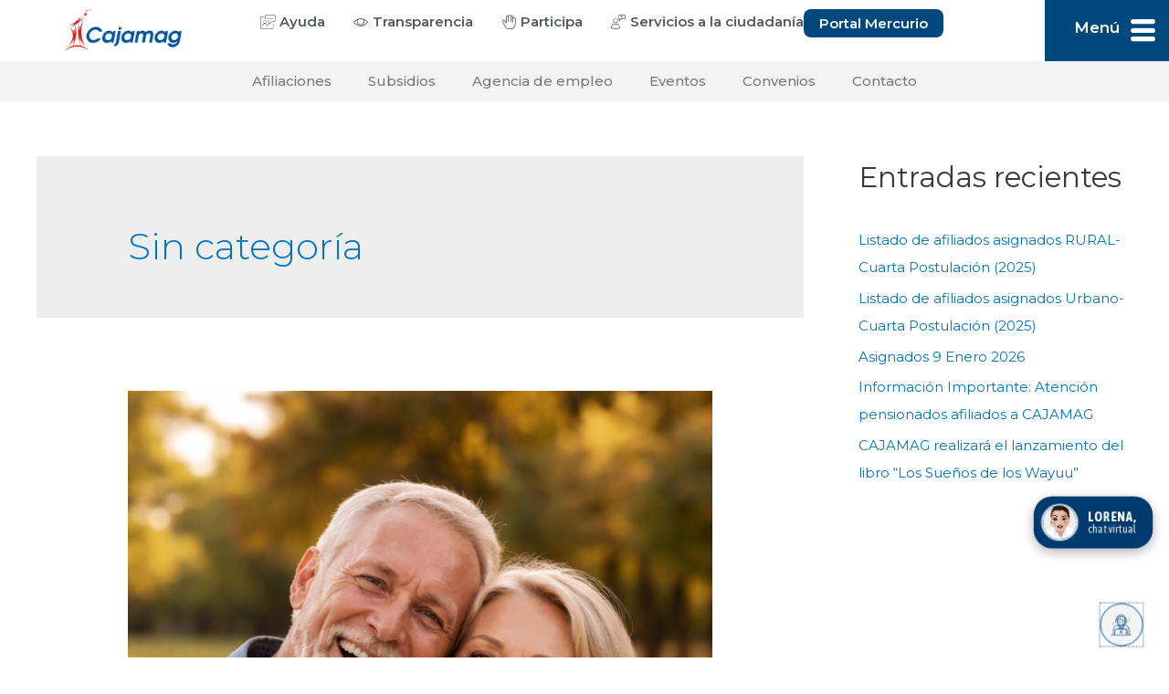

--- FILE ---
content_type: text/html; charset=UTF-8
request_url: https://www.cajamag.com.co/category/sin-categoria/
body_size: 33326
content:
<!DOCTYPE html>
<html lang="es" prefix="og: https://ogp.me/ns#">
<head>
<meta charset="UTF-8">
<meta name="viewport" content="width=device-width, initial-scale=1">
<link rel="profile" href="https://gmpg.org/xfn/11">

				<style type="text/css" id="ast-elementor-compatibility-css">
					.elementor-widget-heading .elementor-heading-title {
						margin: 0;
					}
				</style>
				<style>img:is([sizes="auto" i], [sizes^="auto," i]) { contain-intrinsic-size: 3000px 1500px }</style>
	
<!-- Optimización en motores de búsqueda por Rank Math PRO -  https://rankmath.com/ -->
<title>Sin categoría Archives - Cajamag</title>
<meta name="robots" content="follow, index, max-snippet:-1, max-video-preview:-1, max-image-preview:large"/>
<link rel="canonical" href="https://www.cajamag.com.co/category/sin-categoria/" />
<link rel="next" href="https://www.cajamag.com.co/category/sin-categoria/page/2/" />
<meta property="og:locale" content="es_ES" />
<meta property="og:type" content="article" />
<meta property="og:title" content="Sin categoría Archives - Cajamag" />
<meta property="og:url" content="https://www.cajamag.com.co/category/sin-categoria/" />
<meta property="og:site_name" content="Caja de compensación Familiar del Magdalena" />
<meta name="twitter:card" content="summary_large_image" />
<meta name="twitter:title" content="Sin categoría Archives - Cajamag" />
<meta name="twitter:label1" content="Entradas" />
<meta name="twitter:data1" content="57" />
<script type="application/ld+json" class="rank-math-schema-pro">{"@context":"https://schema.org","@graph":[{"@type":"Organization","@id":"https://www.cajamag.com.co/#organization","name":"Cajamag","url":"https://www.cajamag.com.co","logo":{"@type":"ImageObject","@id":"https://www.cajamag.com.co/#logo","url":"https://www.cajamag.com.co/wp-content/uploads/2020/08/logo-cajamag-color-600.png","contentUrl":"https://www.cajamag.com.co/wp-content/uploads/2020/08/logo-cajamag-color-600.png","caption":"Caja de compensaci\u00f3n Familiar del Magdalena","inLanguage":"es","width":"600","height":"216"}},{"@type":"WebSite","@id":"https://www.cajamag.com.co/#website","url":"https://www.cajamag.com.co","name":"Caja de compensaci\u00f3n Familiar del Magdalena","alternateName":"Cajamag","publisher":{"@id":"https://www.cajamag.com.co/#organization"},"inLanguage":"es"},{"@type":"BreadcrumbList","@id":"https://www.cajamag.com.co/category/sin-categoria/#breadcrumb","itemListElement":[{"@type":"ListItem","position":"1","item":{"@id":"https://www.cajamag.com.co","name":"Inicio"}},{"@type":"ListItem","position":"2","item":{"@id":"https://www.cajamag.com.co/category/sin-categoria/","name":"Sin categor\u00eda"}}]},{"@type":"CollectionPage","@id":"https://www.cajamag.com.co/category/sin-categoria/#webpage","url":"https://www.cajamag.com.co/category/sin-categoria/","name":"Sin categor\u00eda Archives - Cajamag","isPartOf":{"@id":"https://www.cajamag.com.co/#website"},"inLanguage":"es","breadcrumb":{"@id":"https://www.cajamag.com.co/category/sin-categoria/#breadcrumb"}}]}</script>
<!-- /Plugin Rank Math WordPress SEO -->

<link rel='dns-prefetch' href='//www.googletagmanager.com' />
<link rel='dns-prefetch' href='//fonts.googleapis.com' />
<link rel='dns-prefetch' href='//use.fontawesome.com' />
<link rel="alternate" type="application/rss+xml" title="Cajamag &raquo; Feed" href="https://www.cajamag.com.co/feed/" />
<link rel="alternate" type="application/rss+xml" title="Cajamag &raquo; Categoría Sin categoría del feed" href="https://www.cajamag.com.co/category/sin-categoria/feed/" />
<script type="31932af4b1bdd2cddc5a2f17-text/javascript">
window._wpemojiSettings = {"baseUrl":"https:\/\/s.w.org\/images\/core\/emoji\/15.1.0\/72x72\/","ext":".png","svgUrl":"https:\/\/s.w.org\/images\/core\/emoji\/15.1.0\/svg\/","svgExt":".svg","source":{"concatemoji":"https:\/\/www.cajamag.com.co\/wp-includes\/js\/wp-emoji-release.min.js?ver=6.8.1"}};
/*! This file is auto-generated */
!function(i,n){var o,s,e;function c(e){try{var t={supportTests:e,timestamp:(new Date).valueOf()};sessionStorage.setItem(o,JSON.stringify(t))}catch(e){}}function p(e,t,n){e.clearRect(0,0,e.canvas.width,e.canvas.height),e.fillText(t,0,0);var t=new Uint32Array(e.getImageData(0,0,e.canvas.width,e.canvas.height).data),r=(e.clearRect(0,0,e.canvas.width,e.canvas.height),e.fillText(n,0,0),new Uint32Array(e.getImageData(0,0,e.canvas.width,e.canvas.height).data));return t.every(function(e,t){return e===r[t]})}function u(e,t,n){switch(t){case"flag":return n(e,"\ud83c\udff3\ufe0f\u200d\u26a7\ufe0f","\ud83c\udff3\ufe0f\u200b\u26a7\ufe0f")?!1:!n(e,"\ud83c\uddfa\ud83c\uddf3","\ud83c\uddfa\u200b\ud83c\uddf3")&&!n(e,"\ud83c\udff4\udb40\udc67\udb40\udc62\udb40\udc65\udb40\udc6e\udb40\udc67\udb40\udc7f","\ud83c\udff4\u200b\udb40\udc67\u200b\udb40\udc62\u200b\udb40\udc65\u200b\udb40\udc6e\u200b\udb40\udc67\u200b\udb40\udc7f");case"emoji":return!n(e,"\ud83d\udc26\u200d\ud83d\udd25","\ud83d\udc26\u200b\ud83d\udd25")}return!1}function f(e,t,n){var r="undefined"!=typeof WorkerGlobalScope&&self instanceof WorkerGlobalScope?new OffscreenCanvas(300,150):i.createElement("canvas"),a=r.getContext("2d",{willReadFrequently:!0}),o=(a.textBaseline="top",a.font="600 32px Arial",{});return e.forEach(function(e){o[e]=t(a,e,n)}),o}function t(e){var t=i.createElement("script");t.src=e,t.defer=!0,i.head.appendChild(t)}"undefined"!=typeof Promise&&(o="wpEmojiSettingsSupports",s=["flag","emoji"],n.supports={everything:!0,everythingExceptFlag:!0},e=new Promise(function(e){i.addEventListener("DOMContentLoaded",e,{once:!0})}),new Promise(function(t){var n=function(){try{var e=JSON.parse(sessionStorage.getItem(o));if("object"==typeof e&&"number"==typeof e.timestamp&&(new Date).valueOf()<e.timestamp+604800&&"object"==typeof e.supportTests)return e.supportTests}catch(e){}return null}();if(!n){if("undefined"!=typeof Worker&&"undefined"!=typeof OffscreenCanvas&&"undefined"!=typeof URL&&URL.createObjectURL&&"undefined"!=typeof Blob)try{var e="postMessage("+f.toString()+"("+[JSON.stringify(s),u.toString(),p.toString()].join(",")+"));",r=new Blob([e],{type:"text/javascript"}),a=new Worker(URL.createObjectURL(r),{name:"wpTestEmojiSupports"});return void(a.onmessage=function(e){c(n=e.data),a.terminate(),t(n)})}catch(e){}c(n=f(s,u,p))}t(n)}).then(function(e){for(var t in e)n.supports[t]=e[t],n.supports.everything=n.supports.everything&&n.supports[t],"flag"!==t&&(n.supports.everythingExceptFlag=n.supports.everythingExceptFlag&&n.supports[t]);n.supports.everythingExceptFlag=n.supports.everythingExceptFlag&&!n.supports.flag,n.DOMReady=!1,n.readyCallback=function(){n.DOMReady=!0}}).then(function(){return e}).then(function(){var e;n.supports.everything||(n.readyCallback(),(e=n.source||{}).concatemoji?t(e.concatemoji):e.wpemoji&&e.twemoji&&(t(e.twemoji),t(e.wpemoji)))}))}((window,document),window._wpemojiSettings);
</script>
<link rel='stylesheet' id='jet-menu-astra-css' href='https://www.cajamag.com.co/wp-content/plugins/jet-menu/integration/themes/astra/assets/css/style.css?ver=2.4.4' media='all' />
<link rel='stylesheet' id='astra-theme-css-css' href='https://www.cajamag.com.co/wp-content/themes/astra/assets/css/minified/style.min.css?ver=2.4.5' media='all' />
<style id='astra-theme-css-inline-css'>
html{font-size:93.75%;}a,.page-title{color:#0274be;}a:hover,a:focus{color:#3a3a3a;}body,button,input,select,textarea,.ast-button,.ast-custom-button{font-family:'Montserrat',sans-serif;font-weight:400;font-size:15px;font-size:1rem;}blockquote{color:#000000;}h1,.entry-content h1,h2,.entry-content h2,h3,.entry-content h3,h4,.entry-content h4,h5,.entry-content h5,h6,.entry-content h6,.site-title,.site-title a{font-family:'Asap Condensed',sans-serif;font-weight:400;}.site-title{font-size:35px;font-size:2.3333333333333rem;}.ast-archive-description .ast-archive-title{font-size:40px;font-size:2.6666666666667rem;}.site-header .site-description{font-size:15px;font-size:1rem;}.entry-title{font-size:40px;font-size:2.6666666666667rem;}.comment-reply-title{font-size:24px;font-size:1.6rem;}.ast-comment-list #cancel-comment-reply-link{font-size:15px;font-size:1rem;}h1,.entry-content h1{font-size:40px;font-size:2.6666666666667rem;font-family:'Asap Condensed',sans-serif;}h2,.entry-content h2{font-size:30px;font-size:2rem;font-family:'Asap Condensed',sans-serif;}h3,.entry-content h3{font-size:25px;font-size:1.6666666666667rem;font-family:'Asap Condensed',sans-serif;}h4,.entry-content h4{font-size:20px;font-size:1.3333333333333rem;}h5,.entry-content h5{font-size:18px;font-size:1.2rem;}h6,.entry-content h6{font-size:15px;font-size:1rem;}.ast-single-post .entry-title,.page-title{font-size:30px;font-size:2rem;}#secondary,#secondary button,#secondary input,#secondary select,#secondary textarea{font-size:15px;font-size:1rem;}::selection{background-color:#0274be;color:#ffffff;}body,h1,.entry-title a,.entry-content h1,h2,.entry-content h2,h3,.entry-content h3,h4,.entry-content h4,h5,.entry-content h5,h6,.entry-content h6,.wc-block-grid__product-title{color:#3a3a3a;}.tagcloud a:hover,.tagcloud a:focus,.tagcloud a.current-item{color:#ffffff;border-color:#0274be;background-color:#0274be;}.main-header-menu a,.ast-header-custom-item a{color:#3a3a3a;}.main-header-menu li:hover > a,.main-header-menu li:hover > .ast-menu-toggle,.main-header-menu .ast-masthead-custom-menu-items a:hover,.main-header-menu li.focus > a,.main-header-menu li.focus > .ast-menu-toggle,.main-header-menu .current-menu-item > a,.main-header-menu .current-menu-ancestor > a,.main-header-menu .current_page_item > a,.main-header-menu .current-menu-item > .ast-menu-toggle,.main-header-menu .current-menu-ancestor > .ast-menu-toggle,.main-header-menu .current_page_item > .ast-menu-toggle{color:#0274be;}input:focus,input[type="text"]:focus,input[type="email"]:focus,input[type="url"]:focus,input[type="password"]:focus,input[type="reset"]:focus,input[type="search"]:focus,textarea:focus{border-color:#0274be;}input[type="radio"]:checked,input[type=reset],input[type="checkbox"]:checked,input[type="checkbox"]:hover:checked,input[type="checkbox"]:focus:checked,input[type=range]::-webkit-slider-thumb{border-color:#0274be;background-color:#0274be;box-shadow:none;}.site-footer a:hover + .post-count,.site-footer a:focus + .post-count{background:#0274be;border-color:#0274be;}.footer-adv .footer-adv-overlay{border-top-style:solid;border-top-color:#7a7a7a;}.ast-comment-meta{line-height:1.666666667;font-size:12px;font-size:0.8rem;}.single .nav-links .nav-previous,.single .nav-links .nav-next,.single .ast-author-details .author-title,.ast-comment-meta{color:#0274be;}.entry-meta,.entry-meta *{line-height:1.45;color:#0274be;}.entry-meta a:hover,.entry-meta a:hover *,.entry-meta a:focus,.entry-meta a:focus *{color:#3a3a3a;}.ast-404-layout-1 .ast-404-text{font-size:200px;font-size:13.333333333333rem;}.widget-title{font-size:21px;font-size:1.4rem;color:#3a3a3a;}#cat option,.secondary .calendar_wrap thead a,.secondary .calendar_wrap thead a:visited{color:#0274be;}.secondary .calendar_wrap #today,.ast-progress-val span{background:#0274be;}.secondary a:hover + .post-count,.secondary a:focus + .post-count{background:#0274be;border-color:#0274be;}.calendar_wrap #today > a{color:#ffffff;}.ast-pagination a,.page-links .page-link,.single .post-navigation a{color:#0274be;}.ast-pagination a:hover,.ast-pagination a:focus,.ast-pagination > span:hover:not(.dots),.ast-pagination > span.current,.page-links > .page-link,.page-links .page-link:hover,.post-navigation a:hover{color:#3a3a3a;}.ast-header-break-point .ast-mobile-menu-buttons-minimal.menu-toggle{background:transparent;color:#0274be;}.ast-header-break-point .ast-mobile-menu-buttons-outline.menu-toggle{background:transparent;border:1px solid #0274be;color:#0274be;}.ast-header-break-point .ast-mobile-menu-buttons-fill.menu-toggle{background:#0274be;}@media (min-width:1200px){.ast-separate-container.ast-right-sidebar .entry-content .wp-block-image.alignfull,.ast-separate-container.ast-left-sidebar .entry-content .wp-block-image.alignfull,.ast-separate-container.ast-right-sidebar .entry-content .wp-block-cover.alignfull,.ast-separate-container.ast-left-sidebar .entry-content .wp-block-cover.alignfull{margin-left:-6.67em;margin-right:-6.67em;max-width:unset;width:unset;}.ast-separate-container.ast-right-sidebar .entry-content .wp-block-image.alignwide,.ast-separate-container.ast-left-sidebar .entry-content .wp-block-image.alignwide,.ast-separate-container.ast-right-sidebar .entry-content .wp-block-cover.alignwide,.ast-separate-container.ast-left-sidebar .entry-content .wp-block-cover.alignwide{margin-left:-20px;margin-right:-20px;max-width:unset;width:unset;}.wp-block-group .has-background{padding:20px;}}@media (max-width:921px){#secondary.secondary{padding-top:0;}.ast-separate-container .ast-article-post,.ast-separate-container .ast-article-single{padding:1.5em 2.14em;}.ast-separate-container #primary,.ast-separate-container #secondary{padding:1.5em 0;}.ast-separate-container.ast-right-sidebar #secondary{padding-left:1em;padding-right:1em;}.ast-separate-container.ast-two-container #secondary{padding-left:0;padding-right:0;}.ast-page-builder-template .entry-header #secondary{margin-top:1.5em;}.ast-page-builder-template #secondary{margin-top:1.5em;}#primary,#secondary{padding:1.5em 0;margin:0;}.ast-left-sidebar #content > .ast-container{display:flex;flex-direction:column-reverse;width:100%;}.ast-author-box img.avatar{margin:20px 0 0 0;}.ast-pagination{padding-top:1.5em;text-align:center;}.ast-pagination .next.page-numbers{display:inherit;float:none;}}@media (max-width:921px){.ast-page-builder-template.ast-left-sidebar #secondary{padding-right:20px;}.ast-page-builder-template.ast-right-sidebar #secondary{padding-left:20px;}.ast-right-sidebar #primary{padding-right:0;}.ast-right-sidebar #secondary{padding-left:0;}.ast-left-sidebar #primary{padding-left:0;}.ast-left-sidebar #secondary{padding-right:0;}.ast-pagination .prev.page-numbers{padding-left:.5em;}.ast-pagination .next.page-numbers{padding-right:.5em;}}@media (min-width:922px){.ast-separate-container.ast-right-sidebar #primary,.ast-separate-container.ast-left-sidebar #primary{border:0;}.ast-separate-container.ast-right-sidebar #secondary,.ast-separate-container.ast-left-sidebar #secondary{border:0;margin-left:auto;margin-right:auto;}.ast-separate-container.ast-two-container #secondary .widget:last-child{margin-bottom:0;}.ast-separate-container .ast-comment-list li .comment-respond{padding-left:2.66666em;padding-right:2.66666em;}.ast-author-box{-js-display:flex;display:flex;}.ast-author-bio{flex:1;}.error404.ast-separate-container #primary,.search-no-results.ast-separate-container #primary{margin-bottom:4em;}}@media (min-width:922px){.ast-right-sidebar #primary{border-right:1px solid #eee;}.ast-right-sidebar #secondary{border-left:1px solid #eee;margin-left:-1px;}.ast-left-sidebar #primary{border-left:1px solid #eee;}.ast-left-sidebar #secondary{border-right:1px solid #eee;margin-right:-1px;}.ast-separate-container.ast-two-container.ast-right-sidebar #secondary{padding-left:30px;padding-right:0;}.ast-separate-container.ast-two-container.ast-left-sidebar #secondary{padding-right:30px;padding-left:0;}}.wp-block-button .wp-block-button__link,{color:#ffffff;}.wp-block-button .wp-block-button__link{border-style:solid;border-top-width:0;border-right-width:0;border-left-width:0;border-bottom-width:0;border-color:#0274be;background-color:#0274be;color:#ffffff;font-family:inherit;font-weight:inherit;line-height:1;border-radius:2px;padding-top:10px;padding-right:40px;padding-bottom:10px;padding-left:40px;}.wp-block-button .wp-block-button__link:hover,.wp-block-button .wp-block-button__link:focus{color:#ffffff;background-color:#3a3a3a;border-color:#3a3a3a;}.menu-toggle,button,.ast-button,.ast-custom-button,.button,input#submit,input[type="button"],input[type="submit"],input[type="reset"]{border-style:solid;border-top-width:0;border-right-width:0;border-left-width:0;border-bottom-width:0;color:#ffffff;border-color:#0274be;background-color:#0274be;border-radius:2px;padding-top:10px;padding-right:40px;padding-bottom:10px;padding-left:40px;font-family:inherit;font-weight:inherit;line-height:1;}button:focus,.menu-toggle:hover,button:hover,.ast-button:hover,.button:hover,input[type=reset]:hover,input[type=reset]:focus,input#submit:hover,input#submit:focus,input[type="button"]:hover,input[type="button"]:focus,input[type="submit"]:hover,input[type="submit"]:focus{color:#ffffff;background-color:#3a3a3a;border-color:#3a3a3a;}@media (min-width:921px){.ast-container{max-width:100%;}}@media (min-width:544px){.ast-container{max-width:100%;}}@media (max-width:544px){.ast-separate-container .ast-article-post,.ast-separate-container .ast-article-single{padding:1.5em 1em;}.ast-separate-container #content .ast-container{padding-left:0.54em;padding-right:0.54em;}.ast-separate-container #secondary{padding-top:0;}.ast-separate-container.ast-two-container #secondary .widget{margin-bottom:1.5em;padding-left:1em;padding-right:1em;}.ast-separate-container .comments-count-wrapper{padding:1.5em 1em;}.ast-separate-container .ast-comment-list li.depth-1{padding:1.5em 1em;margin-bottom:1.5em;}.ast-separate-container .ast-comment-list .bypostauthor{padding:.5em;}.ast-separate-container .ast-archive-description{padding:1.5em 1em;}.ast-search-menu-icon.ast-dropdown-active .search-field{width:170px;}}@media (max-width:544px){.ast-comment-list .children{margin-left:0.66666em;}.ast-separate-container .ast-comment-list .bypostauthor li{padding:0 0 0 .5em;}}@media (max-width:921px){.ast-mobile-header-stack .main-header-bar .ast-search-menu-icon{display:inline-block;}.ast-header-break-point.ast-header-custom-item-outside .ast-mobile-header-stack .main-header-bar .ast-search-icon{margin:0;}.ast-comment-avatar-wrap img{max-width:2.5em;}.comments-area{margin-top:1.5em;}.ast-separate-container .comments-count-wrapper{padding:2em 2.14em;}.ast-separate-container .ast-comment-list li.depth-1{padding:1.5em 2.14em;}.ast-separate-container .comment-respond{padding:2em 2.14em;}}@media (max-width:921px){.ast-header-break-point .main-header-bar .ast-search-menu-icon.slide-search .search-form{right:0;}.ast-header-break-point .ast-mobile-header-stack .main-header-bar .ast-search-menu-icon.slide-search .search-form{right:-1em;}.ast-comment-avatar-wrap{margin-right:0.5em;}}@media (max-width:544px){.ast-separate-container .comment-respond{padding:1.5em 1em;}}@media (min-width:545px){.ast-page-builder-template .comments-area,.single.ast-page-builder-template .entry-header,.single.ast-page-builder-template .post-navigation{max-width:1240px;margin-left:auto;margin-right:auto;}}body,.ast-separate-container{background-color:#ffffff;background-image:none;}@media (max-width:921px){.ast-archive-description .ast-archive-title{font-size:40px;}.entry-title{font-size:30px;}h1,.entry-content h1{font-size:30px;}h2,.entry-content h2{font-size:25px;}h3,.entry-content h3{font-size:20px;}.ast-single-post .entry-title,.page-title{font-size:30px;}}@media (max-width:544px){.ast-archive-description .ast-archive-title{font-size:40px;}.entry-title{font-size:30px;}h1,.entry-content h1{font-size:30px;}h2,.entry-content h2{font-size:25px;}h3,.entry-content h3{font-size:20px;}.ast-single-post .entry-title,.page-title{font-size:30px;}}@media (max-width:921px){html{font-size:85.5%;}}@media (max-width:544px){html{font-size:85.5%;}}@media (min-width:922px){.ast-container{max-width:1240px;}}@font-face {font-family: "Astra";src: url(https://www.cajamag.com.co/wp-content/themes/astra/assets/fonts/astra.woff) format("woff"),url(https://www.cajamag.com.co/wp-content/themes/astra/assets/fonts/astra.ttf) format("truetype"),url(https://www.cajamag.com.co/wp-content/themes/astra/assets/fonts/astra.svg#astra) format("svg");font-weight: normal;font-style: normal;font-display: fallback;}@media (max-width:921px) {.main-header-bar .main-header-bar-navigation{display:none;}}.ast-desktop .main-header-menu.submenu-with-border .sub-menu,.ast-desktop .main-header-menu.submenu-with-border .children,.ast-desktop .main-header-menu.submenu-with-border .astra-full-megamenu-wrapper{border-color:#0274be;}.ast-desktop .main-header-menu.submenu-with-border .sub-menu,.ast-desktop .main-header-menu.submenu-with-border .children{border-top-width:2px;border-right-width:0px;border-left-width:0px;border-bottom-width:0px;border-style:solid;}.ast-desktop .main-header-menu.submenu-with-border .sub-menu .sub-menu,.ast-desktop .main-header-menu.submenu-with-border .children .children{top:-2px;}.ast-desktop .main-header-menu.submenu-with-border .sub-menu a,.ast-desktop .main-header-menu.submenu-with-border .children a{border-bottom-width:0px;border-style:solid;border-color:#eaeaea;}@media (min-width:922px){.main-header-menu .sub-menu li.ast-left-align-sub-menu:hover > ul,.main-header-menu .sub-menu li.ast-left-align-sub-menu.focus > ul{margin-left:-0px;}}.ast-small-footer{border-top-style:solid;border-top-width:1px;border-top-color:#7a7a7a;}.ast-small-footer-wrap{text-align:center;}@media (max-width:920px){.ast-404-layout-1 .ast-404-text{font-size:100px;font-size:6.6666666666667rem;}}.ast-breadcrumbs .trail-browse,.ast-breadcrumbs .trail-items,.ast-breadcrumbs .trail-items li{display:inline-block;margin:0;padding:0;border:none;background:inherit;text-indent:0;}.ast-breadcrumbs .trail-browse{font-size:inherit;font-style:inherit;font-weight:inherit;color:inherit;}.ast-breadcrumbs .trail-items{list-style:none;}.trail-items li::after{padding:0 0.3em;content:"\00bb";}.trail-items li:last-of-type::after{display:none;}.ast-header-break-point .main-header-bar{border-bottom-width:1px;}@media (min-width:922px){.main-header-bar{border-bottom-width:1px;}}@media (min-width:922px){#primary{width:70%;}#secondary{width:30%;}}.ast-safari-browser-less-than-11 .main-header-menu .menu-item, .ast-safari-browser-less-than-11 .main-header-bar .ast-masthead-custom-menu-items{display:block;}.main-header-menu .menu-item, .main-header-bar .ast-masthead-custom-menu-items{-js-display:flex;display:flex;-webkit-box-pack:center;-webkit-justify-content:center;-moz-box-pack:center;-ms-flex-pack:center;justify-content:center;-webkit-box-orient:vertical;-webkit-box-direction:normal;-webkit-flex-direction:column;-moz-box-orient:vertical;-moz-box-direction:normal;-ms-flex-direction:column;flex-direction:column;}.main-header-menu > .menu-item > a{height:100%;-webkit-box-align:center;-webkit-align-items:center;-moz-box-align:center;-ms-flex-align:center;align-items:center;-js-display:flex;display:flex;}.ast-primary-menu-disabled .main-header-bar .ast-masthead-custom-menu-items{flex:unset;}
</style>
<link rel='stylesheet' id='astra-google-fonts-css' href='//fonts.googleapis.com/css?family=Montserrat%3A400%2C%7CAsap+Condensed%3A400%2C600%2C700&#038;display=fallback&#038;ver=2.4.5' media='all' />
<link rel='stylesheet' id='astra-menu-animation-css' href='https://www.cajamag.com.co/wp-content/themes/astra/assets/css/minified/menu-animation.min.css?ver=2.4.5' media='all' />
<style id='wp-emoji-styles-inline-css'>

	img.wp-smiley, img.emoji {
		display: inline !important;
		border: none !important;
		box-shadow: none !important;
		height: 1em !important;
		width: 1em !important;
		margin: 0 0.07em !important;
		vertical-align: -0.1em !important;
		background: none !important;
		padding: 0 !important;
	}
</style>
<style id='classic-theme-styles-inline-css'>
/*! This file is auto-generated */
.wp-block-button__link{color:#fff;background-color:#32373c;border-radius:9999px;box-shadow:none;text-decoration:none;padding:calc(.667em + 2px) calc(1.333em + 2px);font-size:1.125em}.wp-block-file__button{background:#32373c;color:#fff;text-decoration:none}
</style>
<style id='rank-math-toc-block-style-inline-css'>
.wp-block-rank-math-toc-block nav ol{counter-reset:item}.wp-block-rank-math-toc-block nav ol li{display:block}.wp-block-rank-math-toc-block nav ol li:before{content:counters(item, ".") ". ";counter-increment:item}

</style>
<link rel='stylesheet' id='jet-engine-frontend-css' href='https://www.cajamag.com.co/wp-content/plugins/jet-engine/assets/css/frontend.css?ver=3.8.2' media='all' />
<style id='global-styles-inline-css'>
:root{--wp--preset--aspect-ratio--square: 1;--wp--preset--aspect-ratio--4-3: 4/3;--wp--preset--aspect-ratio--3-4: 3/4;--wp--preset--aspect-ratio--3-2: 3/2;--wp--preset--aspect-ratio--2-3: 2/3;--wp--preset--aspect-ratio--16-9: 16/9;--wp--preset--aspect-ratio--9-16: 9/16;--wp--preset--color--black: #000000;--wp--preset--color--cyan-bluish-gray: #abb8c3;--wp--preset--color--white: #ffffff;--wp--preset--color--pale-pink: #f78da7;--wp--preset--color--vivid-red: #cf2e2e;--wp--preset--color--luminous-vivid-orange: #ff6900;--wp--preset--color--luminous-vivid-amber: #fcb900;--wp--preset--color--light-green-cyan: #7bdcb5;--wp--preset--color--vivid-green-cyan: #00d084;--wp--preset--color--pale-cyan-blue: #8ed1fc;--wp--preset--color--vivid-cyan-blue: #0693e3;--wp--preset--color--vivid-purple: #9b51e0;--wp--preset--gradient--vivid-cyan-blue-to-vivid-purple: linear-gradient(135deg,rgba(6,147,227,1) 0%,rgb(155,81,224) 100%);--wp--preset--gradient--light-green-cyan-to-vivid-green-cyan: linear-gradient(135deg,rgb(122,220,180) 0%,rgb(0,208,130) 100%);--wp--preset--gradient--luminous-vivid-amber-to-luminous-vivid-orange: linear-gradient(135deg,rgba(252,185,0,1) 0%,rgba(255,105,0,1) 100%);--wp--preset--gradient--luminous-vivid-orange-to-vivid-red: linear-gradient(135deg,rgba(255,105,0,1) 0%,rgb(207,46,46) 100%);--wp--preset--gradient--very-light-gray-to-cyan-bluish-gray: linear-gradient(135deg,rgb(238,238,238) 0%,rgb(169,184,195) 100%);--wp--preset--gradient--cool-to-warm-spectrum: linear-gradient(135deg,rgb(74,234,220) 0%,rgb(151,120,209) 20%,rgb(207,42,186) 40%,rgb(238,44,130) 60%,rgb(251,105,98) 80%,rgb(254,248,76) 100%);--wp--preset--gradient--blush-light-purple: linear-gradient(135deg,rgb(255,206,236) 0%,rgb(152,150,240) 100%);--wp--preset--gradient--blush-bordeaux: linear-gradient(135deg,rgb(254,205,165) 0%,rgb(254,45,45) 50%,rgb(107,0,62) 100%);--wp--preset--gradient--luminous-dusk: linear-gradient(135deg,rgb(255,203,112) 0%,rgb(199,81,192) 50%,rgb(65,88,208) 100%);--wp--preset--gradient--pale-ocean: linear-gradient(135deg,rgb(255,245,203) 0%,rgb(182,227,212) 50%,rgb(51,167,181) 100%);--wp--preset--gradient--electric-grass: linear-gradient(135deg,rgb(202,248,128) 0%,rgb(113,206,126) 100%);--wp--preset--gradient--midnight: linear-gradient(135deg,rgb(2,3,129) 0%,rgb(40,116,252) 100%);--wp--preset--font-size--small: 13px;--wp--preset--font-size--medium: 20px;--wp--preset--font-size--large: 36px;--wp--preset--font-size--x-large: 42px;--wp--preset--spacing--20: 0.44rem;--wp--preset--spacing--30: 0.67rem;--wp--preset--spacing--40: 1rem;--wp--preset--spacing--50: 1.5rem;--wp--preset--spacing--60: 2.25rem;--wp--preset--spacing--70: 3.38rem;--wp--preset--spacing--80: 5.06rem;--wp--preset--shadow--natural: 6px 6px 9px rgba(0, 0, 0, 0.2);--wp--preset--shadow--deep: 12px 12px 50px rgba(0, 0, 0, 0.4);--wp--preset--shadow--sharp: 6px 6px 0px rgba(0, 0, 0, 0.2);--wp--preset--shadow--outlined: 6px 6px 0px -3px rgba(255, 255, 255, 1), 6px 6px rgba(0, 0, 0, 1);--wp--preset--shadow--crisp: 6px 6px 0px rgba(0, 0, 0, 1);}:where(.is-layout-flex){gap: 0.5em;}:where(.is-layout-grid){gap: 0.5em;}body .is-layout-flex{display: flex;}.is-layout-flex{flex-wrap: wrap;align-items: center;}.is-layout-flex > :is(*, div){margin: 0;}body .is-layout-grid{display: grid;}.is-layout-grid > :is(*, div){margin: 0;}:where(.wp-block-columns.is-layout-flex){gap: 2em;}:where(.wp-block-columns.is-layout-grid){gap: 2em;}:where(.wp-block-post-template.is-layout-flex){gap: 1.25em;}:where(.wp-block-post-template.is-layout-grid){gap: 1.25em;}.has-black-color{color: var(--wp--preset--color--black) !important;}.has-cyan-bluish-gray-color{color: var(--wp--preset--color--cyan-bluish-gray) !important;}.has-white-color{color: var(--wp--preset--color--white) !important;}.has-pale-pink-color{color: var(--wp--preset--color--pale-pink) !important;}.has-vivid-red-color{color: var(--wp--preset--color--vivid-red) !important;}.has-luminous-vivid-orange-color{color: var(--wp--preset--color--luminous-vivid-orange) !important;}.has-luminous-vivid-amber-color{color: var(--wp--preset--color--luminous-vivid-amber) !important;}.has-light-green-cyan-color{color: var(--wp--preset--color--light-green-cyan) !important;}.has-vivid-green-cyan-color{color: var(--wp--preset--color--vivid-green-cyan) !important;}.has-pale-cyan-blue-color{color: var(--wp--preset--color--pale-cyan-blue) !important;}.has-vivid-cyan-blue-color{color: var(--wp--preset--color--vivid-cyan-blue) !important;}.has-vivid-purple-color{color: var(--wp--preset--color--vivid-purple) !important;}.has-black-background-color{background-color: var(--wp--preset--color--black) !important;}.has-cyan-bluish-gray-background-color{background-color: var(--wp--preset--color--cyan-bluish-gray) !important;}.has-white-background-color{background-color: var(--wp--preset--color--white) !important;}.has-pale-pink-background-color{background-color: var(--wp--preset--color--pale-pink) !important;}.has-vivid-red-background-color{background-color: var(--wp--preset--color--vivid-red) !important;}.has-luminous-vivid-orange-background-color{background-color: var(--wp--preset--color--luminous-vivid-orange) !important;}.has-luminous-vivid-amber-background-color{background-color: var(--wp--preset--color--luminous-vivid-amber) !important;}.has-light-green-cyan-background-color{background-color: var(--wp--preset--color--light-green-cyan) !important;}.has-vivid-green-cyan-background-color{background-color: var(--wp--preset--color--vivid-green-cyan) !important;}.has-pale-cyan-blue-background-color{background-color: var(--wp--preset--color--pale-cyan-blue) !important;}.has-vivid-cyan-blue-background-color{background-color: var(--wp--preset--color--vivid-cyan-blue) !important;}.has-vivid-purple-background-color{background-color: var(--wp--preset--color--vivid-purple) !important;}.has-black-border-color{border-color: var(--wp--preset--color--black) !important;}.has-cyan-bluish-gray-border-color{border-color: var(--wp--preset--color--cyan-bluish-gray) !important;}.has-white-border-color{border-color: var(--wp--preset--color--white) !important;}.has-pale-pink-border-color{border-color: var(--wp--preset--color--pale-pink) !important;}.has-vivid-red-border-color{border-color: var(--wp--preset--color--vivid-red) !important;}.has-luminous-vivid-orange-border-color{border-color: var(--wp--preset--color--luminous-vivid-orange) !important;}.has-luminous-vivid-amber-border-color{border-color: var(--wp--preset--color--luminous-vivid-amber) !important;}.has-light-green-cyan-border-color{border-color: var(--wp--preset--color--light-green-cyan) !important;}.has-vivid-green-cyan-border-color{border-color: var(--wp--preset--color--vivid-green-cyan) !important;}.has-pale-cyan-blue-border-color{border-color: var(--wp--preset--color--pale-cyan-blue) !important;}.has-vivid-cyan-blue-border-color{border-color: var(--wp--preset--color--vivid-cyan-blue) !important;}.has-vivid-purple-border-color{border-color: var(--wp--preset--color--vivid-purple) !important;}.has-vivid-cyan-blue-to-vivid-purple-gradient-background{background: var(--wp--preset--gradient--vivid-cyan-blue-to-vivid-purple) !important;}.has-light-green-cyan-to-vivid-green-cyan-gradient-background{background: var(--wp--preset--gradient--light-green-cyan-to-vivid-green-cyan) !important;}.has-luminous-vivid-amber-to-luminous-vivid-orange-gradient-background{background: var(--wp--preset--gradient--luminous-vivid-amber-to-luminous-vivid-orange) !important;}.has-luminous-vivid-orange-to-vivid-red-gradient-background{background: var(--wp--preset--gradient--luminous-vivid-orange-to-vivid-red) !important;}.has-very-light-gray-to-cyan-bluish-gray-gradient-background{background: var(--wp--preset--gradient--very-light-gray-to-cyan-bluish-gray) !important;}.has-cool-to-warm-spectrum-gradient-background{background: var(--wp--preset--gradient--cool-to-warm-spectrum) !important;}.has-blush-light-purple-gradient-background{background: var(--wp--preset--gradient--blush-light-purple) !important;}.has-blush-bordeaux-gradient-background{background: var(--wp--preset--gradient--blush-bordeaux) !important;}.has-luminous-dusk-gradient-background{background: var(--wp--preset--gradient--luminous-dusk) !important;}.has-pale-ocean-gradient-background{background: var(--wp--preset--gradient--pale-ocean) !important;}.has-electric-grass-gradient-background{background: var(--wp--preset--gradient--electric-grass) !important;}.has-midnight-gradient-background{background: var(--wp--preset--gradient--midnight) !important;}.has-small-font-size{font-size: var(--wp--preset--font-size--small) !important;}.has-medium-font-size{font-size: var(--wp--preset--font-size--medium) !important;}.has-large-font-size{font-size: var(--wp--preset--font-size--large) !important;}.has-x-large-font-size{font-size: var(--wp--preset--font-size--x-large) !important;}
:where(.wp-block-post-template.is-layout-flex){gap: 1.25em;}:where(.wp-block-post-template.is-layout-grid){gap: 1.25em;}
:where(.wp-block-columns.is-layout-flex){gap: 2em;}:where(.wp-block-columns.is-layout-grid){gap: 2em;}
:root :where(.wp-block-pullquote){font-size: 1.5em;line-height: 1.6;}
</style>
<link rel='stylesheet' id='cajamag-chatbot-css' href='https://www.cajamag.com.co/wp-content/plugins/cajamag-chatbot/assets/css/chatbot.css?ver=1.0.2' media='all' />
<link rel='stylesheet' id='ez-toc-css' href='https://www.cajamag.com.co/wp-content/plugins/easy-table-of-contents/assets/css/screen.min.css?ver=2.0.66.1' media='all' />
<style id='ez-toc-inline-css'>
div#ez-toc-container .ez-toc-title {font-size: 120%;}div#ez-toc-container .ez-toc-title {font-weight: 500;}div#ez-toc-container ul li {font-size: 95%;}div#ez-toc-container ul li {font-weight: 500;}div#ez-toc-container nav ul ul li {font-size: 90%;}
.ez-toc-container-direction {direction: ltr;}.ez-toc-counter ul{counter-reset: item ;}.ez-toc-counter nav ul li a::before {content: counters(item, ".", decimal) ". ";display: inline-block;counter-increment: item;flex-grow: 0;flex-shrink: 0;margin-right: .2em; float: left; }.ez-toc-widget-direction {direction: ltr;}.ez-toc-widget-container ul{counter-reset: item ;}.ez-toc-widget-container nav ul li a::before {content: counters(item, ".", decimal) ". ";display: inline-block;counter-increment: item;flex-grow: 0;flex-shrink: 0;margin-right: .2em; float: left; }
</style>
<link rel='stylesheet' id='font-awesome-all-css' href='https://www.cajamag.com.co/wp-content/plugins/jet-menu/assets/public/lib/font-awesome/css/all.min.css?ver=5.12.0' media='all' />
<link rel='stylesheet' id='font-awesome-v4-shims-css' href='https://www.cajamag.com.co/wp-content/plugins/jet-menu/assets/public/lib/font-awesome/css/v4-shims.min.css?ver=5.12.0' media='all' />
<link rel='stylesheet' id='jet-menu-public-styles-css' href='https://www.cajamag.com.co/wp-content/plugins/jet-menu/assets/public/css/public.css?ver=2.4.4' media='all' />
<link rel='stylesheet' id='jet-elements-css' href='https://www.cajamag.com.co/wp-content/plugins/jet-elements/assets/css/jet-elements.css?ver=2.6.18' media='all' />
<link rel='stylesheet' id='jet-elements-skin-css' href='https://www.cajamag.com.co/wp-content/plugins/jet-elements/assets/css/jet-elements-skin.css?ver=2.6.18' media='all' />
<link rel='stylesheet' id='elementor-icons-css' href='https://www.cajamag.com.co/wp-content/plugins/elementor/assets/lib/eicons/css/elementor-icons.min.css?ver=5.29.0' media='all' />
<link rel='stylesheet' id='elementor-frontend-css' href='https://www.cajamag.com.co/wp-content/plugins/elementor/assets/css/frontend.min.css?ver=3.21.5' media='all' />
<link rel='stylesheet' id='swiper-css' href='https://www.cajamag.com.co/wp-content/plugins/elementor/assets/lib/swiper/v8/css/swiper.min.css?ver=8.4.5' media='all' />
<link rel='stylesheet' id='elementor-post-10-css' href='https://www.cajamag.com.co/wp-content/uploads/elementor/css/post-10.css?ver=1764099603' media='all' />
<link rel='stylesheet' id='elementor-pro-css' href='https://www.cajamag.com.co/wp-content/plugins/elementor-pro/assets/css/frontend.min.css?ver=3.15.1' media='all' />
<link rel='stylesheet' id='font-awesome-5-all-css' href='https://www.cajamag.com.co/wp-content/plugins/elementor/assets/lib/font-awesome/css/all.min.css?ver=3.21.5' media='all' />
<link rel='stylesheet' id='font-awesome-4-shim-css' href='https://www.cajamag.com.co/wp-content/plugins/elementor/assets/lib/font-awesome/css/v4-shims.min.css?ver=3.21.5' media='all' />
<link rel='stylesheet' id='elementor-global-css' href='https://www.cajamag.com.co/wp-content/uploads/elementor/css/global.css?ver=1764099605' media='all' />
<link rel='stylesheet' id='elementor-post-44613-css' href='https://www.cajamag.com.co/wp-content/uploads/elementor/css/post-44613.css?ver=1767103837' media='all' />
<link rel='stylesheet' id='elementor-post-38036-css' href='https://www.cajamag.com.co/wp-content/uploads/elementor/css/post-38036.css?ver=1767628238' media='all' />
<link rel='stylesheet' id='elementor-post-49579-css' href='https://www.cajamag.com.co/wp-content/uploads/elementor/css/post-49579.css?ver=1764099605' media='all' />
<link rel='stylesheet' id='elementor-icons-ekiticons-css' href='https://www.cajamag.com.co/wp-content/plugins/elementskit-lite/modules/elementskit-icon-pack/assets/css/ekiticons.css?ver=3.1.3' media='all' />
<link rel='stylesheet' id='taxopress-frontend-css-css' href='https://www.cajamag.com.co/wp-content/plugins/simple-tags/assets/frontend/css/frontend.css?ver=3.37.2' media='all' />
<link rel='stylesheet' id='font-awesome-official-css' href='https://use.fontawesome.com/releases/v6.4.2/css/all.css' media='all' integrity="sha384-blOohCVdhjmtROpu8+CfTnUWham9nkX7P7OZQMst+RUnhtoY/9qemFAkIKOYxDI3" crossorigin="anonymous" />
<link rel='stylesheet' id='jquery-chosen-css' href='https://www.cajamag.com.co/wp-content/plugins/jet-search/assets/lib/chosen/chosen.min.css?ver=1.8.7' media='all' />
<link rel='stylesheet' id='jet-search-css' href='https://www.cajamag.com.co/wp-content/plugins/jet-search/assets/css/jet-search.css?ver=3.4.1' media='all' />
<link rel='stylesheet' id='ekit-widget-styles-css' href='https://www.cajamag.com.co/wp-content/plugins/elementskit-lite/widgets/init/assets/css/widget-styles.css?ver=3.1.3' media='all' />
<link rel='stylesheet' id='ekit-responsive-css' href='https://www.cajamag.com.co/wp-content/plugins/elementskit-lite/widgets/init/assets/css/responsive.css?ver=3.1.3' media='all' />
<link rel='stylesheet' id='eael-general-css' href='https://www.cajamag.com.co/wp-content/plugins/essential-addons-for-elementor-lite/assets/front-end/css/view/general.min.css?ver=5.9.21' media='all' />
<link rel='stylesheet' id='font-awesome-official-v4shim-css' href='https://use.fontawesome.com/releases/v6.4.2/css/v4-shims.css' media='all' integrity="sha384-IqMDcR2qh8kGcGdRrxwop5R2GiUY5h8aDR/LhYxPYiXh3sAAGGDkFvFqWgFvTsTd" crossorigin="anonymous" />
<link rel='stylesheet' id='google-fonts-1-css' href='https://fonts.googleapis.com/css?family=Montserrat%3A100%2C100italic%2C200%2C200italic%2C300%2C300italic%2C400%2C400italic%2C500%2C500italic%2C600%2C600italic%2C700%2C700italic%2C800%2C800italic%2C900%2C900italic%7CAsap+Condensed%3A100%2C100italic%2C200%2C200italic%2C300%2C300italic%2C400%2C400italic%2C500%2C500italic%2C600%2C600italic%2C700%2C700italic%2C800%2C800italic%2C900%2C900italic&#038;display=auto&#038;ver=6.8.1' media='all' />
<link rel='stylesheet' id='elementor-icons-shared-0-css' href='https://www.cajamag.com.co/wp-content/plugins/elementor/assets/lib/font-awesome/css/fontawesome.min.css?ver=5.15.3' media='all' />
<link rel='stylesheet' id='elementor-icons-fa-solid-css' href='https://www.cajamag.com.co/wp-content/plugins/elementor/assets/lib/font-awesome/css/solid.min.css?ver=5.15.3' media='all' />
<link rel='stylesheet' id='elementor-icons-fa-regular-css' href='https://www.cajamag.com.co/wp-content/plugins/elementor/assets/lib/font-awesome/css/regular.min.css?ver=5.15.3' media='all' />
<link rel='stylesheet' id='elementor-icons-fa-brands-css' href='https://www.cajamag.com.co/wp-content/plugins/elementor/assets/lib/font-awesome/css/brands.min.css?ver=5.15.3' media='all' />
<link rel="preconnect" href="https://fonts.gstatic.com/" crossorigin><script src="https://www.cajamag.com.co/wp-includes/js/jquery/jquery.min.js?ver=3.7.1" id="jquery-core-js" type="31932af4b1bdd2cddc5a2f17-text/javascript"></script>
<script src="https://www.cajamag.com.co/wp-includes/js/jquery/jquery-migrate.min.js?ver=3.4.1" id="jquery-migrate-js" type="31932af4b1bdd2cddc5a2f17-text/javascript"></script>
<!--[if IE]>
<script src="https://www.cajamag.com.co/wp-content/themes/astra/assets/js/minified/flexibility.min.js?ver=2.4.5" id="astra-flexibility-js"></script>
<script id="astra-flexibility-js-after">
flexibility(document.documentElement);
</script>
<![endif]-->
<script src="https://www.cajamag.com.co/wp-includes/js/imagesloaded.min.js?ver=6.8.1" id="imagesLoaded-js" type="31932af4b1bdd2cddc5a2f17-text/javascript"></script>
<script id="cajamag-chatbot-js-extra" type="31932af4b1bdd2cddc5a2f17-text/javascript">
var cajamagChatbot = {"ajaxurl":"https:\/\/www.cajamag.com.co\/wp-admin\/admin-ajax.php","nonce":"73e26b1bd5","wsUrl":"wss:\/\/chatbot.cajamag.com.co\/ws\/"};
</script>
<script src="https://www.cajamag.com.co/wp-content/plugins/cajamag-chatbot/assets/js/chatbot.js?ver=1.0.2" id="cajamag-chatbot-js" type="31932af4b1bdd2cddc5a2f17-text/javascript"></script>
<script src="https://www.cajamag.com.co/wp-content/plugins/elementor/assets/lib/font-awesome/js/v4-shims.min.js?ver=3.21.5" id="font-awesome-4-shim-js" type="31932af4b1bdd2cddc5a2f17-text/javascript"></script>
<script src="https://www.cajamag.com.co/wp-content/plugins/simple-tags/assets/frontend/js/frontend.js?ver=3.37.2" id="taxopress-frontend-js-js" type="31932af4b1bdd2cddc5a2f17-text/javascript"></script>

<!-- Fragmento de código de Google Analytics añadido por Site Kit -->
<script src="https://www.googletagmanager.com/gtag/js?id=GT-WKTZ82Z" id="google_gtagjs-js" async type="31932af4b1bdd2cddc5a2f17-text/javascript"></script>
<script id="google_gtagjs-js-after" type="31932af4b1bdd2cddc5a2f17-text/javascript">
window.dataLayer = window.dataLayer || [];function gtag(){dataLayer.push(arguments);}
gtag('set', 'linker', {"domains":["www.cajamag.com.co"]} );
gtag("js", new Date());
gtag("set", "developer_id.dZTNiMT", true);
gtag("config", "GT-WKTZ82Z");
</script>

<!-- Final del fragmento de código de Google Analytics añadido por Site Kit -->
<link rel="https://api.w.org/" href="https://www.cajamag.com.co/wp-json/" /><link rel="alternate" title="JSON" type="application/json" href="https://www.cajamag.com.co/wp-json/wp/v2/categories/1" /><link rel="EditURI" type="application/rsd+xml" title="RSD" href="https://www.cajamag.com.co/xmlrpc.php?rsd" />
<meta name="generator" content="WordPress 6.8.1" />
<meta name="generator" content="Site Kit by Google 1.122.0" />    <script language="JavaScript" type="31932af4b1bdd2cddc5a2f17-text/javascript">
		

;(function($) {

   'use strict'

    var testMobile;
    var isMobile = {
        Android: function() {
            return navigator.userAgent.match(/Android/i);
        },
        BlackBerry: function() {
            return navigator.userAgent.match(/BlackBerry/i);
        },
        iOS: function() {
            return navigator.userAgent.match(/iPhone|iPad|iPod/i);
        },
        Opera: function() {
            return navigator.userAgent.match(/Opera Mini/i);
        },
        Windows: function() {
            return navigator.userAgent.match(/IEMobile/i);
        },
        any: function() {
            return (isMobile.Android() || isMobile.BlackBerry() || isMobile.iOS() || isMobile.Opera() || isMobile.Windows());
        }
    };

	var parallax = function() {
		testMobile = isMobile.any();
		if (testMobile == null) {
			$(".parallax").parallax("50%", 0.3);
		}
	};

	// Dom Ready
	$(function() {
		parallax();
   	});
})(jQuery);

/*
jQuery Parallax 1.1.3
Author: Ian Lunn
Plugin URL: http://www.ianlunn.co.uk/plugins/jquery-parallax/

Dual licensed under the MIT and GPL licenses:
http://www.opensource.org/licenses/mit-license.php
http://www.gnu.org/licenses/gpl.html
*/
!function(n){var t=n(window),e=t.height();t.resize(function(){e=t.height()}),n.fn.parallax=function(o,r,i){function u(){var i=t.scrollTop();l.each(function(t,u){var l=n(u),f=l.offset().top,s=a(l);i>f+s||f>i+e||l.css("backgroundPosition",o+" "+Math.round((l.data("firstTop")-i)*r)+"px")})}var a,l=n(this);l.each(function(t,e){$element=n(e),$element.data("firstTop",$element.offset().top)}),a=i?function(n){return n.outerHeight(!0)}:function(n){return n.height()},(arguments.length<1||null===o)&&(o="50%"),(arguments.length<2||null===r)&&(r=.1),(arguments.length<3||null===i)&&(i=!0),t.bind("scroll",u).resize(u),u()}}(jQuery);

    </script>
    <meta name="generator" content="Elementor 3.21.5; features: e_optimized_assets_loading, additional_custom_breakpoints; settings: css_print_method-external, google_font-enabled, font_display-auto">

<!-- Meta Pixel Code -->
<script type="31932af4b1bdd2cddc5a2f17-text/javascript">
!function(f,b,e,v,n,t,s){if(f.fbq)return;n=f.fbq=function(){n.callMethod?
n.callMethod.apply(n,arguments):n.queue.push(arguments)};if(!f._fbq)f._fbq=n;
n.push=n;n.loaded=!0;n.version='2.0';n.queue=[];t=b.createElement(e);t.async=!0;
t.src=v;s=b.getElementsByTagName(e)[0];s.parentNode.insertBefore(t,s)}(window,
document,'script','https://connect.facebook.net/en_US/fbevents.js?v=next');
</script>
<!-- End Meta Pixel Code -->

      <script type="31932af4b1bdd2cddc5a2f17-text/javascript">
        var url = window.location.origin + '?ob=open-bridge';
        fbq('set', 'openbridge', '1072769237026187', url);
      </script>
    <script type="31932af4b1bdd2cddc5a2f17-text/javascript">fbq('init', '1072769237026187', {}, {
    "agent": "wordpress-6.8.1-3.0.16"
})</script><script type="31932af4b1bdd2cddc5a2f17-text/javascript">
    fbq('track', 'PageView', []);
  </script>
<!-- Meta Pixel Code -->
<noscript>
<img height="1" width="1" style="display:none" alt="fbpx"
src="https://www.facebook.com/tr?id=1072769237026187&ev=PageView&noscript=1" />
</noscript>
<!-- End Meta Pixel Code -->

<meta name="google-site-verification" content="o8jjWERsFwSgLklHKSJaW2OJi8soHdR0ly4DNmukY0g" />

<!-- Fragmento de código de Google Tag Manager añadido por Site Kit -->
<script type="31932af4b1bdd2cddc5a2f17-text/javascript">
			( function( w, d, s, l, i ) {
				w[l] = w[l] || [];
				w[l].push( {'gtm.start': new Date().getTime(), event: 'gtm.js'} );
				var f = d.getElementsByTagName( s )[0],
					j = d.createElement( s ), dl = l != 'dataLayer' ? '&l=' + l : '';
				j.async = true;
				j.src = 'https://www.googletagmanager.com/gtm.js?id=' + i + dl;
				f.parentNode.insertBefore( j, f );
			} )( window, document, 'script', 'dataLayer', 'GTM-TTCWX7QQ' );
			
</script>

<!-- Final del fragmento de código de Google Tag Manager añadido por Site Kit -->
<link rel="icon" href="https://www.cajamag.com.co/wp-content/uploads/2020/06/cropped-favicon-32x32.png" sizes="32x32" />
<link rel="icon" href="https://www.cajamag.com.co/wp-content/uploads/2020/06/cropped-favicon-192x192.png" sizes="192x192" />
<link rel="apple-touch-icon" href="https://www.cajamag.com.co/wp-content/uploads/2020/06/cropped-favicon-180x180.png" />
<meta name="msapplication-TileImage" content="https://www.cajamag.com.co/wp-content/uploads/2020/06/cropped-favicon-270x270.png" />
		<style id="wp-custom-css">
			.tab_icon {
	padding: 25px 45px; border: 1px solid #F6AC37; margin-bottom:20px; text-align: center;
	
}

.tab_icon i{
	font-size:40px; color: #F6AC37; text-align:center;
	
	}

.tab_icon:hover {
	background:#F6AC37;
	
	}

.tab_icon:hover i{color:white;}

.tab_title {
	font-size: 14px; text-transform:uppercase; text-align:center; color:#00497F;
	
}

.pro_tab .elementor-active .tab_icon {
	background:#F6AC37;
}

.pro_tab .elementor-active .tab_icon i{
	 color:white;
}

/* Cajas con contenido de color */

.box-blue,
.box-gray,
.box-green,
.box-grey,
.box-red,
.box-yellow {
	margin:0 0 25px;
	overflow:hidden;
	padding:20px;
	-webkit-border-radius: 10px;
        border-radius: 10px;
}

.box-blue {
	background-color:#d8ecf7;
	border:1px solid #afcde3;
}

.box-gray {
	background-color:#e2e2e2;
	border:1px solid #bdbdbd;
}

.box-green {
	background-color:#d9edc2;
	border:1px solid #b2ce96;
}

.box-grey {
	background-color:#F5F5F5;
	border:1px solid #DDDDDD;
}

.box-red {
	background-color:#f9dbdb;
	border:1px solid #e9b3b3;
}

.box-yellow {
	background-color:#fef5c4;
	border:1px solid #fadf98;
}		</style>
		<style id="wpforms-css-vars-root">
				:root {
					--wpforms-field-border-radius: 3px;
--wpforms-field-background-color: #ffffff;
--wpforms-field-border-color: rgba( 0, 0, 0, 0.25 );
--wpforms-field-text-color: rgba( 0, 0, 0, 0.7 );
--wpforms-label-color: rgba( 0, 0, 0, 0.85 );
--wpforms-label-sublabel-color: rgba( 0, 0, 0, 0.55 );
--wpforms-label-error-color: #d63637;
--wpforms-button-border-radius: 3px;
--wpforms-button-background-color: #066aab;
--wpforms-button-text-color: #ffffff;
--wpforms-field-size-input-height: 43px;
--wpforms-field-size-input-spacing: 15px;
--wpforms-field-size-font-size: 16px;
--wpforms-field-size-line-height: 19px;
--wpforms-field-size-padding-h: 14px;
--wpforms-field-size-checkbox-size: 16px;
--wpforms-field-size-sublabel-spacing: 5px;
--wpforms-field-size-icon-size: 1;
--wpforms-label-size-font-size: 16px;
--wpforms-label-size-line-height: 19px;
--wpforms-label-size-sublabel-font-size: 14px;
--wpforms-label-size-sublabel-line-height: 17px;
--wpforms-button-size-font-size: 17px;
--wpforms-button-size-height: 41px;
--wpforms-button-size-padding-h: 15px;
--wpforms-button-size-margin-top: 10px;

				}
			</style><script data-cfasync="false" nonce="64f569c9-7619-447e-97c9-fbe89ab97c6d">try{(function(w,d){!function(j,k,l,m){if(j.zaraz)console.error("zaraz is loaded twice");else{j[l]=j[l]||{};j[l].executed=[];j.zaraz={deferred:[],listeners:[]};j.zaraz._v="5874";j.zaraz._n="64f569c9-7619-447e-97c9-fbe89ab97c6d";j.zaraz.q=[];j.zaraz._f=function(n){return async function(){var o=Array.prototype.slice.call(arguments);j.zaraz.q.push({m:n,a:o})}};for(const p of["track","set","debug"])j.zaraz[p]=j.zaraz._f(p);j.zaraz.init=()=>{var q=k.getElementsByTagName(m)[0],r=k.createElement(m),s=k.getElementsByTagName("title")[0];s&&(j[l].t=k.getElementsByTagName("title")[0].text);j[l].x=Math.random();j[l].w=j.screen.width;j[l].h=j.screen.height;j[l].j=j.innerHeight;j[l].e=j.innerWidth;j[l].l=j.location.href;j[l].r=k.referrer;j[l].k=j.screen.colorDepth;j[l].n=k.characterSet;j[l].o=(new Date).getTimezoneOffset();if(j.dataLayer)for(const t of Object.entries(Object.entries(dataLayer).reduce((u,v)=>({...u[1],...v[1]}),{})))zaraz.set(t[0],t[1],{scope:"page"});j[l].q=[];for(;j.zaraz.q.length;){const w=j.zaraz.q.shift();j[l].q.push(w)}r.defer=!0;for(const x of[localStorage,sessionStorage])Object.keys(x||{}).filter(z=>z.startsWith("_zaraz_")).forEach(y=>{try{j[l]["z_"+y.slice(7)]=JSON.parse(x.getItem(y))}catch{j[l]["z_"+y.slice(7)]=x.getItem(y)}});r.referrerPolicy="origin";r.src="/cdn-cgi/zaraz/s.js?z="+btoa(encodeURIComponent(JSON.stringify(j[l])));q.parentNode.insertBefore(r,q)};["complete","interactive"].includes(k.readyState)?zaraz.init():j.addEventListener("DOMContentLoaded",zaraz.init)}}(w,d,"zarazData","script");window.zaraz._p=async d$=>new Promise(ea=>{if(d$){d$.e&&d$.e.forEach(eb=>{try{const ec=d.querySelector("script[nonce]"),ed=ec?.nonce||ec?.getAttribute("nonce"),ee=d.createElement("script");ed&&(ee.nonce=ed);ee.innerHTML=eb;ee.onload=()=>{d.head.removeChild(ee)};d.head.appendChild(ee)}catch(ef){console.error(`Error executing script: ${eb}\n`,ef)}});Promise.allSettled((d$.f||[]).map(eg=>fetch(eg[0],eg[1])))}ea()});zaraz._p({"e":["(function(w,d){})(window,document)"]});})(window,document)}catch(e){throw fetch("/cdn-cgi/zaraz/t"),e;};</script></head>

<body itemtype='https://schema.org/Blog' itemscope='itemscope' class="archive category category-sin-categoria category-1 wp-custom-logo wp-theme-astra ast-desktop ast-separate-container ast-right-sidebar astra-2.4.5 ast-header-custom-item-inside group-blog ast-inherit-site-logo-transparent jet-desktop-menu-active elementor-page-42707 elementor-page-45096 elementor-default elementor-kit-10">

		<!-- Fragmento de código de Google Tag Manager (noscript) añadido por Site Kit -->
		<noscript>
			<iframe src="https://www.googletagmanager.com/ns.html?id=GTM-TTCWX7QQ" height="0" width="0" style="display:none;visibility:hidden"></iframe>
		</noscript>
		<!-- Final del fragmento de código de Google Tag Manager (noscript) añadido por Site Kit -->
		<div 
	class="hfeed site" id="page">
	<a class="skip-link screen-reader-text" href="#content">Ir al contenido</a>

	
			<div data-elementor-type="header" data-elementor-id="44613" class="elementor elementor-44613 elementor-location-header" data-elementor-post-type="elementor_library">
					<div class="elementor-section-wrap">
						<div data-particle_enable="false" data-particle-mobile-disabled="false" class="elementor-element elementor-element-8eec0a9 e-con-full elementor-hidden-tablet elementor-hidden-mobile e-flex e-con e-parent" data-id="8eec0a9" data-element_type="container" data-settings="{&quot;background_background&quot;:&quot;classic&quot;,&quot;jet_parallax_layout_list&quot;:[],&quot;sticky&quot;:&quot;top&quot;,&quot;sticky_on&quot;:[&quot;desktop&quot;,&quot;tablet&quot;,&quot;mobile&quot;],&quot;sticky_offset&quot;:0,&quot;sticky_effects_offset&quot;:0}">
		<div data-particle_enable="false" data-particle-mobile-disabled="false" class="elementor-element elementor-element-0cb267f e-con-full e-flex e-con e-child" data-id="0cb267f" data-element_type="container" data-settings="{&quot;jet_parallax_layout_list&quot;:[]}">
				<div class="elementor-element elementor-element-6492679 elementor-widget elementor-widget-image" data-id="6492679" data-element_type="widget" data-widget_type="image.default">
				<div class="elementor-widget-container">
														<a href="https://www.cajamag.com.co">
							<img width="300" height="108" src="https://www.cajamag.com.co/wp-content/uploads/2020/08/logo-cajamag-color-600-300x108.png" class="attachment-medium size-medium wp-image-10966" alt="" srcset="https://www.cajamag.com.co/wp-content/uploads/2020/08/logo-cajamag-color-600-300x108.png 300w, https://www.cajamag.com.co/wp-content/uploads/2020/08/logo-cajamag-color-600.png 600w" sizes="(max-width: 300px) 100vw, 300px" />								</a>
													</div>
				</div>
				</div>
		<div data-particle_enable="false" data-particle-mobile-disabled="false" class="elementor-element elementor-element-3d7af2b e-con-full e-flex e-con e-child" data-id="3d7af2b" data-element_type="container" data-settings="{&quot;jet_parallax_layout_list&quot;:[]}">
				<div class="elementor-element elementor-element-882c95c elementor-icon-list--layout-inline elementor-hidden-mobile elementor-mobile-align-center elementor-align-right elementor-list-item-link-full_width elementor-widget elementor-widget-icon-list" data-id="882c95c" data-element_type="widget" data-widget_type="icon-list.default">
				<div class="elementor-widget-container">
					<ul class="elementor-icon-list-items elementor-inline-items">
							<li class="elementor-icon-list-item elementor-inline-item">
											<a href="https://www.cajamag.com.co/informacion-de-interes/">

												<span class="elementor-icon-list-icon">
							<i aria-hidden="true" class="icon icon-help-desk"></i>						</span>
										<span class="elementor-icon-list-text">Ayuda</span>
											</a>
									</li>
								<li class="elementor-icon-list-item elementor-inline-item">
											<a href="https://www.cajamag.com.co/transparencia/">

												<span class="elementor-icon-list-icon">
							<i aria-hidden="true" class="icon icon-eye"></i>						</span>
										<span class="elementor-icon-list-text">Transparencia</span>
											</a>
									</li>
								<li class="elementor-icon-list-item elementor-inline-item">
											<a href="https://www.cajamag.com.co/participa-2/">

												<span class="elementor-icon-list-icon">
							<i aria-hidden="true" class="icon icon-hand"></i>						</span>
										<span class="elementor-icon-list-text">Participa</span>
											</a>
									</li>
								<li class="elementor-icon-list-item elementor-inline-item">
											<a href="https://www.cajamag.com.co/mecanismos-de-contacto-con-el-sujeto-obligado/">

												<span class="elementor-icon-list-icon">
							<i aria-hidden="true" class="icon icon-customer-service"></i>						</span>
										<span class="elementor-icon-list-text">Servicios a la ciudadanía</span>
											</a>
									</li>
						</ul>
				</div>
				</div>
				<div class="elementor-element elementor-element-94ab267 elementor-widget elementor-widget-button" data-id="94ab267" data-element_type="widget" data-widget_type="button.default">
				<div class="elementor-widget-container">
					<div class="elementor-button-wrapper">
			<a class="elementor-button elementor-button-link elementor-size-sm" href="https://mercurio.cajamag.com.co/Mercurio/" target="_blank">
						<span class="elementor-button-content-wrapper">
									<span class="elementor-button-text">Portal Mercurio</span>
					</span>
					</a>
		</div>
				</div>
				</div>
				</div>
		<div data-particle_enable="false" data-particle-mobile-disabled="false" class="elementor-element elementor-element-efcc3b7 elementor-hidden-mobile e-con-full e-flex e-con e-child" data-id="efcc3b7" data-element_type="container" data-settings="{&quot;background_background&quot;:&quot;classic&quot;,&quot;jet_parallax_layout_list&quot;:[]}">
				<div class="elementor-element elementor-element-3751231 elementor-position-right elementor-hidden-mobile elementor-view-default elementor-mobile-position-top elementor-vertical-align-top elementor-widget elementor-widget-icon-box" data-id="3751231" data-element_type="widget" data-widget_type="icon-box.default">
				<div class="elementor-widget-container">
					<div class="elementor-icon-box-wrapper">

						<div class="elementor-icon-box-icon">
				<a href="#elementor-action%3Aaction%3Dpopup%3Aopen%26settings%3DeyJpZCI6IjQ0NjIwIiwidG9nZ2xlIjpmYWxzZX0%3D" class="elementor-icon elementor-animation-" tabindex="-1">
				<i aria-hidden="true" class="icon icon-menu-button-of-three-horizontal-lines"></i>				</a>
			</div>
			
						<div class="elementor-icon-box-content">

									<h3 class="elementor-icon-box-title">
						<a href="#elementor-action%3Aaction%3Dpopup%3Aopen%26settings%3DeyJpZCI6IjQ0NjIwIiwidG9nZ2xlIjpmYWxzZX0%3D" >
							Menú						</a>
					</h3>
				
				
			</div>
			
		</div>
				</div>
				</div>
				</div>
				</div>
		<div data-particle_enable="false" data-particle-mobile-disabled="false" class="elementor-element elementor-element-a10e928 e-con-full elementor-hidden-tablet elementor-hidden-mobile e-flex e-con e-parent" data-id="a10e928" data-element_type="container" data-settings="{&quot;background_background&quot;:&quot;classic&quot;,&quot;jet_parallax_layout_list&quot;:[]}">
		<div data-particle_enable="false" data-particle-mobile-disabled="false" class="elementor-element elementor-element-797af57 e-flex e-con-boxed e-con e-child" data-id="797af57" data-element_type="container" data-settings="{&quot;jet_parallax_layout_list&quot;:[]}">
					<div class="e-con-inner">
				<div class="elementor-element elementor-element-3811485 elementor-nav-menu__align-center elementor-nav-menu--dropdown-tablet elementor-nav-menu__text-align-aside elementor-nav-menu--toggle elementor-nav-menu--burger elementor-widget elementor-widget-nav-menu" data-id="3811485" data-element_type="widget" data-settings="{&quot;layout&quot;:&quot;horizontal&quot;,&quot;submenu_icon&quot;:{&quot;value&quot;:&quot;&lt;i class=\&quot;fas fa-caret-down\&quot;&gt;&lt;\/i&gt;&quot;,&quot;library&quot;:&quot;fa-solid&quot;},&quot;toggle&quot;:&quot;burger&quot;}" data-widget_type="nav-menu.default">
				<div class="elementor-widget-container">
						<nav class="elementor-nav-menu--main elementor-nav-menu__container elementor-nav-menu--layout-horizontal e--pointer-underline e--animation-fade">
				<ul id="menu-1-3811485" class="elementor-nav-menu"><li class="menu-item menu-item-type-post_type menu-item-object-page menu-item-77469"><a href="https://www.cajamag.com.co/afiliaciones/" class="elementor-item">Afiliaciones</a></li>
<li class="menu-item menu-item-type-post_type menu-item-object-page menu-item-77473"><a href="https://www.cajamag.com.co/subsidio/" class="elementor-item">Subsidios</a></li>
<li class="menu-item menu-item-type-post_type menu-item-object-page menu-item-77474"><a href="https://www.cajamag.com.co/agencia-de-empleo/" class="elementor-item">Agencia de empleo</a></li>
<li class="menu-item menu-item-type-custom menu-item-object-custom menu-item-77478"><a href="https://www.cajamag.com.co/eventos/" class="elementor-item">Eventos</a></li>
<li class="menu-item menu-item-type-custom menu-item-object-custom menu-item-77479"><a href="https://www.cajamag.com.co/nuestros-convenios/" class="elementor-item">Convenios</a></li>
<li class="menu-item menu-item-type-custom menu-item-object-custom menu-item-79663"><a href="https://www.cajamag.com.co/contacto/" class="elementor-item">Contacto</a></li>
</ul>			</nav>
					<div class="elementor-menu-toggle" role="button" tabindex="0" aria-label="Alternar menú" aria-expanded="false">
			<i aria-hidden="true" role="presentation" class="elementor-menu-toggle__icon--open eicon-menu-bar"></i><i aria-hidden="true" role="presentation" class="elementor-menu-toggle__icon--close eicon-close"></i>			<span class="elementor-screen-only">Menú</span>
		</div>
					<nav class="elementor-nav-menu--dropdown elementor-nav-menu__container" aria-hidden="true">
				<ul id="menu-2-3811485" class="elementor-nav-menu"><li class="menu-item menu-item-type-post_type menu-item-object-page menu-item-77469"><a href="https://www.cajamag.com.co/afiliaciones/" class="elementor-item" tabindex="-1">Afiliaciones</a></li>
<li class="menu-item menu-item-type-post_type menu-item-object-page menu-item-77473"><a href="https://www.cajamag.com.co/subsidio/" class="elementor-item" tabindex="-1">Subsidios</a></li>
<li class="menu-item menu-item-type-post_type menu-item-object-page menu-item-77474"><a href="https://www.cajamag.com.co/agencia-de-empleo/" class="elementor-item" tabindex="-1">Agencia de empleo</a></li>
<li class="menu-item menu-item-type-custom menu-item-object-custom menu-item-77478"><a href="https://www.cajamag.com.co/eventos/" class="elementor-item" tabindex="-1">Eventos</a></li>
<li class="menu-item menu-item-type-custom menu-item-object-custom menu-item-77479"><a href="https://www.cajamag.com.co/nuestros-convenios/" class="elementor-item" tabindex="-1">Convenios</a></li>
<li class="menu-item menu-item-type-custom menu-item-object-custom menu-item-79663"><a href="https://www.cajamag.com.co/contacto/" class="elementor-item" tabindex="-1">Contacto</a></li>
</ul>			</nav>
				</div>
				</div>
					</div>
				</div>
				</div>
				<section data-particle_enable="false" data-particle-mobile-disabled="false" class="elementor-section elementor-top-section elementor-element elementor-element-36546b87 elementor-section-content-middle elementor-section-full_width elementor-section-height-min-height elementor-hidden-desktop elementor-hidden-tablet elementor-section-height-default elementor-section-items-middle" data-id="36546b87" data-element_type="section" data-settings="{&quot;jet_parallax_layout_list&quot;:[],&quot;background_background&quot;:&quot;classic&quot;,&quot;sticky&quot;:&quot;top&quot;,&quot;sticky_on&quot;:[&quot;desktop&quot;,&quot;tablet&quot;,&quot;mobile&quot;],&quot;sticky_offset&quot;:0,&quot;sticky_effects_offset&quot;:0}">
						<div class="elementor-container elementor-column-gap-no">
					<div class="elementor-column elementor-col-33 elementor-top-column elementor-element elementor-element-328fe3dc" data-id="328fe3dc" data-element_type="column">
			<div class="elementor-widget-wrap elementor-element-populated">
						<div class="elementor-element elementor-element-409c72b elementor-widget elementor-widget-image" data-id="409c72b" data-element_type="widget" data-widget_type="image.default">
				<div class="elementor-widget-container">
														<a href="https://www.cajamag.com.co">
							<img fetchpriority="high" width="600" height="216" src="https://www.cajamag.com.co/wp-content/uploads/2020/08/logo-cajamag-color-600.png" class="attachment-large size-large wp-image-10966" alt="" srcset="https://www.cajamag.com.co/wp-content/uploads/2020/08/logo-cajamag-color-600.png 600w, https://www.cajamag.com.co/wp-content/uploads/2020/08/logo-cajamag-color-600-300x108.png 300w" sizes="(max-width: 600px) 100vw, 600px" />								</a>
													</div>
				</div>
					</div>
		</div>
				<div class="elementor-column elementor-col-33 elementor-top-column elementor-element elementor-element-547c4bb" data-id="547c4bb" data-element_type="column" data-settings="{&quot;background_background&quot;:&quot;classic&quot;}">
			<div class="elementor-widget-wrap elementor-element-populated">
						<div class="elementor-element elementor-element-9a0c6c2 elementor-position-right elementor-mobile-position-right elementor-vertical-align-middle elementor-hidden-desktop elementor-hidden-tablet elementor-view-default elementor-widget elementor-widget-icon-box" data-id="9a0c6c2" data-element_type="widget" data-widget_type="icon-box.default">
				<div class="elementor-widget-container">
					<div class="elementor-icon-box-wrapper">

						<div class="elementor-icon-box-icon">
				<a href="#elementor-action%3Aaction%3Dpopup%3Aopen%26settings%3DeyJpZCI6IjQ0NjIwIiwidG9nZ2xlIjpmYWxzZX0%3D" class="elementor-icon elementor-animation-" tabindex="-1">
				<i aria-hidden="true" class="icon icon-menu-button-of-three-horizontal-lines"></i>				</a>
			</div>
			
						<div class="elementor-icon-box-content">

									<h3 class="elementor-icon-box-title">
						<a href="#elementor-action%3Aaction%3Dpopup%3Aopen%26settings%3DeyJpZCI6IjQ0NjIwIiwidG9nZ2xlIjpmYWxzZX0%3D" >
							Menú						</a>
					</h3>
				
				
			</div>
			
		</div>
				</div>
				</div>
					</div>
		</div>
				<div class="elementor-column elementor-col-33 elementor-top-column elementor-element elementor-element-6790940b elementor-hidden-tablet" data-id="6790940b" data-element_type="column">
			<div class="elementor-widget-wrap elementor-element-populated">
						<div class="elementor-element elementor-element-5cd8e54 elementor-hidden-desktop elementor-hidden-tablet elementor-widget elementor-widget-jet-ajax-search" data-id="5cd8e54" data-element_type="widget" data-widget_type="jet-ajax-search.default">
				<div class="elementor-widget-container">
			<div class="elementor-jet-ajax-search jet-search">

<div class="jet-ajax-search jet-ajax-search--mobile-skin" data-settings="{&quot;symbols_for_start_searching&quot;:2,&quot;search_by_empty_value&quot;:&quot;&quot;,&quot;submit_on_enter&quot;:&quot;&quot;,&quot;search_source&quot;:[&quot;post&quot;,&quot;page&quot;,&quot;cursos&quot;,&quot;empleo-convocatorias&quot;,&quot;eventos&quot;],&quot;search_logging&quot;:&quot;&quot;,&quot;search_results_url&quot;:&quot;&quot;,&quot;search_taxonomy&quot;:&quot;&quot;,&quot;include_terms_ids&quot;:[],&quot;exclude_terms_ids&quot;:[],&quot;exclude_posts_ids&quot;:[],&quot;custom_fields_source&quot;:&quot;&quot;,&quot;limit_query&quot;:5,&quot;limit_query_tablet&quot;:&quot;&quot;,&quot;limit_query_mobile&quot;:&quot;&quot;,&quot;limit_query_in_result_area&quot;:25,&quot;results_order_by&quot;:&quot;date&quot;,&quot;results_order&quot;:&quot;asc&quot;,&quot;sentence&quot;:&quot;&quot;,&quot;search_in_taxonomy&quot;:&quot;yes&quot;,&quot;search_in_taxonomy_source&quot;:[],&quot;results_area_width_by&quot;:&quot;fields_holder&quot;,&quot;results_area_custom_width&quot;:&quot;&quot;,&quot;results_area_custom_position&quot;:&quot;&quot;,&quot;thumbnail_visible&quot;:&quot;yes&quot;,&quot;thumbnail_size&quot;:&quot;thumbnail&quot;,&quot;thumbnail_placeholder&quot;:{&quot;url&quot;:&quot;https:\/\/www.cajamag.com.co\/wp-content\/plugins\/elementor\/assets\/images\/placeholder.png&quot;,&quot;id&quot;:&quot;&quot;,&quot;size&quot;:&quot;&quot;},&quot;post_content_source&quot;:&quot;excerpt&quot;,&quot;post_content_custom_field_key&quot;:&quot;&quot;,&quot;post_content_length&quot;:10,&quot;show_product_price&quot;:&quot;&quot;,&quot;show_product_rating&quot;:&quot;&quot;,&quot;show_add_to_cart&quot;:&quot;&quot;,&quot;show_result_new_tab&quot;:&quot;&quot;,&quot;highlight_searched_text&quot;:&quot;&quot;,&quot;listing_id&quot;:&quot;&quot;,&quot;bullet_pagination&quot;:&quot;&quot;,&quot;number_pagination&quot;:&quot;&quot;,&quot;navigation_arrows&quot;:&quot;in_header&quot;,&quot;navigation_arrows_type&quot;:&quot;angle&quot;,&quot;show_title_related_meta&quot;:&quot;&quot;,&quot;meta_title_related_position&quot;:&quot;before&quot;,&quot;title_related_meta&quot;:[{&quot;meta_label&quot;:&quot;Label&quot;,&quot;_id&quot;:&quot;37c6e2d&quot;,&quot;meta_format&quot;:&quot;%s&quot;,&quot;date_format&quot;:null,&quot;meta_key&quot;:&quot;&quot;,&quot;meta_callback&quot;:&quot;&quot;}],&quot;show_content_related_meta&quot;:&quot;&quot;,&quot;meta_content_related_position&quot;:&quot;before&quot;,&quot;content_related_meta&quot;:[{&quot;meta_label&quot;:&quot;Label&quot;,&quot;_id&quot;:&quot;631c7d8&quot;,&quot;meta_format&quot;:&quot;%s&quot;,&quot;date_format&quot;:null,&quot;meta_key&quot;:&quot;&quot;,&quot;meta_callback&quot;:&quot;&quot;}],&quot;negative_search&quot;:&quot;Sorry, but nothing matched your search terms.&quot;,&quot;server_error&quot;:&quot;Sorry, but we cannot handle your search query now. Please, try again later!&quot;,&quot;show_search_suggestions&quot;:&quot;&quot;,&quot;search_suggestions_position&quot;:&quot;&quot;,&quot;search_suggestions_source&quot;:&quot;&quot;,&quot;search_suggestions_limits&quot;:&quot;&quot;}">
<form class="jet-ajax-search__form" method="get" action="https://www.cajamag.com.co/" role="search" target="">
	<div class="jet-ajax-search__fields-holder">
		<div class="jet-ajax-search__field-wrapper">
			<label for="search-input-5cd8e54" class="screen-reader-text">Search ...</label>
			<span class="jet-ajax-search__field-icon jet-ajax-search-icon"><i aria-hidden="true" class="fas fa-search"></i></span>			<input id="search-input-5cd8e54" class="jet-ajax-search__field" type="search" placeholder="Buscar ..." value="" name="s" autocomplete="off" />
							<input type="hidden" value="{&quot;search_source&quot;:[&quot;post&quot;,&quot;page&quot;,&quot;cursos&quot;,&quot;empleo-convocatorias&quot;,&quot;eventos&quot;],&quot;results_order_by&quot;:&quot;date&quot;,&quot;search_in_taxonomy&quot;:true}" name="jet_ajax_search_settings" />
						
					</div>
			</div>
	</form>

<div class="jet-ajax-search__results-area" >
	<div class="jet-ajax-search__results-holder">
					<div class="jet-ajax-search__results-header">
				
<button class="jet-ajax-search__results-count"><span></span> Resultados</button>
				<div class="jet-ajax-search__navigation-holder"></div>
			</div>
						<div class="jet-ajax-search__results-list">
			<div class="jet-ajax-search__results-list-inner"></div>
		</div>
					<div class="jet-ajax-search__results-footer">
				<button class="jet-ajax-search__full-results">Ver todos los resultados</button>				<div class="jet-ajax-search__navigation-holder"></div>
			</div>
			</div>
	<div class="jet-ajax-search__message"></div>
	
<div class="jet-ajax-search__spinner-holder">
	<div class="jet-ajax-search__spinner">
		<div class="rect rect-1"></div>
		<div class="rect rect-2"></div>
		<div class="rect rect-3"></div>
		<div class="rect rect-4"></div>
		<div class="rect rect-5"></div>
	</div>
</div>
</div>
</div>
</div>		</div>
				</div>
					</div>
		</div>
					</div>
		</section>
		<div data-particle_enable="false" data-particle-mobile-disabled="false" class="elementor-element elementor-element-e618e83 e-flex e-con-boxed e-con e-parent" data-id="e618e83" data-element_type="container" data-settings="{&quot;jet_parallax_layout_list&quot;:[]}">
					<div class="e-con-inner">
				<div class="elementor-element elementor-element-8af6102 elementor-icon-list--layout-inline elementor-align-center elementor-hidden-desktop elementor-list-item-link-full_width elementor-widget elementor-widget-icon-list" data-id="8af6102" data-element_type="widget" data-widget_type="icon-list.default">
				<div class="elementor-widget-container">
					<ul class="elementor-icon-list-items elementor-inline-items">
							<li class="elementor-icon-list-item elementor-inline-item">
											<a href="https://www.cajamag.com.co/afiliaciones/">

												<span class="elementor-icon-list-icon">
							<i aria-hidden="true" class="fas fa-user-plus"></i>						</span>
										<span class="elementor-icon-list-text">Afiliaciones</span>
											</a>
									</li>
								<li class="elementor-icon-list-item elementor-inline-item">
											<a href="https://www.cajamag.com.co/informacion-de-interes/">

												<span class="elementor-icon-list-icon">
							<i aria-hidden="true" class="far fa-question-circle"></i>						</span>
										<span class="elementor-icon-list-text">Ayuda</span>
											</a>
									</li>
								<li class="elementor-icon-list-item elementor-inline-item">
											<a href="https://www.cajamag.com.co/transparencia/">

												<span class="elementor-icon-list-icon">
							<i aria-hidden="true" class="far fa-eye"></i>						</span>
										<span class="elementor-icon-list-text">Transparencia</span>
											</a>
									</li>
						</ul>
				</div>
				</div>
					</div>
				</div>
							</div>
				</div>
		
	
	
	<div id="content" class="site-content">

		<div class="ast-container">

		

	<div id="primary" class="content-area primary">

		
		
				<section class="ast-archive-description">
										<h1 class="page-title ast-archive-title">Sin categoría</h1>
																			</section>

				
					<main id="main" class="site-main">

				
					<div class="ast-row">
					

<article 
	class="post-80573 post type-post status-publish format-standard has-post-thumbnail hentry category-sin-categoria category-noticias ast-col-sm-12 ast-article-post" id="post-80573" itemtype="https://schema.org/CreativeWork" itemscope="itemscope">

	
	<div class="ast-post-format- blog-layout-1">

	<div class="post-content ast-col-md-12">

		<div class="ast-blog-featured-section post-thumb ast-col-md-12"><div class="post-thumb-img-content post-thumb"><a href="https://www.cajamag.com.co/informacion-importante-atencion-pensionados-afiliados-a-cajamag/" ><img loading="lazy" width="683" height="1024" src="https://www.cajamag.com.co/wp-content/uploads/2026/01/pensionados-683x1024.png" class="attachment-large size-large wp-post-image" alt="" itemprop="image" decoding="async" srcset="https://www.cajamag.com.co/wp-content/uploads/2026/01/pensionados-683x1024.png 683w, https://www.cajamag.com.co/wp-content/uploads/2026/01/pensionados-200x300.png 200w, https://www.cajamag.com.co/wp-content/uploads/2026/01/pensionados-768x1152.png 768w, https://www.cajamag.com.co/wp-content/uploads/2026/01/pensionados.png 1024w" sizes="(max-width: 683px) 100vw, 683px" /></a></div></div>		<header class="entry-header">
			<h2 class="entry-title" itemprop="headline"><a href="https://www.cajamag.com.co/informacion-importante-atencion-pensionados-afiliados-a-cajamag/" rel="bookmark">Información Importante: Atención pensionados afiliados a CAJAMAG</a></h2>			<div class="entry-meta"><span class="cat-links"><a href="https://www.cajamag.com.co/category/sin-categoria/" rel="category tag">Sin categoría</a>, <a href="https://www.cajamag.com.co/category/noticias/" rel="category tag">Noticias</a></span> / Por <span class="posted-by vcard author" itemtype="https://schema.org/Person" itemscope="itemscope" itemprop="author">			<a title="Ver todas las entradas de Tisbeth Badillo" 
				href="https://www.cajamag.com.co/author/tisbeth-badillo/" rel="author"
				class="url fn n" itemprop="url"				>
				<span
				class="author-name" itemprop="name"				>Tisbeth Badillo</span>
			</a>
		</span>

		</div>		</header><!-- .entry-header -->
		
		<div class="entry-content clear"
			itemprop="text"		>

			
			<p>Santa Marta, enero de 2026.La Caja de Compensación Familiar del Magdalena – CAJAMAG informa a sus pensionados afiliados que, con el fin de mantener actualizada la información registrada en su base de datos, se requiere la remisión de copia del comprobante de pago correspondiente a la mesada del mes de enero de 2026, en el &hellip;</p>
<p class="read-more"> <a class="" href="https://www.cajamag.com.co/informacion-importante-atencion-pensionados-afiliados-a-cajamag/"> <span class="screen-reader-text">Información Importante: Atención pensionados afiliados a CAJAMAG</span> Leer más &raquo;</a></p>

			
					</div><!-- .entry-content .clear -->
	</div><!-- .post-content -->

</div> <!-- .blog-layout-1 -->

	
</article><!-- #post-## -->


					

<article 
	class="post-80552 post type-post status-publish format-standard has-post-thumbnail hentry category-sin-categoria category-noticias ast-col-sm-12 ast-article-post" id="post-80552" itemtype="https://schema.org/CreativeWork" itemscope="itemscope">

	
	<div class="ast-post-format- blog-layout-1">

	<div class="post-content ast-col-md-12">

		<div class="ast-blog-featured-section post-thumb ast-col-md-12"><div class="post-thumb-img-content post-thumb"><a href="https://www.cajamag.com.co/cajamag-realizara-el-lanzamiento-del-libro-los-suenos-de-los-wayuu/" ><img width="708" height="1024" src="https://www.cajamag.com.co/wp-content/uploads/2026/01/LANZAMIENTO-DE-LIBRO-LOS-SUENOS-DE-LOS-WAYUU1-01-1-708x1024.jpg" class="attachment-large size-large wp-post-image" alt="" itemprop="image" decoding="async" srcset="https://www.cajamag.com.co/wp-content/uploads/2026/01/LANZAMIENTO-DE-LIBRO-LOS-SUENOS-DE-LOS-WAYUU1-01-1-708x1024.jpg 708w, https://www.cajamag.com.co/wp-content/uploads/2026/01/LANZAMIENTO-DE-LIBRO-LOS-SUENOS-DE-LOS-WAYUU1-01-1-207x300.jpg 207w, https://www.cajamag.com.co/wp-content/uploads/2026/01/LANZAMIENTO-DE-LIBRO-LOS-SUENOS-DE-LOS-WAYUU1-01-1-768x1111.jpg 768w, https://www.cajamag.com.co/wp-content/uploads/2026/01/LANZAMIENTO-DE-LIBRO-LOS-SUENOS-DE-LOS-WAYUU1-01-1-1062x1536.jpg 1062w, https://www.cajamag.com.co/wp-content/uploads/2026/01/LANZAMIENTO-DE-LIBRO-LOS-SUENOS-DE-LOS-WAYUU1-01-1-1415x2048.jpg 1415w, https://www.cajamag.com.co/wp-content/uploads/2026/01/LANZAMIENTO-DE-LIBRO-LOS-SUENOS-DE-LOS-WAYUU1-01-1.jpg 1555w" sizes="(max-width: 708px) 100vw, 708px" /></a></div></div>		<header class="entry-header">
			<h2 class="entry-title" itemprop="headline"><a href="https://www.cajamag.com.co/cajamag-realizara-el-lanzamiento-del-libro-los-suenos-de-los-wayuu/" rel="bookmark">CAJAMAG realizará el lanzamiento del libro “Los Sueños de los Wayuu”</a></h2>			<div class="entry-meta"><span class="cat-links"><a href="https://www.cajamag.com.co/category/sin-categoria/" rel="category tag">Sin categoría</a>, <a href="https://www.cajamag.com.co/category/noticias/" rel="category tag">Noticias</a></span> / Por <span class="posted-by vcard author" itemtype="https://schema.org/Person" itemscope="itemscope" itemprop="author">			<a title="Ver todas las entradas de Tisbeth Badillo" 
				href="https://www.cajamag.com.co/author/tisbeth-badillo/" rel="author"
				class="url fn n" itemprop="url"				>
				<span
				class="author-name" itemprop="name"				>Tisbeth Badillo</span>
			</a>
		</span>

		</div>		</header><!-- .entry-header -->
		
		<div class="entry-content clear"
			itemprop="text"		>

			
			<p>La Caja de Compensación Familiar del Magdalena – CAJAMAG, a través de la Biblioteca, invita a sus afiliados y comunidad en general al lanzamiento del libro “Los Sueños de los Wayuu”, obra del escritor Gerardo Zabaleta Arias, que se llevará a cabo el jueves 22 de enero de 2026, a las 6:00 p.m., en la &hellip;</p>
<p class="read-more"> <a class="" href="https://www.cajamag.com.co/cajamag-realizara-el-lanzamiento-del-libro-los-suenos-de-los-wayuu/"> <span class="screen-reader-text">CAJAMAG realizará el lanzamiento del libro “Los Sueños de los Wayuu”</span> Leer más &raquo;</a></p>

			
					</div><!-- .entry-content .clear -->
	</div><!-- .post-content -->

</div> <!-- .blog-layout-1 -->

	
</article><!-- #post-## -->


					

<article 
	class="post-79465 post type-post status-publish format-standard has-post-thumbnail hentry category-sin-categoria ast-col-sm-12 ast-article-post" id="post-79465" itemtype="https://schema.org/CreativeWork" itemscope="itemscope">

	
	<div class="ast-post-format- blog-layout-1">

	<div class="post-content ast-col-md-12">

		<div class="ast-blog-featured-section post-thumb ast-col-md-12"><div class="post-thumb-img-content post-thumb"><a href="https://www.cajamag.com.co/el-samafest-se-vive-en-familia-con-el-despliegue-cultural-y-social-de-cajamag/" ><img width="1024" height="768" src="https://www.cajamag.com.co/wp-content/uploads/2025/12/WhatsApp-Image-2025-12-19-at-1.28.40-PM-1024x768.jpeg" class="attachment-large size-large wp-post-image" alt="" itemprop="image" decoding="async" srcset="https://www.cajamag.com.co/wp-content/uploads/2025/12/WhatsApp-Image-2025-12-19-at-1.28.40-PM-1024x768.jpeg 1024w, https://www.cajamag.com.co/wp-content/uploads/2025/12/WhatsApp-Image-2025-12-19-at-1.28.40-PM-300x225.jpeg 300w, https://www.cajamag.com.co/wp-content/uploads/2025/12/WhatsApp-Image-2025-12-19-at-1.28.40-PM-768x576.jpeg 768w, https://www.cajamag.com.co/wp-content/uploads/2025/12/WhatsApp-Image-2025-12-19-at-1.28.40-PM-1536x1152.jpeg 1536w, https://www.cajamag.com.co/wp-content/uploads/2025/12/WhatsApp-Image-2025-12-19-at-1.28.40-PM.jpeg 1600w" sizes="(max-width: 1024px) 100vw, 1024px" /></a></div></div>		<header class="entry-header">
			<h2 class="entry-title" itemprop="headline"><a href="https://www.cajamag.com.co/el-samafest-se-vive-en-familia-con-el-despliegue-cultural-y-social-de-cajamag/" rel="bookmark">El SamaFest se vive en familia con el despliegue cultural y social de Cajamag</a></h2>			<div class="entry-meta"><span class="cat-links"><a href="https://www.cajamag.com.co/category/sin-categoria/" rel="category tag">Sin categoría</a></span> / Por <span class="posted-by vcard author" itemtype="https://schema.org/Person" itemscope="itemscope" itemprop="author">			<a title="Ver todas las entradas de Soporte WEB" 
				href="https://www.cajamag.com.co/author/soporteweb/" rel="author"
				class="url fn n" itemprop="url"				>
				<span
				class="author-name" itemprop="name"				>Soporte WEB</span>
			</a>
		</span>

		</div>		</header><!-- .entry-header -->
		
		<div class="entry-content clear"
			itemprop="text"		>

			
			<p>Desde el jueves, la Caja de Compensación Familiar del Magdalena (Cajamag) se convirtió en uno de los actores centrales del SamaFest, el festival impulsado por la Alcaldía de Santa Marta que se extenderá hasta este domingo 21 de diciembre. Con una oferta integral de programas, servicios y actividades, la entidad reafirma su papel como aliado &hellip;</p>
<p class="read-more"> <a class="" href="https://www.cajamag.com.co/el-samafest-se-vive-en-familia-con-el-despliegue-cultural-y-social-de-cajamag/"> <span class="screen-reader-text">El SamaFest se vive en familia con el despliegue cultural y social de Cajamag</span> Leer más &raquo;</a></p>

			
					</div><!-- .entry-content .clear -->
	</div><!-- .post-content -->

</div> <!-- .blog-layout-1 -->

	
</article><!-- #post-## -->


					

<article 
	class="post-78945 post type-post status-publish format-standard has-post-thumbnail hentry category-sin-categoria category-noticias ast-col-sm-12 ast-article-post" id="post-78945" itemtype="https://schema.org/CreativeWork" itemscope="itemscope">

	
	<div class="ast-post-format- blog-layout-1">

	<div class="post-content ast-col-md-12">

		<div class="ast-blog-featured-section post-thumb ast-col-md-12"><div class="post-thumb-img-content post-thumb"><a href="https://www.cajamag.com.co/primer-festival-de-atletismo-cajamag-en-bureche-una-fiesta-de-velocidad-esfuerzo-y-familia/" ><img width="1024" height="768" src="https://www.cajamag.com.co/wp-content/uploads/2025/12/WhatsApp-Image-2025-12-11-at-5.20.56-PM-1-1024x768.jpeg" class="attachment-large size-large wp-post-image" alt="" itemprop="image" decoding="async" srcset="https://www.cajamag.com.co/wp-content/uploads/2025/12/WhatsApp-Image-2025-12-11-at-5.20.56-PM-1-1024x768.jpeg 1024w, https://www.cajamag.com.co/wp-content/uploads/2025/12/WhatsApp-Image-2025-12-11-at-5.20.56-PM-1-300x225.jpeg 300w, https://www.cajamag.com.co/wp-content/uploads/2025/12/WhatsApp-Image-2025-12-11-at-5.20.56-PM-1-768x576.jpeg 768w, https://www.cajamag.com.co/wp-content/uploads/2025/12/WhatsApp-Image-2025-12-11-at-5.20.56-PM-1-1536x1152.jpeg 1536w, https://www.cajamag.com.co/wp-content/uploads/2025/12/WhatsApp-Image-2025-12-11-at-5.20.56-PM-1.jpeg 1600w" sizes="(max-width: 1024px) 100vw, 1024px" /></a></div></div>		<header class="entry-header">
			<h2 class="entry-title" itemprop="headline"><a href="https://www.cajamag.com.co/primer-festival-de-atletismo-cajamag-en-bureche-una-fiesta-de-velocidad-esfuerzo-y-familia/" rel="bookmark">Primer Festival de Atletismo Cajamag en Bureche: una fiesta de velocidad, esfuerzo y familia</a></h2>			<div class="entry-meta"><span class="cat-links"><a href="https://www.cajamag.com.co/category/sin-categoria/" rel="category tag">Sin categoría</a>, <a href="https://www.cajamag.com.co/category/noticias/" rel="category tag">Noticias</a></span> / Por <span class="posted-by vcard author" itemtype="https://schema.org/Person" itemscope="itemscope" itemprop="author">			<a title="Ver todas las entradas de Soporte WEB" 
				href="https://www.cajamag.com.co/author/soporteweb/" rel="author"
				class="url fn n" itemprop="url"				>
				<span
				class="author-name" itemprop="name"				>Soporte WEB</span>
			</a>
		</span>

		</div>		</header><!-- .entry-header -->
		
		<div class="entry-content clear"
			itemprop="text"		>

			
			<p>La pista atlética del complejo deportivo de Bureche se convirtió en un escenario vibrante durante la realización del primer Festival de Atletismo organizado por la oficina de Deportes de Cajamag. Decenas de niños, niñas, adolescentes y jóvenes aceptaron el reto de correr 3 kilómetros en una jornada que combinó competencia, integración y un ambiente familiar &hellip;</p>
<p class="read-more"> <a class="" href="https://www.cajamag.com.co/primer-festival-de-atletismo-cajamag-en-bureche-una-fiesta-de-velocidad-esfuerzo-y-familia/"> <span class="screen-reader-text">Primer Festival de Atletismo Cajamag en Bureche: una fiesta de velocidad, esfuerzo y familia</span> Leer más &raquo;</a></p>

			
					</div><!-- .entry-content .clear -->
	</div><!-- .post-content -->

</div> <!-- .blog-layout-1 -->

	
</article><!-- #post-## -->


					

<article 
	class="post-78937 post type-post status-publish format-standard has-post-thumbnail hentry category-sin-categoria category-noticias ast-col-sm-12 ast-article-post" id="post-78937" itemtype="https://schema.org/CreativeWork" itemscope="itemscope">

	
	<div class="ast-post-format- blog-layout-1">

	<div class="post-content ast-col-md-12">

		<div class="ast-blog-featured-section post-thumb ast-col-md-12"><div class="post-thumb-img-content post-thumb"><a href="https://www.cajamag.com.co/cajamag-celebra-la-navidad-con-una-fiesta-virtual-llena-de-premios-diversion-y-union-familiar/" ><img width="1024" height="1024" src="https://www.cajamag.com.co/wp-content/uploads/2025/11/CON-MI-FAMILIA-DE-FIESTA-2025-1-01-1024x1024.jpg" class="attachment-large size-large wp-post-image" alt="" itemprop="image" decoding="async" srcset="https://www.cajamag.com.co/wp-content/uploads/2025/11/CON-MI-FAMILIA-DE-FIESTA-2025-1-01-1024x1024.jpg 1024w, https://www.cajamag.com.co/wp-content/uploads/2025/11/CON-MI-FAMILIA-DE-FIESTA-2025-1-01-300x300.jpg 300w, https://www.cajamag.com.co/wp-content/uploads/2025/11/CON-MI-FAMILIA-DE-FIESTA-2025-1-01-150x150.jpg 150w, https://www.cajamag.com.co/wp-content/uploads/2025/11/CON-MI-FAMILIA-DE-FIESTA-2025-1-01-768x768.jpg 768w, https://www.cajamag.com.co/wp-content/uploads/2025/11/CON-MI-FAMILIA-DE-FIESTA-2025-1-01-1536x1536.jpg 1536w, https://www.cajamag.com.co/wp-content/uploads/2025/11/CON-MI-FAMILIA-DE-FIESTA-2025-1-01-2048x2048.jpg 2048w" sizes="(max-width: 1024px) 100vw, 1024px" /></a></div></div>		<header class="entry-header">
			<h2 class="entry-title" itemprop="headline"><a href="https://www.cajamag.com.co/cajamag-celebra-la-navidad-con-una-fiesta-virtual-llena-de-premios-diversion-y-union-familiar/" rel="bookmark">Cajamag celebra la Navidad con una fiesta virtual llena de premios, diversión y unión familiar</a></h2>			<div class="entry-meta"><span class="cat-links"><a href="https://www.cajamag.com.co/category/sin-categoria/" rel="category tag">Sin categoría</a>, <a href="https://www.cajamag.com.co/category/noticias/" rel="category tag">Noticias</a></span> / Por <span class="posted-by vcard author" itemtype="https://schema.org/Person" itemscope="itemscope" itemprop="author">			<a title="Ver todas las entradas de Soporte WEB" 
				href="https://www.cajamag.com.co/author/soporteweb/" rel="author"
				class="url fn n" itemprop="url"				>
				<span
				class="author-name" itemprop="name"				>Soporte WEB</span>
			</a>
		</span>

		</div>		</header><!-- .entry-header -->
		
		<div class="entry-content clear"
			itemprop="text"		>

			
			<p>La Caja de Compensación Familiar Cajamag anunció una nueva edición de su jornada navideña virtual “Con mi familia de fiesta”, una actividad diseñada especialmente para que los niños afiliados disfruten desde casa una experiencia llena de sorpresas, juegos y grandes premios. La magia de la Navidad volverá a encenderse en los hogares de los afiliados &hellip;</p>
<p class="read-more"> <a class="" href="https://www.cajamag.com.co/cajamag-celebra-la-navidad-con-una-fiesta-virtual-llena-de-premios-diversion-y-union-familiar/"> <span class="screen-reader-text">Cajamag celebra la Navidad con una fiesta virtual llena de premios, diversión y unión familiar</span> Leer más &raquo;</a></p>

			
					</div><!-- .entry-content .clear -->
	</div><!-- .post-content -->

</div> <!-- .blog-layout-1 -->

	
</article><!-- #post-## -->


					

<article 
	class="post-78854 post type-post status-publish format-standard has-post-thumbnail hentry category-sin-categoria category-noticias ast-col-sm-12 ast-article-post" id="post-78854" itemtype="https://schema.org/CreativeWork" itemscope="itemscope">

	
	<div class="ast-post-format- blog-layout-1">

	<div class="post-content ast-col-md-12">

		<div class="ast-blog-featured-section post-thumb ast-col-md-12"><div class="post-thumb-img-content post-thumb"><a href="https://www.cajamag.com.co/cajamag-invita-a-participar-en-la-feria-conecta-popular-santa-marta/" ><img width="574" height="1024" src="https://www.cajamag.com.co/wp-content/uploads/2025/12/WhatsApp-Image-2025-12-10-at-3.12.42-PM-574x1024.jpeg" class="attachment-large size-large wp-post-image" alt="" itemprop="image" decoding="async" /></a></div></div>		<header class="entry-header">
			<h2 class="entry-title" itemprop="headline"><a href="https://www.cajamag.com.co/cajamag-invita-a-participar-en-la-feria-conecta-popular-santa-marta/" rel="bookmark">Cajamag invita a participar en la Feria Conecta Popular – Santa Marta</a></h2>			<div class="entry-meta"><span class="cat-links"><a href="https://www.cajamag.com.co/category/sin-categoria/" rel="category tag">Sin categoría</a>, <a href="https://www.cajamag.com.co/category/noticias/" rel="category tag">Noticias</a></span> / Por <span class="posted-by vcard author" itemtype="https://schema.org/Person" itemscope="itemscope" itemprop="author">			<a title="Ver todas las entradas de Soporte WEB" 
				href="https://www.cajamag.com.co/author/soporteweb/" rel="author"
				class="url fn n" itemprop="url"				>
				<span
				class="author-name" itemprop="name"				>Soporte WEB</span>
			</a>
		</span>

		</div>		</header><!-- .entry-header -->
		
		<div class="entry-content clear"
			itemprop="text"		>

			
			<p>Cajamag, en alianza con el Ministerio de Comercio, Industria y Turismo, iNNpulsa Colombia y Acodrés, invita a todos los emprendedores y unidades productivas de la región a prepararse para participar en la Feria Conecta Popular – Santa Marta, un escenario dedicado a fortalecer la inclusión productiva y las oportunidades comerciales en el Caribe colombiano. Como &hellip;</p>
<p class="read-more"> <a class="" href="https://www.cajamag.com.co/cajamag-invita-a-participar-en-la-feria-conecta-popular-santa-marta/"> <span class="screen-reader-text">Cajamag invita a participar en la Feria Conecta Popular – Santa Marta</span> Leer más &raquo;</a></p>

			
					</div><!-- .entry-content .clear -->
	</div><!-- .post-content -->

</div> <!-- .blog-layout-1 -->

	
</article><!-- #post-## -->


					

<article 
	class="post-76066 post type-post status-publish format-standard has-post-thumbnail hentry category-sin-categoria category-noticias ast-col-sm-12 ast-article-post" id="post-76066" itemtype="https://schema.org/CreativeWork" itemscope="itemscope">

	
	<div class="ast-post-format- blog-layout-1">

	<div class="post-content ast-col-md-12">

		<div class="ast-blog-featured-section post-thumb ast-col-md-12"><div class="post-thumb-img-content post-thumb"><a href="https://www.cajamag.com.co/cajamag-presentara-coleccion-de-lujo-de-la-tertulia-samaria-en-la-feria-internacional-del-libro-de-la-universidad-del-magdalena/" ><img width="768" height="1024" src="https://www.cajamag.com.co/wp-content/uploads/2025/10/WhatsApp-Image-2025-10-27-at-3.26.29-PM-2-768x1024.jpeg" class="attachment-large size-large wp-post-image" alt="" itemprop="image" decoding="async" srcset="https://www.cajamag.com.co/wp-content/uploads/2025/10/WhatsApp-Image-2025-10-27-at-3.26.29-PM-2-768x1024.jpeg 768w, https://www.cajamag.com.co/wp-content/uploads/2025/10/WhatsApp-Image-2025-10-27-at-3.26.29-PM-2-225x300.jpeg 225w, https://www.cajamag.com.co/wp-content/uploads/2025/10/WhatsApp-Image-2025-10-27-at-3.26.29-PM-2.jpeg 960w" sizes="(max-width: 768px) 100vw, 768px" /></a></div></div>		<header class="entry-header">
			<h2 class="entry-title" itemprop="headline"><a href="https://www.cajamag.com.co/cajamag-presentara-coleccion-de-lujo-de-la-tertulia-samaria-en-la-feria-internacional-del-libro-de-la-universidad-del-magdalena/" rel="bookmark">Cajamag presentará colección de lujo de la Tertulia Samaria en la Feria Internacional del Libro las Artes y la Cultura de Santa Marta</a></h2>			<div class="entry-meta"><span class="cat-links"><a href="https://www.cajamag.com.co/category/sin-categoria/" rel="category tag">Sin categoría</a>, <a href="https://www.cajamag.com.co/category/noticias/" rel="category tag">Noticias</a></span> / Por <span class="posted-by vcard author" itemtype="https://schema.org/Person" itemscope="itemscope" itemprop="author">			<a title="Ver todas las entradas de Soporte WEB" 
				href="https://www.cajamag.com.co/author/soporteweb/" rel="author"
				class="url fn n" itemprop="url"				>
				<span
				class="author-name" itemprop="name"				>Soporte WEB</span>
			</a>
		</span>

		</div>		</header><!-- .entry-header -->
		
		<div class="entry-content clear"
			itemprop="text"		>

			
			<p>La Caja de Compensación Familiar del Magdalena participará en la séptima edición de la FILSMar con la presentación del tomo X de la colección de lujo de la Tertulia Samaria, una serie de investigaciones sobre la historia y el legado cultural de Santa Marta. La Caja de Compensación Familiar del Magdalena (Cajamag) continúa consolidando su &hellip;</p>
<p class="read-more"> <a class="" href="https://www.cajamag.com.co/cajamag-presentara-coleccion-de-lujo-de-la-tertulia-samaria-en-la-feria-internacional-del-libro-de-la-universidad-del-magdalena/"> <span class="screen-reader-text">Cajamag presentará colección de lujo de la Tertulia Samaria en la Feria Internacional del Libro las Artes y la Cultura de Santa Marta</span> Leer más &raquo;</a></p>

			
					</div><!-- .entry-content .clear -->
	</div><!-- .post-content -->

</div> <!-- .blog-layout-1 -->

	
</article><!-- #post-## -->


					

<article 
	class="post-76055 post type-post status-publish format-standard has-post-thumbnail hentry category-sin-categoria category-noticias ast-col-sm-12 ast-article-post" id="post-76055" itemtype="https://schema.org/CreativeWork" itemscope="itemscope">

	
	<div class="ast-post-format- blog-layout-1">

	<div class="post-content ast-col-md-12">

		<div class="ast-blog-featured-section post-thumb ast-col-md-12"><div class="post-thumb-img-content post-thumb"><a href="https://www.cajamag.com.co/familias-vivieron-una-tarde-emocionante-y-alegre-con-el-festival-de-magia-de-cajamag/" ><img width="1024" height="768" src="https://www.cajamag.com.co/wp-content/uploads/2025/10/WhatsApp-Image-2025-10-27-at-3.08.36-PM-1-1024x768.jpeg" class="attachment-large size-large wp-post-image" alt="" itemprop="image" decoding="async" srcset="https://www.cajamag.com.co/wp-content/uploads/2025/10/WhatsApp-Image-2025-10-27-at-3.08.36-PM-1-1024x768.jpeg 1024w, https://www.cajamag.com.co/wp-content/uploads/2025/10/WhatsApp-Image-2025-10-27-at-3.08.36-PM-1-300x225.jpeg 300w, https://www.cajamag.com.co/wp-content/uploads/2025/10/WhatsApp-Image-2025-10-27-at-3.08.36-PM-1-768x576.jpeg 768w, https://www.cajamag.com.co/wp-content/uploads/2025/10/WhatsApp-Image-2025-10-27-at-3.08.36-PM-1-1536x1152.jpeg 1536w, https://www.cajamag.com.co/wp-content/uploads/2025/10/WhatsApp-Image-2025-10-27-at-3.08.36-PM-1.jpeg 1600w" sizes="(max-width: 1024px) 100vw, 1024px" /></a></div></div>		<header class="entry-header">
			<h2 class="entry-title" itemprop="headline"><a href="https://www.cajamag.com.co/familias-vivieron-una-tarde-emocionante-y-alegre-con-el-festival-de-magia-de-cajamag/" rel="bookmark">Familias vivieron una tarde emocionante y alegre con el Festival de Magia de Cajamag</a></h2>			<div class="entry-meta"><span class="cat-links"><a href="https://www.cajamag.com.co/category/sin-categoria/" rel="category tag">Sin categoría</a>, <a href="https://www.cajamag.com.co/category/noticias/" rel="category tag">Noticias</a></span> / Por <span class="posted-by vcard author" itemtype="https://schema.org/Person" itemscope="itemscope" itemprop="author">			<a title="Ver todas las entradas de Soporte WEB" 
				href="https://www.cajamag.com.co/author/soporteweb/" rel="author"
				class="url fn n" itemprop="url"				>
				<span
				class="author-name" itemprop="name"				>Soporte WEB</span>
			</a>
		</span>

		</div>		</header><!-- .entry-header -->
		
		<div class="entry-content clear"
			itemprop="text"		>

			
			<p>Con risas, asombro y aplausos, niños y adultos disfrutaron de la sexta edición de este evento. El Teatro Cajamag Pepe Vives Campo se convirtió en el escenario perfecto para una tarde inolvidable. Seis talentosos magos se encargaron de llenar el lugar de asombro, ilusión y alegría durante la sexta edición del Festival de Magia de &hellip;</p>
<p class="read-more"> <a class="" href="https://www.cajamag.com.co/familias-vivieron-una-tarde-emocionante-y-alegre-con-el-festival-de-magia-de-cajamag/"> <span class="screen-reader-text">Familias vivieron una tarde emocionante y alegre con el Festival de Magia de Cajamag</span> Leer más &raquo;</a></p>

			
					</div><!-- .entry-content .clear -->
	</div><!-- .post-content -->

</div> <!-- .blog-layout-1 -->

	
</article><!-- #post-## -->


					

<article 
	class="post-75860 post type-post status-publish format-standard has-post-thumbnail hentry category-sin-categoria category-noticias ast-col-sm-12 ast-article-post" id="post-75860" itemtype="https://schema.org/CreativeWork" itemscope="itemscope">

	
	<div class="ast-post-format- blog-layout-1">

	<div class="post-content ast-col-md-12">

		<div class="ast-blog-featured-section post-thumb ast-col-md-12"><div class="post-thumb-img-content post-thumb"><a href="https://www.cajamag.com.co/la-sostenibilidad-no-es-solo-ambiental-tambien-humana-y-social-cajamag-en-congreso-de-asocajas/" ><img width="1024" height="768" src="https://www.cajamag.com.co/wp-content/uploads/2025/10/WhatsApp-Image-2025-10-23-at-2.31.58-PM-1024x768.jpeg" class="attachment-large size-large wp-post-image" alt="" itemprop="image" decoding="async" srcset="https://www.cajamag.com.co/wp-content/uploads/2025/10/WhatsApp-Image-2025-10-23-at-2.31.58-PM-1024x768.jpeg 1024w, https://www.cajamag.com.co/wp-content/uploads/2025/10/WhatsApp-Image-2025-10-23-at-2.31.58-PM-300x225.jpeg 300w, https://www.cajamag.com.co/wp-content/uploads/2025/10/WhatsApp-Image-2025-10-23-at-2.31.58-PM-768x576.jpeg 768w, https://www.cajamag.com.co/wp-content/uploads/2025/10/WhatsApp-Image-2025-10-23-at-2.31.58-PM-1536x1152.jpeg 1536w, https://www.cajamag.com.co/wp-content/uploads/2025/10/WhatsApp-Image-2025-10-23-at-2.31.58-PM.jpeg 1600w" sizes="(max-width: 1024px) 100vw, 1024px" /></a></div></div>		<header class="entry-header">
			<h2 class="entry-title" itemprop="headline"><a href="https://www.cajamag.com.co/la-sostenibilidad-no-es-solo-ambiental-tambien-humana-y-social-cajamag-en-congreso-de-asocajas/" rel="bookmark">“La sostenibilidad no es solo ambiental, también humana y social”, Cajamag en congreso de Asocajas</a></h2>			<div class="entry-meta"><span class="cat-links"><a href="https://www.cajamag.com.co/category/sin-categoria/" rel="category tag">Sin categoría</a>, <a href="https://www.cajamag.com.co/category/noticias/" rel="category tag">Noticias</a></span> / Por <span class="posted-by vcard author" itemtype="https://schema.org/Person" itemscope="itemscope" itemprop="author">			<a title="Ver todas las entradas de Soporte WEB" 
				href="https://www.cajamag.com.co/author/soporteweb/" rel="author"
				class="url fn n" itemprop="url"				>
				<span
				class="author-name" itemprop="name"				>Soporte WEB</span>
			</a>
		</span>

		</div>		</header><!-- .entry-header -->
		
		<div class="entry-content clear"
			itemprop="text"		>

			
			<p>En el Hotel Estelar se realiza la versión 35 del Congreso Nacional de Cajas de Compensación Familiar, que reúne a líderes del sistema en todo el país bajo el lema “Ser sostenibles: creemos, creamos”. Cajamag, como anfitriona del evento, aportó su sello cultural con la presentación de su Orquesta Filarmónica y grupos artísticos, reafirmando su &hellip;</p>
<p class="read-more"> <a class="" href="https://www.cajamag.com.co/la-sostenibilidad-no-es-solo-ambiental-tambien-humana-y-social-cajamag-en-congreso-de-asocajas/"> <span class="screen-reader-text">“La sostenibilidad no es solo ambiental, también humana y social”, Cajamag en congreso de Asocajas</span> Leer más &raquo;</a></p>

			
					</div><!-- .entry-content .clear -->
	</div><!-- .post-content -->

</div> <!-- .blog-layout-1 -->

	
</article><!-- #post-## -->


					

<article 
	class="post-75145 post type-post status-publish format-standard has-post-thumbnail hentry category-sin-categoria category-noticias ast-col-sm-12 ast-article-post" id="post-75145" itemtype="https://schema.org/CreativeWork" itemscope="itemscope">

	
	<div class="ast-post-format- blog-layout-1">

	<div class="post-content ast-col-md-12">

		<div class="ast-blog-featured-section post-thumb ast-col-md-12"><div class="post-thumb-img-content post-thumb"><a href="https://www.cajamag.com.co/la-biblioteca-cajamag-presenta-el-recital-poetico-poemas-a-dos-voces-con-laura-contreras-y-camila-suarez/" ><img width="1024" height="1024" src="https://www.cajamag.com.co/wp-content/uploads/2025/10/RECITAL-POETICO-POEMAS-A-DOS-VOCES1-01-1024x1024.jpg" class="attachment-large size-large wp-post-image" alt="" itemprop="image" decoding="async" srcset="https://www.cajamag.com.co/wp-content/uploads/2025/10/RECITAL-POETICO-POEMAS-A-DOS-VOCES1-01-1024x1024.jpg 1024w, https://www.cajamag.com.co/wp-content/uploads/2025/10/RECITAL-POETICO-POEMAS-A-DOS-VOCES1-01-300x300.jpg 300w, https://www.cajamag.com.co/wp-content/uploads/2025/10/RECITAL-POETICO-POEMAS-A-DOS-VOCES1-01-150x150.jpg 150w, https://www.cajamag.com.co/wp-content/uploads/2025/10/RECITAL-POETICO-POEMAS-A-DOS-VOCES1-01-768x768.jpg 768w, https://www.cajamag.com.co/wp-content/uploads/2025/10/RECITAL-POETICO-POEMAS-A-DOS-VOCES1-01-1536x1536.jpg 1536w, https://www.cajamag.com.co/wp-content/uploads/2025/10/RECITAL-POETICO-POEMAS-A-DOS-VOCES1-01-2048x2048.jpg 2048w" sizes="(max-width: 1024px) 100vw, 1024px" /></a></div></div>		<header class="entry-header">
			<h2 class="entry-title" itemprop="headline"><a href="https://www.cajamag.com.co/la-biblioteca-cajamag-presenta-el-recital-poetico-poemas-a-dos-voces-con-laura-contreras-y-camila-suarez/" rel="bookmark">La Biblioteca Cajamag presenta el Recital Poético “Poemas a dos voces” con Laura Contreras y Camila Suárez</a></h2>			<div class="entry-meta"><span class="cat-links"><a href="https://www.cajamag.com.co/category/sin-categoria/" rel="category tag">Sin categoría</a>, <a href="https://www.cajamag.com.co/category/noticias/" rel="category tag">Noticias</a></span> / Por <span class="posted-by vcard author" itemtype="https://schema.org/Person" itemscope="itemscope" itemprop="author">			<a title="Ver todas las entradas de Soporte WEB" 
				href="https://www.cajamag.com.co/author/soporteweb/" rel="author"
				class="url fn n" itemprop="url"				>
				<span
				class="author-name" itemprop="name"				>Soporte WEB</span>
			</a>
		</span>

		</div>		</header><!-- .entry-header -->
		
		<div class="entry-content clear"
			itemprop="text"		>

			
			<p>La Biblioteca Cajamag invita a toda la comunidad a disfrutar del Recital Poético “Poemas a dos voces”, un encuentro con la palabra y la sensibilidad literaria que se realizará el viernes 10 de octubre de 2025 a las 6:00 p.m., en modalidad presencial y virtual a través de la plataforma Zoom. El recital contará con &hellip;</p>
<p class="read-more"> <a class="" href="https://www.cajamag.com.co/la-biblioteca-cajamag-presenta-el-recital-poetico-poemas-a-dos-voces-con-laura-contreras-y-camila-suarez/"> <span class="screen-reader-text">La Biblioteca Cajamag presenta el Recital Poético “Poemas a dos voces” con Laura Contreras y Camila Suárez</span> Leer más &raquo;</a></p>

			
					</div><!-- .entry-content .clear -->
	</div><!-- .post-content -->

</div> <!-- .blog-layout-1 -->

	
</article><!-- #post-## -->


					
					</div>
				
			</main><!-- #main -->
			
		<div class='ast-pagination'>
	<nav class="navigation pagination" aria-label="Paginación de entradas">
		<h2 class="screen-reader-text">Paginación de entradas</h2>
		<div class="nav-links"><span aria-current="page" class="page-numbers current">1</span>
<a class="page-numbers" href="https://www.cajamag.com.co/category/sin-categoria/page/2/">2</a>
<span class="page-numbers dots">&hellip;</span>
<a class="page-numbers" href="https://www.cajamag.com.co/category/sin-categoria/page/6/">6</a>
<a class="next page-numbers" href="https://www.cajamag.com.co/category/sin-categoria/page/2/">Página siguiente <span class="ast-right-arrow">&rarr;</span></a></div>
	</nav></div>
		
	</div><!-- #primary -->


	<div class="widget-area secondary" id="secondary" role="complementary" itemtype="https://schema.org/WPSideBar" itemscope="itemscope">
	<div class="sidebar-main" >

		
		
			
		<aside id="recent-posts-2" class="widget widget_recent_entries">
		<h2 class="widget-title">Entradas recientes</h2>
		<ul>
											<li>
					<a href="https://www.cajamag.com.co/listado-de-afiliados-asignados-rural-cuarta-postulacion-2025/">Listado de afiliados asignados RURAL- Cuarta Postulación (2025)</a>
									</li>
											<li>
					<a href="https://www.cajamag.com.co/listado-de-afiliados-asignados-cuarta-postulacion-2025/">Listado de afiliados asignados Urbano- Cuarta Postulación (2025)</a>
									</li>
											<li>
					<a href="https://www.cajamag.com.co/asignados-9-enero-2026/">Asignados 9  Enero 2026</a>
									</li>
											<li>
					<a href="https://www.cajamag.com.co/informacion-importante-atencion-pensionados-afiliados-a-cajamag/">Información Importante: Atención pensionados afiliados a CAJAMAG</a>
									</li>
											<li>
					<a href="https://www.cajamag.com.co/cajamag-realizara-el-lanzamiento-del-libro-los-suenos-de-los-wayuu/">CAJAMAG realizará el lanzamiento del libro “Los Sueños de los Wayuu”</a>
									</li>
					</ul>

		</aside>
		
		
	</div><!-- .sidebar-main -->
</div><!-- #secondary -->


			
			</div> <!-- ast-container -->

		</div><!-- #content -->

		
		
				<div data-elementor-type="footer" data-elementor-id="38036" class="elementor elementor-38036 elementor-location-footer" data-elementor-post-type="elementor_library">
					<div class="elementor-section-wrap">
								<section data-particle_enable="false" data-particle-mobile-disabled="false" class="elementor-section elementor-top-section elementor-element elementor-element-795cf929 elementor-section-height-min-height elementor-hidden-desktop elementor-hidden-tablet elementor-hidden-mobile elementor-section-boxed elementor-section-height-default elementor-section-items-middle" data-id="795cf929" data-element_type="section" data-settings="{&quot;background_background&quot;:&quot;classic&quot;,&quot;jet_parallax_layout_list&quot;:[]}">
						<div class="elementor-container elementor-column-gap-default">
					<div class="elementor-column elementor-col-33 elementor-top-column elementor-element elementor-element-382431ba" data-id="382431ba" data-element_type="column">
			<div class="elementor-widget-wrap elementor-element-populated">
						<div class="elementor-element elementor-element-1fc157c1 elementor-position-top elementor-widget elementor-widget-image-box" data-id="1fc157c1" data-element_type="widget" data-widget_type="image-box.default">
				<div class="elementor-widget-container">
			<div class="elementor-image-box-wrapper"><figure class="elementor-image-box-img"><a href="https://www.cajamag.com.co/contacto#lineas" tabindex="-1"><img width="117" height="117" src="https://www.cajamag.com.co/wp-content/uploads/2022/12/cuadro-tel-home.png" class="attachment-full size-full wp-image-38028" alt="" /></a></figure><div class="elementor-image-box-content"><h3 class="elementor-image-box-title"><a href="https://www.cajamag.com.co/contacto#lineas">Líneas de atención</a></h3></div></div>		</div>
				</div>
					</div>
		</div>
				<div class="elementor-column elementor-col-33 elementor-top-column elementor-element elementor-element-3490c601" data-id="3490c601" data-element_type="column">
			<div class="elementor-widget-wrap elementor-element-populated">
						<div class="elementor-element elementor-element-1cda25f7 elementor-position-top elementor-widget elementor-widget-image-box" data-id="1cda25f7" data-element_type="widget" data-widget_type="image-box.default">
				<div class="elementor-widget-container">
			<div class="elementor-image-box-wrapper"><figure class="elementor-image-box-img"><a href="https://www.cajamag.com.co/contacto#horarios" tabindex="-1"><img width="116" height="117" src="https://www.cajamag.com.co/wp-content/uploads/2022/12/cuadro-cal-home.png" class="attachment-full size-full wp-image-38029" alt="" /></a></figure><div class="elementor-image-box-content"><h3 class="elementor-image-box-title"><a href="https://www.cajamag.com.co/contacto#horarios">Horarios de atención</a></h3></div></div>		</div>
				</div>
					</div>
		</div>
				<div class="elementor-column elementor-col-33 elementor-top-column elementor-element elementor-element-460417b6" data-id="460417b6" data-element_type="column">
			<div class="elementor-widget-wrap elementor-element-populated">
						<div class="elementor-element elementor-element-3b330ec1 elementor-position-top elementor-widget elementor-widget-image-box" data-id="3b330ec1" data-element_type="widget" data-widget_type="image-box.default">
				<div class="elementor-widget-container">
			<div class="elementor-image-box-wrapper"><figure class="elementor-image-box-img"><a href="https://www.cajamag.com.co/directorio-de-sedes" tabindex="-1"><img width="116" height="117" src="https://www.cajamag.com.co/wp-content/uploads/2022/12/cuadro-centros-home.png" class="attachment-full size-full wp-image-38030" alt="" /></a></figure><div class="elementor-image-box-content"><h3 class="elementor-image-box-title"><a href="https://www.cajamag.com.co/directorio-de-sedes">Centros de servicios</a></h3></div></div>		</div>
				</div>
					</div>
		</div>
					</div>
		</section>
				<section data-particle_enable="false" data-particle-mobile-disabled="false" class="elementor-section elementor-top-section elementor-element elementor-element-71f9f2c2 elementor-section-boxed elementor-section-height-default elementor-section-height-default" data-id="71f9f2c2" data-element_type="section" data-settings="{&quot;background_background&quot;:&quot;classic&quot;,&quot;jet_parallax_layout_list&quot;:[]}">
						<div class="elementor-container elementor-column-gap-default">
					<div class="elementor-column elementor-col-33 elementor-top-column elementor-element elementor-element-2e6d13ec" data-id="2e6d13ec" data-element_type="column">
			<div class="elementor-widget-wrap elementor-element-populated">
						<div class="elementor-element elementor-element-28cbdc4b elementor-widget elementor-widget-heading" data-id="28cbdc4b" data-element_type="widget" data-widget_type="heading.default">
				<div class="elementor-widget-container">
			<h2 class="elementor-heading-title elementor-size-default">Nosotros</h2>		</div>
				</div>
				<div class="elementor-element elementor-element-4b787399 elementor-icon-list--layout-traditional elementor-list-item-link-full_width elementor-widget elementor-widget-icon-list" data-id="4b787399" data-element_type="widget" data-widget_type="icon-list.default">
				<div class="elementor-widget-container">
					<ul class="elementor-icon-list-items">
							<li class="elementor-icon-list-item">
											<a href="https://www.cajamag.com.co/wp-content/uploads/2024/08/DERECHOS-Y-DEBERES-CAJAMAG.pdf" target="_blank">

												<span class="elementor-icon-list-icon">
							<i aria-hidden="true" class="fas fa-circle"></i>						</span>
										<span class="elementor-icon-list-text">Carta derechos y deberes de los afiliados</span>
											</a>
									</li>
								<li class="elementor-icon-list-item">
											<a href="https://youtu.be/sp12bDs2nHE" target="_blank">

												<span class="elementor-icon-list-icon">
							<i aria-hidden="true" class="fas fa-circle"></i>						</span>
										<span class="elementor-icon-list-text">Video Carta derechos y deberes de los afiliados</span>
											</a>
									</li>
								<li class="elementor-icon-list-item">
											<a href="https://www.cajamag.com.co/wp-content/uploads/2024/08/Carta-de-Derechos-y-Deberes-Cajamag-traducida-en-lengua-materna-IKA-Comunidad-Arhuaca.pdf" target="_blank">

												<span class="elementor-icon-list-icon">
							<i aria-hidden="true" class="fas fa-circle"></i>						</span>
										<span class="elementor-icon-list-text">Carta derechos y deberes de los afiliados traducida en lenguaje materna IKA comunidad Arhuaca</span>
											</a>
									</li>
								<li class="elementor-icon-list-item">
											<a href="https://www.cajamag.com.co/correo-antifraude/">

												<span class="elementor-icon-list-icon">
							<i aria-hidden="true" class="fas fa-circle"></i>						</span>
										<span class="elementor-icon-list-text">Correo Antifraude</span>
											</a>
									</li>
								<li class="elementor-icon-list-item">
											<a href="https://www.cajamag.com.co/correo-para-notificaciones-judiciales/">

												<span class="elementor-icon-list-icon">
							<i aria-hidden="true" class="fas fa-circle"></i>						</span>
										<span class="elementor-icon-list-text">Correo para notificaciones judiciales</span>
											</a>
									</li>
								<li class="elementor-icon-list-item">
											<a href="https://www.cajamag.com.co/mecanismos-de-contacto-con-el-sujeto-obligado/">

												<span class="elementor-icon-list-icon">
							<i aria-hidden="true" class="fas fa-circle"></i>						</span>
										<span class="elementor-icon-list-text">Mecanismos de contacto  con el sujeto obligado</span>
											</a>
									</li>
								<li class="elementor-icon-list-item">
											<a href="https://www.cajamag.com.co/infromacion-de-interes/">

												<span class="elementor-icon-list-icon">
							<i aria-hidden="true" class="fas fa-circle"></i>						</span>
										<span class="elementor-icon-list-text">Información de interés</span>
											</a>
									</li>
								<li class="elementor-icon-list-item">
											<a href="https://www.cajamag.com.co/nosotros/estructura-organica-y-talento-humano/">

												<span class="elementor-icon-list-icon">
							<i aria-hidden="true" class="fas fa-circle"></i>						</span>
										<span class="elementor-icon-list-text">Estructura orgánica y talento  humano</span>
											</a>
									</li>
								<li class="elementor-icon-list-item">
											<a href="https://www.cajamag.com.co/nosotros/normatividad/">

												<span class="elementor-icon-list-icon">
							<i aria-hidden="true" class="fas fa-circle"></i>						</span>
										<span class="elementor-icon-list-text">Normatividad</span>
											</a>
									</li>
								<li class="elementor-icon-list-item">
											<a href="https://www.cajamag.com.co/nosotros/presupuesto/">

												<span class="elementor-icon-list-icon">
							<i aria-hidden="true" class="fas fa-circle"></i>						</span>
										<span class="elementor-icon-list-text">Presupuesto</span>
											</a>
									</li>
								<li class="elementor-icon-list-item">
											<a href="https://www.cajamag.com.co/politicas-lineamientos-y-manuales/">

												<span class="elementor-icon-list-icon">
							<i aria-hidden="true" class="fas fa-circle"></i>						</span>
										<span class="elementor-icon-list-text">Planeación</span>
											</a>
									</li>
								<li class="elementor-icon-list-item">
											<a href="https://www.cajamag.com.co/nosotros/control/">

												<span class="elementor-icon-list-icon">
							<i aria-hidden="true" class="fas fa-circle"></i>						</span>
										<span class="elementor-icon-list-text">Control</span>
											</a>
									</li>
								<li class="elementor-icon-list-item">
											<a href="https://www.cajamag.com.co/wp-content/uploads/2020/09/MANUAL-DE-CONTRATACION-Y-DE-COMPRA-DE-BIENES-Y-SERVICIOS.pdf" target="_blank">

												<span class="elementor-icon-list-icon">
							<i aria-hidden="true" class="fas fa-circle"></i>						</span>
										<span class="elementor-icon-list-text">Contratación</span>
											</a>
									</li>
								<li class="elementor-icon-list-item">
											<a href="https://www.cajamag.com.co/tramites-y-servicios/">

												<span class="elementor-icon-list-icon">
							<i aria-hidden="true" class="fas fa-circle"></i>						</span>
										<span class="elementor-icon-list-text">Trámites y servicios</span>
											</a>
									</li>
								<li class="elementor-icon-list-item">
											<a href="https://www.cajamag.com.co/instrumentos-de-gestion-publica/">

												<span class="elementor-icon-list-icon">
							<i aria-hidden="true" class="fas fa-circle"></i>						</span>
										<span class="elementor-icon-list-text">Instrumentos de gestión pública</span>
											</a>
									</li>
								<li class="elementor-icon-list-item">
											<a href="https://www.cajamag.com.co/transparencia-pasiva/">

												<span class="elementor-icon-list-icon">
							<i aria-hidden="true" class="fas fa-circle"></i>						</span>
										<span class="elementor-icon-list-text">Transparencia pasiva</span>
											</a>
									</li>
								<li class="elementor-icon-list-item">
											<a href="https://www.cajamag.com.co/criterio-diferencial-de-actividad/">

												<span class="elementor-icon-list-icon">
							<i aria-hidden="true" class="fas fa-circle"></i>						</span>
										<span class="elementor-icon-list-text">Criterio diferencial de accesibilidad</span>
											</a>
									</li>
								<li class="elementor-icon-list-item">
											<a href="https://www.cajamag.com.co/wp-content/uploads/2025/12/5804_POLITICAS_PARA_EL_TRATAMIENTO_DE_SU_INFORMACION_PERSONAL_v6-1.pdf" target="_blank">

												<span class="elementor-icon-list-icon">
							<i aria-hidden="true" class="fas fa-circle"></i>						</span>
										<span class="elementor-icon-list-text">Protección de datos personales</span>
											</a>
									</li>
								<li class="elementor-icon-list-item">
											<a href="https://www.cajamag.com.co/politicas-de-tratamiento-datos-personales/">

												<span class="elementor-icon-list-icon">
							<i aria-hidden="true" class="fas fa-circle"></i>						</span>
										<span class="elementor-icon-list-text">Políticas de tratamiento datos Personales</span>
											</a>
									</li>
						</ul>
				</div>
				</div>
					</div>
		</div>
				<div class="elementor-column elementor-col-33 elementor-top-column elementor-element elementor-element-5a30d455" data-id="5a30d455" data-element_type="column">
			<div class="elementor-widget-wrap elementor-element-populated">
						<div class="elementor-element elementor-element-4e7b417 elementor-widget elementor-widget-heading" data-id="4e7b417" data-element_type="widget" data-widget_type="heading.default">
				<div class="elementor-widget-container">
			<h2 class="elementor-heading-title elementor-size-default">Contáctenos</h2>		</div>
				</div>
				<div class="elementor-element elementor-element-1d240117 elementor-icon-list--layout-traditional elementor-list-item-link-full_width elementor-widget elementor-widget-icon-list" data-id="1d240117" data-element_type="widget" data-widget_type="icon-list.default">
				<div class="elementor-widget-container">
					<ul class="elementor-icon-list-items">
							<li class="elementor-icon-list-item">
											<a href="tel:%20605%204237129">

												<span class="elementor-icon-list-icon">
							<i aria-hidden="true" class="fas fa-circle"></i>						</span>
										<span class="elementor-icon-list-text">Sede Principal Santa Marta Cajamag <br>Calle 23 No. 7-78 Santa Marta D.T.C.H Magdalena -Colombia.<br>Call Center: +57 (605) 436 5058<br> Linea Gratuita 01 8000 189 894 <br> Email: <span class="__cf_email__" data-cfemail="afcedbcac1ccc6c0c181ccc3c6cac1dbcaefcccec5cec2cec881ccc0c281ccc0">[email&#160;protected]</span></span>
											</a>
									</li>
								<li class="elementor-icon-list-item">
											<span class="elementor-icon-list-icon">
							<i aria-hidden="true" class="fas fa-circle"></i>						</span>
										<span class="elementor-icon-list-text">Centro comercial Arrecife <br> Carrera 4 # 11A - 119 PBX +57 (605) 4365058</span>
									</li>
								<li class="elementor-icon-list-item">
											<a href="https://www.cajamag.com.co/sedes/sede-uis-centro-historico/">

												<span class="elementor-icon-list-icon">
							<i aria-hidden="true" class="fas fa-circle"></i>						</span>
										<span class="elementor-icon-list-text">Unidad Integral de Servicio Centro Histórico <br> Calle 15 # 1C – 40 PBX +57 (605) 4365058</span>
											</a>
									</li>
								<li class="elementor-icon-list-item">
											<a href="tel:+57%20605%204237129">

												<span class="elementor-icon-list-icon">
							<i aria-hidden="true" class="fas fa-circle"></i>						</span>
										<span class="elementor-icon-list-text">Unidad Integral de Servicio Ciénaga <br>Calle 12 No. 10-92 <br>PBX +57 (605) 4365058 <br>Email: <span class="__cf_email__" data-cfemail="7f0c1a1b1a511c161a111e181e3f1c1e151e121e18511c1012511c10">[email&#160;protected]</span></span>
											</a>
									</li>
								<li class="elementor-icon-list-item">
											<a href="tel:+57%20605%204237129">

												<span class="elementor-icon-list-icon">
							<i aria-hidden="true" class="fas fa-circle"></i>						</span>
										<span class="elementor-icon-list-text">Unidad Integral de Servicio Fundación<br> Calle 8 No. 6-17 <br>PBX +57 (605) 4365058 <br>Email: <span class="__cf_email__" data-cfemail="cebdabaaabe0a8bba0aaafada7a1a08eadafa4afa3afa9e0ada1a3e0ada1">[email&#160;protected]</span></span>
											</a>
									</li>
								<li class="elementor-icon-list-item">
											<a href="tel:+57%20605%204365058">

												<span class="elementor-icon-list-icon">
							<i aria-hidden="true" class="fas fa-circle"></i>						</span>
										<span class="elementor-icon-list-text">Unidad Integral de Servicio El Banco<br>Calle 4 No. 3- 35<br>PBX +57 (605) 4365058<br>  Email: <span class="__cf_email__" data-cfemail="0a796f6e6f24686b6469654a696b606b676b6d24696567246965">[email&#160;protected]</span></span>
											</a>
									</li>
								<li class="elementor-icon-list-item">
											<a href="tel:+57%20605%204237129">

												<span class="elementor-icon-list-icon">
							<i aria-hidden="true" class="fas fa-circle"></i>						</span>
										<span class="elementor-icon-list-text">Unidad Integral de Servicio Pivijay           <br>  Calle 7 No. 12- 56<br>Teléfono +57 (605) 4365058 <br>Email: <span class="__cf_email__" data-cfemail="a7d4c2c3c289d7ced1cecdc6dee7c4c6cdc6cac6c089c4c8ca89c4c8">[email&#160;protected]</span></span>
											</a>
									</li>
						</ul>
				</div>
				</div>
					</div>
		</div>
				<div class="elementor-column elementor-col-33 elementor-top-column elementor-element elementor-element-3c966d06" data-id="3c966d06" data-element_type="column">
			<div class="elementor-widget-wrap elementor-element-populated">
						<div class="elementor-element elementor-element-3fd96303 elementor-hidden-phone elementor-widget elementor-widget-heading" data-id="3fd96303" data-element_type="widget" data-widget_type="heading.default">
				<div class="elementor-widget-container">
			<h2 class="elementor-heading-title elementor-size-default">Contáctenos</h2>		</div>
				</div>
				<div class="elementor-element elementor-element-702c986f elementor-icon-list--layout-traditional elementor-list-item-link-full_width elementor-widget elementor-widget-icon-list" data-id="702c986f" data-element_type="widget" data-widget_type="icon-list.default">
				<div class="elementor-widget-container">
					<ul class="elementor-icon-list-items">
							<li class="elementor-icon-list-item">
											<a href="tel:+57%205%204365058">

												<span class="elementor-icon-list-icon">
							<i aria-hidden="true" class="fas fa-circle"></i>						</span>
										<span class="elementor-icon-list-text">Unidad Integral de Servicio Santa Ana<br>Carrera 7 No. 2- 19<br>PBX +57 (605) 4365058 <br> Email: <span class="__cf_email__" data-cfemail="cab9afaeafe4b9aba4beababa4ab8aa9aba0aba7abade4a9a5a7e4a9a5">[email&#160;protected]</span></span>
											</a>
									</li>
								<li class="elementor-icon-list-item">
											<a href="tel:+57%20(605)%204237129">

												<span class="elementor-icon-list-icon">
							<i aria-hidden="true" class="fas fa-circle"></i>						</span>
										<span class="elementor-icon-list-text">Unidad Integral de Servicio Plato<br>Carrera 15A No.6-62<br>PBX +57 (605) 4365058<br> Email: <span class="__cf_email__" data-cfemail="95e6f0f1f0bbe5f9f4e1fad5f6f4fff4f8f4f2bbf6faf8bbf6fa">[email&#160;protected]</span></span>
											</a>
									</li>
						</ul>
				</div>
				</div>
				<div class="elementor-element elementor-element-f905c9e elementor-icon-list--layout-traditional elementor-list-item-link-full_width elementor-widget elementor-widget-icon-list" data-id="f905c9e" data-element_type="widget" data-widget_type="icon-list.default">
				<div class="elementor-widget-container">
					<ul class="elementor-icon-list-items">
							<li class="elementor-icon-list-item">
											<a href="https://www.cajamag.com.co/correo-antifraude/">

												<span class="elementor-icon-list-icon">
							<i aria-hidden="true" class="far fa-envelope"></i>						</span>
										<span class="elementor-icon-list-text">Correo Antifraude  <br> Email: https://www.cajamag.com.co/correo-antifraude/</span>
											</a>
									</li>
								<li class="elementor-icon-list-item">
											<span class="elementor-icon-list-icon">
							<i aria-hidden="true" class="fas fa-phone-alt"></i>						</span>
										<span class="elementor-icon-list-text">Linea Anticorrupción <br>01 8000 189 894</span>
									</li>
								<li class="elementor-icon-list-item">
											<a href="https://www.cajamag.com.co/mapa-del-sitio/">

												<span class="elementor-icon-list-icon">
							<i aria-hidden="true" class="fas fa-sitemap"></i>						</span>
										<span class="elementor-icon-list-text">Mapa del sitio</span>
											</a>
									</li>
						</ul>
				</div>
				</div>
				<div class="elementor-element elementor-element-191f53b2 elementor-widget elementor-widget-heading" data-id="191f53b2" data-element_type="widget" data-widget_type="heading.default">
				<div class="elementor-widget-container">
			<h2 class="elementor-heading-title elementor-size-default">Síguenos en <br>redes sociales</h2>		</div>
				</div>
				<div class="elementor-element elementor-element-3051de03 e-grid-align-left elementor-shape-rounded elementor-grid-0 elementor-widget elementor-widget-social-icons" data-id="3051de03" data-element_type="widget" data-widget_type="social-icons.default">
				<div class="elementor-widget-container">
					<div class="elementor-social-icons-wrapper elementor-grid">
							<span class="elementor-grid-item">
					<a class="elementor-icon elementor-social-icon elementor-social-icon-facebook elementor-repeater-item-f328156" href="https://www.facebook.com/cajamag" target="_blank">
						<span class="elementor-screen-only">Facebook</span>
						<i class="fab fa-facebook"></i>					</a>
				</span>
							<span class="elementor-grid-item">
					<a class="elementor-icon elementor-social-icon elementor-social-icon-instagram elementor-repeater-item-c744fc0" href="https://www.instagram.com/cajamag.oficial/?hl=es-la" target="_blank">
						<span class="elementor-screen-only">Instagram</span>
						<i class="fab fa-instagram"></i>					</a>
				</span>
							<span class="elementor-grid-item">
					<a class="elementor-icon elementor-social-icon elementor-social-icon-twitter elementor-repeater-item-d04a8a8" href="https://twitter.com/cajamag" target="_blank">
						<span class="elementor-screen-only">Twitter</span>
						<i class="fab fa-twitter"></i>					</a>
				</span>
							<span class="elementor-grid-item">
					<a class="elementor-icon elementor-social-icon elementor-social-icon-youtube elementor-repeater-item-776d4aa" href="https://www.youtube.com/channel/UC7DX4y3dUYGpPzil2iXbjCA" target="_blank">
						<span class="elementor-screen-only">Youtube</span>
						<i class="fab fa-youtube"></i>					</a>
				</span>
					</div>
				</div>
				</div>
				<div class="elementor-element elementor-element-796fc1d3 elementor-widget elementor-widget-heading" data-id="796fc1d3" data-element_type="widget" data-widget_type="heading.default">
				<div class="elementor-widget-container">
			<h2 class="elementor-heading-title elementor-size-default">CENTRO DE RELEVO  </h2>		</div>
				</div>
				<div class="elementor-element elementor-element-18e83e60 e-grid-align-left elementor-shape-rounded elementor-grid-0 elementor-widget elementor-widget-social-icons" data-id="18e83e60" data-element_type="widget" data-widget_type="social-icons.default">
				<div class="elementor-widget-container">
					<div class="elementor-social-icons-wrapper elementor-grid">
							<span class="elementor-grid-item">
					<a class="elementor-icon elementor-social-icon elementor-social-icon-allergies elementor-repeater-item-d04a8a8" href="https://centroderelevo.gov.co/632/w3-channel.html" target="_blank">
						<span class="elementor-screen-only">Allergies</span>
						<i class="fas fa-allergies"></i>					</a>
				</span>
					</div>
				</div>
				</div>
					</div>
		</div>
					</div>
		</section>
				<section data-particle_enable="false" data-particle-mobile-disabled="false" class="elementor-section elementor-top-section elementor-element elementor-element-4add449 elementor-section-height-min-height elementor-section-boxed elementor-section-height-default elementor-section-items-middle" data-id="4add449" data-element_type="section" data-settings="{&quot;background_background&quot;:&quot;classic&quot;,&quot;jet_parallax_layout_list&quot;:[]}">
						<div class="elementor-container elementor-column-gap-default">
					<div class="elementor-column elementor-col-20 elementor-top-column elementor-element elementor-element-351a1366" data-id="351a1366" data-element_type="column">
			<div class="elementor-widget-wrap elementor-element-populated">
						<div class="elementor-element elementor-element-7ade5ecb elementor-widget elementor-widget-image" data-id="7ade5ecb" data-element_type="widget" data-widget_type="image.default">
				<div class="elementor-widget-container">
														<a href="https://ssf.gov.co/" target="_blank">
							<img width="300" height="58" src="https://www.cajamag.com.co/wp-content/uploads/2022/12/vigilado-blanco_Mesa-de-trabajo-1-300x58.png" class="attachment-medium size-medium wp-image-53837" alt="" srcset="https://www.cajamag.com.co/wp-content/uploads/2022/12/vigilado-blanco_Mesa-de-trabajo-1-300x58.png 300w, https://www.cajamag.com.co/wp-content/uploads/2022/12/vigilado-blanco_Mesa-de-trabajo-1-1024x200.png 1024w, https://www.cajamag.com.co/wp-content/uploads/2022/12/vigilado-blanco_Mesa-de-trabajo-1-768x150.png 768w, https://www.cajamag.com.co/wp-content/uploads/2022/12/vigilado-blanco_Mesa-de-trabajo-1-1536x299.png 1536w, https://www.cajamag.com.co/wp-content/uploads/2022/12/vigilado-blanco_Mesa-de-trabajo-1-2048x399.png 2048w" sizes="(max-width: 300px) 100vw, 300px" />								</a>
													</div>
				</div>
					</div>
		</div>
				<div class="elementor-column elementor-col-20 elementor-top-column elementor-element elementor-element-13d430c4" data-id="13d430c4" data-element_type="column">
			<div class="elementor-widget-wrap elementor-element-populated">
						<div class="elementor-element elementor-element-82f1ac2 elementor-widget elementor-widget-image" data-id="82f1ac2" data-element_type="widget" data-widget_type="image.default">
				<div class="elementor-widget-container">
														<a href="https://www.serviciodeempleo.gov.co/inicio" target="_blank">
							<img width="1024" height="768" src="https://www.cajamag.com.co/wp-content/uploads/2022/12/NUEVO-LOGO-SERVICIO-DE-EMPLEO-BLANCO-1024x768.png" class="attachment-large size-large wp-image-64860" alt="" srcset="https://www.cajamag.com.co/wp-content/uploads/2022/12/NUEVO-LOGO-SERVICIO-DE-EMPLEO-BLANCO-1024x768.png 1024w, https://www.cajamag.com.co/wp-content/uploads/2022/12/NUEVO-LOGO-SERVICIO-DE-EMPLEO-BLANCO-300x225.png 300w, https://www.cajamag.com.co/wp-content/uploads/2022/12/NUEVO-LOGO-SERVICIO-DE-EMPLEO-BLANCO-768x576.png 768w, https://www.cajamag.com.co/wp-content/uploads/2022/12/NUEVO-LOGO-SERVICIO-DE-EMPLEO-BLANCO-1536x1152.png 1536w, https://www.cajamag.com.co/wp-content/uploads/2022/12/NUEVO-LOGO-SERVICIO-DE-EMPLEO-BLANCO-2048x1536.png 2048w" sizes="(max-width: 1024px) 100vw, 1024px" />								</a>
													</div>
				</div>
					</div>
		</div>
				<div class="elementor-column elementor-col-20 elementor-top-column elementor-element elementor-element-3680789f" data-id="3680789f" data-element_type="column">
			<div class="elementor-widget-wrap elementor-element-populated">
						<div class="elementor-element elementor-element-49bd50b4 elementor-widget elementor-widget-image" data-id="49bd50b4" data-element_type="widget" data-widget_type="image.default">
				<div class="elementor-widget-container">
														<a href="http://www.fedecajas.com/" target="_blank">
							<img width="264" height="48" src="https://www.cajamag.com.co/wp-content/uploads/2022/12/logos-bajos-3.png" class="attachment-large size-large wp-image-38033" alt="" />								</a>
													</div>
				</div>
					</div>
		</div>
				<div class="elementor-column elementor-col-20 elementor-top-column elementor-element elementor-element-2b33166d" data-id="2b33166d" data-element_type="column">
			<div class="elementor-widget-wrap elementor-element-populated">
						<div class="elementor-element elementor-element-1b3d68df elementor-widget elementor-widget-image" data-id="1b3d68df" data-element_type="widget" data-widget_type="image.default">
				<div class="elementor-widget-container">
														<a href="https://www.asocajas.org.co/" target="_blank">
							<img width="195" height="141" src="https://www.cajamag.com.co/wp-content/uploads/2022/12/logos-bajos-4.png" class="attachment-large size-large wp-image-38034" alt="" />								</a>
													</div>
				</div>
					</div>
		</div>
				<div class="elementor-column elementor-col-20 elementor-top-column elementor-element elementor-element-6728a9b3" data-id="6728a9b3" data-element_type="column">
			<div class="elementor-widget-wrap elementor-element-populated">
						<div class="elementor-element elementor-element-4d67d5e0 elementor-widget elementor-widget-image" data-id="4d67d5e0" data-element_type="widget" data-widget_type="image.default">
				<div class="elementor-widget-container">
														<a href="https://www.asopagos.com/">
							<img width="281" height="62" src="https://www.cajamag.com.co/wp-content/uploads/2022/12/logos-bajos-5.png" class="attachment-large size-large wp-image-38035" alt="" />								</a>
													</div>
				</div>
					</div>
		</div>
					</div>
		</section>
		<div data-particle_enable="false" data-particle-mobile-disabled="false" class="elementor-element elementor-element-c6b4277 e-flex e-con-boxed e-con e-parent" data-id="c6b4277" data-element_type="container" data-settings="{&quot;jet_parallax_layout_list&quot;:[]}">
					<div class="e-con-inner">
		<div data-particle_enable="false" data-particle-mobile-disabled="false" class="elementor-element elementor-element-68c691d e-con-full e-flex e-con e-child" data-id="68c691d" data-element_type="container" data-settings="{&quot;jet_parallax_layout_list&quot;:[]}">
				<div class="elementor-element elementor-element-2fa4eed elementor-widget elementor-widget-text-editor" data-id="2fa4eed" data-element_type="widget" data-widget_type="text-editor.default">
				<div class="elementor-widget-container">
							<p>© Todos los derechos reservados Cajamag 2023</p>						</div>
				</div>
				</div>
					</div>
				</div>
							</div>
				</div>
		
		
	</div><!-- #page -->

	
	<script data-cfasync="false" src="/cdn-cgi/scripts/5c5dd728/cloudflare-static/email-decode.min.js"></script><script type="speculationrules">
{"prefetch":[{"source":"document","where":{"and":[{"href_matches":"\/*"},{"not":{"href_matches":["\/wp-*.php","\/wp-admin\/*","\/wp-content\/uploads\/*","\/wp-content\/*","\/wp-content\/plugins\/*","\/wp-content\/themes\/astra\/*","\/*\\?(.+)"]}},{"not":{"selector_matches":"a[rel~=\"nofollow\"]"}},{"not":{"selector_matches":".no-prefetch, .no-prefetch a"}}]},"eagerness":"conservative"}]}
</script>
        <!-- Floating Chat Button -->
        <button id="chatButton" class="chat-button">
            <div class="chat-button-content">
                <div class="chat-avatar">
                    <img src="https://www.cajamag.com.co/wp-content/plugins/cajamag-chatbot/assets/img/logo.jpg" alt="Cajamag Logo">
                </div>
                <div class="chat-button-text">
                    <span class="chat-name">LORENA,</span>
                    <span class="chat-subtitle">chat virtual</span>
                </div>
            </div>
        </button>

        <!-- Chat Widget -->
        <div id="chatWidget" class="chat-widget hidden">
            <!-- Chat Header -->
            <div class="chat-header">
                <div class="header-title">
                    <img src="https://www.cajamag.com.co/wp-content/plugins/cajamag-chatbot/assets/img/logo.jpg" alt="Cajamag Logo">
                    <div class="header-text">
                        <h3>LORENA</h3>
                        <span class="header-subtitle">chat virtual</span>
                    </div>
                </div>
                <button id="closeButton" class="close-button">
                    <svg xmlns="https://www.w3.org/2000/svg" width="20" height="20" viewBox="0 0 24 24" fill="none" stroke="currentColor" stroke-width="2" stroke-linecap="round" stroke-linejoin="round">
                        <line x1="18" y1="6" x2="6" y2="18"></line>
                        <line x1="6" y1="6" x2="18" y2="18"></line>
                    </svg>
                </button>
            </div>

            <!-- Chat Messages -->
            <div id="chatMessages" class="chat-messages"></div>

            <!-- Formulario de teléfono -->
            <div id="phoneFormContainer" class="phone-form-container">
                <div class="phone-form">
                    <div class="form-title">Ingresa tu número de teléfono</div>
                    <div class="form-field">
                        <div class="form-icon">
                            <svg xmlns="https://www.w3.org/2000/svg" width="20" height="20" viewBox="0 0 24 24" fill="none" stroke="currentColor" stroke-width="2" stroke-linecap="round" stroke-linejoin="round"><path d="M22 16.92v3a2 2 0 0 1-2.18 2 19.79 19.79 0 0 1-8.63-3.07 19.5 19.5 0 0 1-6-6 19.79 19.79 0 0 1-3.07-8.67A2 2 0 0 1 4.11 2h3a2 2 0 0 1 2 1.72 12.84 12.84 0 0 0 .7 2.81 2 2 0 0 1-.45 2.11L8.09 9.91a16 16 0 0 0 6 6l1.27-1.27a2 2 0 0 1 2.11-.45 12.84 12.84 0 0 0 2.81.7A2 2 0 0 1 22 16.92z"></path></svg>
                        </div>
                        <input type="text" id="phoneInput" placeholder="Celular *" maxlength="10">
                    </div>
                    <div class="form-checkbox">
                        <input type="checkbox" id="privacyCheckbox">
                        <label for="privacyCheckbox">Acepto las políticas de privacidad de datos</label>
                    </div>
                    <button id="startChatButton" class="start-chat-button" disabled>Iniciar atención</button>
                </div>
            </div>

            <!-- Chat Input -->
            <div class="chat-input">
                <input type="text" id="messageInput" placeholder="Escribe tu mensaje...">
                <button id="sendButton" disabled></button>
            </div>
        </div>
        <script type="31932af4b1bdd2cddc5a2f17-text/javascript">
              (function(e){
                  var el = document.createElement('script');
                  el.setAttribute('data-account', '4irQv34R2Y');
                  el.setAttribute('src', 'https://cdn.userway.org/widget.js');
                  document.body.appendChild(el);
                })();
              </script>					<script type="text/x-template" id="mobile-menu-item-template"><li
	:id="'jet-mobile-menu-item-'+itemDataObject.itemId"
	:class="itemClasses"
>
	<div
		class="jet-mobile-menu__item-inner"
		tabindex="0"
		:aria-label="itemDataObject.name"
        aria-expanded="false"
		v-on:click="itemSubHandler"
		v-on:keyup.enter="itemSubHandler"
	>
		<a
			:class="itemLinkClasses"
			:href="itemDataObject.url"
			:rel="itemDataObject.xfn"
			:title="itemDataObject.attrTitle"
			:target="itemDataObject.target"
		>
			<div class="jet-menu-item-wrapper">
				<div
					class="jet-menu-icon"
					v-if="isIconVisible"
					v-html="itemIconHtml"
				></div>
				<div class="jet-menu-name">
					<span
						class="jet-menu-label"
						v-if="isLabelVisible"
						v-html="itemDataObject.name"
					></span>
					<small
						class="jet-menu-desc"
						v-if="isDescVisible"
						v-html="itemDataObject.description"
					></small>
				</div>
				<div
					class="jet-menu-badge"
					v-if="isBadgeVisible"
				>
					<div class="jet-menu-badge__inner" v-html="itemDataObject.badgeContent"></div>
				</div>
			</div>
		</a>
		<span
			class="jet-dropdown-arrow"
			v-if="isSub && !templateLoadStatus"
			v-html="dropdownIconHtml"
			v-on:click="markerSubHandler"
		>
		</span>
		<div
			class="jet-mobile-menu__template-loader"
			v-if="templateLoadStatus"
		>
			<svg xmlns:svg="http://www.w3.org/2000/svg" xmlns="http://www.w3.org/2000/svg" xmlns:xlink="http://www.w3.org/1999/xlink" version="1.0" width="24px" height="25px" viewBox="0 0 128 128" xml:space="preserve">
				<g>
					<linearGradient id="linear-gradient">
						<stop offset="0%" :stop-color="loaderColor" stop-opacity="0"/>
						<stop offset="100%" :stop-color="loaderColor" stop-opacity="1"/>
					</linearGradient>
				<path d="M63.85 0A63.85 63.85 0 1 1 0 63.85 63.85 63.85 0 0 1 63.85 0zm.65 19.5a44 44 0 1 1-44 44 44 44 0 0 1 44-44z" fill="url(#linear-gradient)" fill-rule="evenodd"/>
				<animateTransform attributeName="transform" type="rotate" from="0 64 64" to="360 64 64" dur="1080ms" repeatCount="indefinite"></animateTransform>
				</g>
			</svg>
		</div>
	</div>

	<transition name="menu-container-expand-animation">
		<mobile-menu-list
			v-if="isDropdownLayout && subDropdownVisible"
			:depth="depth+1"
			:children-object="itemDataObject.children"
		></mobile-menu-list>
	</transition>

</li>
					</script>					<script type="text/x-template" id="mobile-menu-list-template"><div
	class="jet-mobile-menu__list"
	role="navigation"
>
	<ul class="jet-mobile-menu__items">
		<mobile-menu-item
			v-for="(item, index) in childrenObject"
			:key="item.id"
			:item-data-object="item"
			:depth="depth"
		></mobile-menu-item>
	</ul>
</div>
					</script>					<script type="text/x-template" id="mobile-menu-template"><div
	:class="instanceClass"
	v-on:keyup.esc="escapeKeyHandler"
>
	<div
		class="jet-mobile-menu__toggle"
		role="button"
		ref="toggle"
		tabindex="0"
		aria-label="Open/Close Menu"
        aria-expanded="false"
		v-on:click="menuToggle"
		v-on:keyup.enter="menuToggle"
	>
		<div
			class="jet-mobile-menu__template-loader"
			v-if="toggleLoaderVisible"
		>
			<svg xmlns:svg="http://www.w3.org/2000/svg" xmlns="http://www.w3.org/2000/svg" xmlns:xlink="http://www.w3.org/1999/xlink" version="1.0" width="24px" height="25px" viewBox="0 0 128 128" xml:space="preserve">
				<g>
					<linearGradient id="linear-gradient">
						<stop offset="0%" :stop-color="loaderColor" stop-opacity="0"/>
						<stop offset="100%" :stop-color="loaderColor" stop-opacity="1"/>
					</linearGradient>
				<path d="M63.85 0A63.85 63.85 0 1 1 0 63.85 63.85 63.85 0 0 1 63.85 0zm.65 19.5a44 44 0 1 1-44 44 44 44 0 0 1 44-44z" fill="url(#linear-gradient)" fill-rule="evenodd"/>
				<animateTransform attributeName="transform" type="rotate" from="0 64 64" to="360 64 64" dur="1080ms" repeatCount="indefinite"></animateTransform>
				</g>
			</svg>
		</div>

		<div
			class="jet-mobile-menu__toggle-icon"
			v-if="!menuOpen && !toggleLoaderVisible"
			v-html="toggleClosedIcon"
		></div>
		<div
			class="jet-mobile-menu__toggle-icon"
			v-if="menuOpen && !toggleLoaderVisible"
			v-html="toggleOpenedIcon"
		></div>
		<span
			class="jet-mobile-menu__toggle-text"
			v-if="toggleText"
			v-html="toggleText"
		></span>

	</div>

	<transition name="cover-animation">
		<div
			class="jet-mobile-menu-cover"
			v-if="menuContainerVisible && coverVisible"
			v-on:click="closeMenu"
		></div>
	</transition>

	<transition :name="showAnimation">
		<div
			class="jet-mobile-menu__container"
			v-if="menuContainerVisible"
		>
			<div
				class="jet-mobile-menu__container-inner"
			>
				<div
					class="jet-mobile-menu__header-template"
					v-if="headerTemplateVisible"
				>
					<div
						class="jet-mobile-menu__header-template-content"
						ref="header-template-content"
						v-html="headerContent"
					></div>
				</div>

				<div
					class="jet-mobile-menu__controls"
				>
					<div
						class="jet-mobile-menu__breadcrumbs"
						v-if="isBreadcrumbs"
					>
						<div
							class="jet-mobile-menu__breadcrumb"
							v-for="(item, index) in breadcrumbsPathData"
							:key="index"
						>
							<div
								class="breadcrumb-label"
								v-on:click="breadcrumbHandle(index+1)"
								v-html="item"
							></div>
							<div
								class="breadcrumb-divider"
								v-html="breadcrumbIcon"
								v-if="(breadcrumbIcon && index !== breadcrumbsPathData.length-1)"
							></div>
						</div>
					</div>
					<div
						class="jet-mobile-menu__back"
						role="button"
						ref="back"
						tabindex="0"
						aria-label="Close Menu"
                        aria-expanded="false"
						v-if="!isBack && isClose"
						v-html="closeIcon"
						v-on:click="menuToggle"
						v-on:keyup.enter="menuToggle"
					></div>
					<div
						class="jet-mobile-menu__back"
						role="button"
						ref="back"
						tabindex="0"
						aria-label="Back to Prev Items"
                        aria-expanded="false"
						v-if="isBack"
						v-html="backIcon"
						v-on:click="goBack"
						v-on:keyup.enter="goBack"
					></div>
				</div>

				<div
					class="jet-mobile-menu__before-template"
					v-if="beforeTemplateVisible"
				>
					<div
						class="jet-mobile-menu__before-template-content"
						ref="before-template-content"
						v-html="beforeContent"
					></div>
				</div>

				<div
					class="jet-mobile-menu__body"
				>
					<transition :name="animation">
						<mobile-menu-list
							v-if="!templateVisible"
							:key="depth"
							:depth="depth"
							:children-object="itemsList"
						></mobile-menu-list>
						<div
							class="jet-mobile-menu__template"
							ref="template-content"
							v-if="templateVisible"
						>
							<div
								class="jet-mobile-menu__template-content"
								v-html="itemTemplateContent"
							></div>
						</div>
					</transition>
				</div>

				<div
					class="jet-mobile-menu__after-template"
					v-if="afterTemplateVisible"
				>
					<div
						class="jet-mobile-menu__after-template-content"
						ref="after-template-content"
						v-html="afterContent"
					></div>
				</div>

			</div>
		</div>
	</transition>
</div>
					</script>		<div data-elementor-type="popup" data-elementor-id="44620" class="elementor elementor-44620 elementor-location-popup" data-elementor-settings="{&quot;entrance_animation&quot;:&quot;slideInRight&quot;,&quot;exit_animation&quot;:&quot;slideInRight&quot;,&quot;entrance_animation_duration&quot;:{&quot;unit&quot;:&quot;px&quot;,&quot;size&quot;:0.4,&quot;sizes&quot;:[]},&quot;a11y_navigation&quot;:&quot;yes&quot;,&quot;timing&quot;:[]}" data-elementor-post-type="elementor_library">
					<div class="elementor-section-wrap">
								<section data-particle_enable="false" data-particle-mobile-disabled="false" class="elementor-section elementor-top-section elementor-element elementor-element-46990224 elementor-section-boxed elementor-section-height-default elementor-section-height-default" data-id="46990224" data-element_type="section" data-settings="{&quot;background_background&quot;:&quot;classic&quot;,&quot;jet_parallax_layout_list&quot;:[{&quot;_id&quot;:&quot;47a8512&quot;,&quot;jet_parallax_layout_image&quot;:{&quot;url&quot;:&quot;&quot;,&quot;id&quot;:&quot;&quot;,&quot;size&quot;:&quot;&quot;},&quot;jet_parallax_layout_image_tablet&quot;:{&quot;url&quot;:&quot;&quot;,&quot;id&quot;:&quot;&quot;,&quot;size&quot;:&quot;&quot;},&quot;jet_parallax_layout_image_mobile&quot;:{&quot;url&quot;:&quot;&quot;,&quot;id&quot;:&quot;&quot;,&quot;size&quot;:&quot;&quot;},&quot;jet_parallax_layout_speed&quot;:{&quot;unit&quot;:&quot;%&quot;,&quot;size&quot;:50,&quot;sizes&quot;:[]},&quot;jet_parallax_layout_type&quot;:&quot;scroll&quot;,&quot;jet_parallax_layout_direction&quot;:null,&quot;jet_parallax_layout_fx_direction&quot;:null,&quot;jet_parallax_layout_z_index&quot;:&quot;&quot;,&quot;jet_parallax_layout_bg_x&quot;:50,&quot;jet_parallax_layout_bg_x_tablet&quot;:&quot;&quot;,&quot;jet_parallax_layout_bg_x_mobile&quot;:&quot;&quot;,&quot;jet_parallax_layout_bg_y&quot;:50,&quot;jet_parallax_layout_bg_y_tablet&quot;:&quot;&quot;,&quot;jet_parallax_layout_bg_y_mobile&quot;:&quot;&quot;,&quot;jet_parallax_layout_bg_size&quot;:&quot;auto&quot;,&quot;jet_parallax_layout_bg_size_tablet&quot;:&quot;&quot;,&quot;jet_parallax_layout_bg_size_mobile&quot;:&quot;&quot;,&quot;jet_parallax_layout_animation_prop&quot;:&quot;transform&quot;,&quot;jet_parallax_layout_on&quot;:[&quot;desktop&quot;,&quot;tablet&quot;]}]}">
						<div class="elementor-container elementor-column-gap-default">
					<div class="elementor-column elementor-col-100 elementor-top-column elementor-element elementor-element-6c5c3ff3" data-id="6c5c3ff3" data-element_type="column">
			<div class="elementor-widget-wrap elementor-element-populated">
						<div class="elementor-element elementor-element-76c926b3 elementor-widget elementor-widget-nav-menu" data-id="76c926b3" data-element_type="widget" data-settings="{&quot;submenu_icon&quot;:{&quot;value&quot;:&quot;&lt;i class=\&quot;fas fa-chevron-down\&quot;&gt;&lt;\/i&gt;&quot;,&quot;library&quot;:&quot;fa-solid&quot;},&quot;layout&quot;:&quot;dropdown&quot;}" data-widget_type="nav-menu.default">
				<div class="elementor-widget-container">
						<nav class="elementor-nav-menu--dropdown elementor-nav-menu__container" aria-hidden="true">
				<ul id="menu-2-76c926b3" class="elementor-nav-menu"><li class="menu-item menu-item-type-post_type menu-item-object-page menu-item-has-children menu-item-40"><a href="https://www.cajamag.com.co/recreacion-turismo-y-deporte/" class="elementor-item" tabindex="-1">Recreación Turismo y Deporte</a>
<ul class="sub-menu elementor-nav-menu--dropdown">
	<li class="menu-item menu-item-type-post_type menu-item-object-page menu-item-8627"><a href="https://www.cajamag.com.co/recreacion-turismo-y-deporte/recreacion/" class="elementor-sub-item" tabindex="-1">Recreación</a></li>
	<li class="menu-item menu-item-type-post_type menu-item-object-page menu-item-8629"><a href="https://www.cajamag.com.co/recreacion-turismo-y-deporte/turismo-social/" class="elementor-sub-item" tabindex="-1">Turismo social</a></li>
	<li class="menu-item menu-item-type-post_type menu-item-object-page menu-item-8628"><a href="https://www.cajamag.com.co/recreacion-turismo-y-deporte/deportes-old/" class="elementor-sub-item" tabindex="-1">Deportes</a></li>
	<li class="menu-item menu-item-type-custom menu-item-object-custom menu-item-15856"><a href="https://teyuna.cajamag.com.co/" class="elementor-sub-item" tabindex="-1">Centro Recreacional Teyuna</a></li>
	<li class="menu-item menu-item-type-post_type menu-item-object-page menu-item-9271"><a href="https://www.cajamag.com.co/sedes/sede-cienaga/sede-social-y-recreativa-las-palmeras-cienaga/" class="elementor-sub-item" tabindex="-1">Centro Recreacional las Palmeras-Ciénaga</a></li>
	<li class="menu-item menu-item-type-post_type menu-item-object-page menu-item-9272"><a href="https://www.cajamag.com.co/sedes/sede-fundacion/centro-recreacional-buenavista-fundacion/" class="elementor-sub-item" tabindex="-1">Centro recreacional Buenavista-Fundación</a></li>
</ul>
</li>
<li class="menu-item menu-item-type-post_type menu-item-object-page menu-item-has-children menu-item-39"><a href="https://www.cajamag.com.co/educacion/" class="elementor-item" tabindex="-1">Educación</a>
<ul class="sub-menu elementor-nav-menu--dropdown">
	<li class="menu-item menu-item-type-custom menu-item-object-custom menu-item-15857"><a href="https://www.colegiocajamag.edu.co/" class="elementor-sub-item" tabindex="-1">Colegio Cajamag</a></li>
	<li class="menu-item menu-item-type-post_type menu-item-object-page menu-item-8646"><a href="https://www.cajamag.com.co/educacion/centro-de-capacitacion-en-artes-y-oficios/" class="elementor-sub-item" tabindex="-1">Centro de Capacitación en Artes y Oficios</a></li>
	<li class="menu-item menu-item-type-custom menu-item-object-custom menu-item-28189"><a href="https://iftcajamag.edu.co/" class="elementor-sub-item" tabindex="-1">Instituto de Formación Técnico</a></li>
	<li class="menu-item menu-item-type-post_type menu-item-object-page menu-item-47701"><a href="https://www.cajamag.com.co/escuela-de-formacion-deportiva/" class="elementor-sub-item" tabindex="-1">Escuelas de Formación Deportiva</a></li>
	<li class="menu-item menu-item-type-post_type menu-item-object-page menu-item-48127"><a href="https://www.cajamag.com.co/centro-de-formacion-musical/" class="elementor-sub-item" tabindex="-1">Centro de formación musical</a></li>
</ul>
</li>
<li class="menu-item menu-item-type-post_type menu-item-object-page menu-item-has-children menu-item-38"><a href="https://www.cajamag.com.co/cultura/" class="elementor-item" tabindex="-1">Cultura</a>
<ul class="sub-menu elementor-nav-menu--dropdown">
	<li class="menu-item menu-item-type-post_type menu-item-object-page menu-item-48442"><a href="https://www.cajamag.com.co/teatro-cajamag/" class="elementor-sub-item" tabindex="-1">Teatro Cajamag</a></li>
	<li class="menu-item menu-item-type-post_type menu-item-object-page menu-item-10913"><a href="https://www.cajamag.com.co/cultura/cultura/" class="elementor-sub-item" tabindex="-1">Cultura</a></li>
	<li class="menu-item menu-item-type-post_type menu-item-object-page menu-item-8665"><a href="https://www.cajamag.com.co/cultura/biblioteca/" class="elementor-sub-item" tabindex="-1">Biblioteca</a></li>
</ul>
</li>
<li class="menu-item menu-item-type-post_type menu-item-object-page menu-item-has-children menu-item-37"><a href="https://www.cajamag.com.co/subsidio/" class="elementor-item" tabindex="-1">Subsidios</a>
<ul class="sub-menu elementor-nav-menu--dropdown">
	<li class="menu-item menu-item-type-post_type menu-item-object-page menu-item-43602"><a href="https://www.cajamag.com.co/subsidio-familiar-old/" class="elementor-sub-item" tabindex="-1">Subsidio Familiar</a></li>
	<li class="menu-item menu-item-type-post_type menu-item-object-page menu-item-41780"><a href="https://www.cajamag.com.co/subsidio-de-vivienda/" class="elementor-sub-item" tabindex="-1">Subsidio de vivienda</a></li>
	<li class="menu-item menu-item-type-post_type menu-item-object-page menu-item-38209"><a href="https://www.cajamag.com.co/fosfec/" class="elementor-sub-item" tabindex="-1">Subsidio de Desempleo Fosfec</a></li>
	<li class="menu-item menu-item-type-post_type menu-item-object-page menu-item-43601"><a href="https://www.cajamag.com.co/kit-escolares/" class="elementor-sub-item" tabindex="-1">Kit Escolares</a></li>
</ul>
</li>
<li class="menu-item menu-item-type-post_type menu-item-object-page menu-item-has-children menu-item-38162"><a href="https://www.cajamag.com.co/agencia-de-empleo/" class="elementor-item" tabindex="-1">Agencia de empleo</a>
<ul class="sub-menu elementor-nav-menu--dropdown">
	<li class="menu-item menu-item-type-post_type menu-item-object-page menu-item-61966"><a href="https://www.cajamag.com.co/fomento-empresarial/" class="elementor-sub-item" tabindex="-1">Fomento Empresarial</a></li>
</ul>
</li>
<li class="menu-item menu-item-type-post_type menu-item-object-page menu-item-38046"><a href="https://www.cajamag.com.co/creditos/" class="elementor-item" tabindex="-1">Créditos</a></li>
<li class="menu-item menu-item-type-post_type menu-item-object-page menu-item-has-children menu-item-36"><a href="https://www.cajamag.com.co/programas-especiales/" class="elementor-item" tabindex="-1">Programas especiales</a>
<ul class="sub-menu elementor-nav-menu--dropdown">
	<li class="menu-item menu-item-type-post_type menu-item-object-page menu-item-8694"><a href="https://www.cajamag.com.co/programas-especiales/atencion-integral-a-la-primera-infancia/" class="elementor-sub-item" tabindex="-1">Atención Integral a la Primera Infancia</a></li>
	<li class="menu-item menu-item-type-post_type menu-item-object-page menu-item-8693"><a href="https://www.cajamag.com.co/programas-especiales/jornada-complementaria/" class="elementor-sub-item" tabindex="-1">Jornada Escolar Complementaria</a></li>
	<li class="menu-item menu-item-type-post_type menu-item-object-page menu-item-8692"><a href="https://www.cajamag.com.co/programas-especiales/ninos-con-necesidades-educativas-especiales/" class="elementor-sub-item" tabindex="-1">Población en Situación de Discapacidad</a></li>
	<li class="menu-item menu-item-type-post_type menu-item-object-page menu-item-8691"><a href="https://www.cajamag.com.co/programas-especiales/persona-mayor/" class="elementor-sub-item" tabindex="-1">Persona Mayor</a></li>
</ul>
</li>
<li class="menu-item menu-item-type-post_type menu-item-object-page menu-item-44612"><a href="https://www.cajamag.com.co/medicina-preventiva/" class="elementor-item" tabindex="-1">Salud preventiva</a></li>
<li class="menu-item menu-item-type-custom menu-item-object-custom menu-item-46934"><a href="https://www.cajamag.com.co/contacto/#sedes" class="elementor-item elementor-item-anchor" tabindex="-1">Sedes</a></li>
<li class="menu-item menu-item-type-custom menu-item-object-custom menu-item-38894"><a href="https://www.cajamag.com.co/eventos/" class="elementor-item" tabindex="-1">Eventos</a></li>
<li class="menu-item menu-item-type-post_type menu-item-object-page menu-item-has-children menu-item-37192"><a href="https://www.cajamag.com.co/atencion-y-servicios-a-la-ciudadania/" class="elementor-item" tabindex="-1">Atención y Servicios a la Ciudadanía</a>
<ul class="sub-menu elementor-nav-menu--dropdown">
	<li class="menu-item menu-item-type-post_type menu-item-object-page menu-item-has-children menu-item-33"><a href="https://www.cajamag.com.co/informacion-de-interes/" class="elementor-sub-item" tabindex="-1">1. Información de interés</a>
	<ul class="sub-menu elementor-nav-menu--dropdown">
		<li class="menu-item menu-item-type-post_type menu-item-object-page menu-item-8733"><a href="https://www.cajamag.com.co/informacion-de-interes/preguntas-frecuentes/" class="elementor-sub-item" tabindex="-1">Preguntas Frecuentes</a></li>
		<li class="menu-item menu-item-type-post_type menu-item-object-page menu-item-8732"><a href="https://www.cajamag.com.co/informacion-de-interes/glosario/" class="elementor-sub-item" tabindex="-1">Glosario</a></li>
		<li class="menu-item menu-item-type-custom menu-item-object-custom menu-item-39483"><a href="https://www.cajamag.com.co/empleo-convocatorias/" class="elementor-sub-item" tabindex="-1">Convocatorias</a></li>
		<li class="menu-item menu-item-type-post_type menu-item-object-page menu-item-8730"><a href="https://www.cajamag.com.co/informacion-de-interes/calendario-de-actividades/" class="elementor-sub-item" tabindex="-1">Calendario de Actividades</a></li>
		<li class="menu-item menu-item-type-post_type menu-item-object-page menu-item-8729"><a href="https://www.cajamag.com.co/informacion-de-interes/proveedor/" class="elementor-sub-item" tabindex="-1">Proveedor</a></li>
		<li class="menu-item menu-item-type-custom menu-item-object-custom menu-item-11482"><a href="https://www.cajamag.com.co/instrumentos-de-gestion-publica/" class="elementor-sub-item" tabindex="-1">Datos abiertos</a></li>
		<li class="menu-item menu-item-type-custom menu-item-object-custom menu-item-11640"><a href="https://www.cajamag.com.co/estudios-investigaciones-y-otras-publicaciones/" class="elementor-sub-item" tabindex="-1">Estudios, investigaciones y otras publicaciones</a></li>
	</ul>
</li>
	<li class="menu-item menu-item-type-post_type menu-item-object-page menu-item-has-children menu-item-36290"><a href="https://www.cajamag.com.co/informacion-especifica-para-grupos-de-interes/" class="elementor-sub-item" tabindex="-1">2. Información Específica para Grupos de interés</a>
	<ul class="sub-menu elementor-nav-menu--dropdown">
		<li class="menu-item menu-item-type-custom menu-item-object-custom menu-item-has-children menu-item-11641"><a class="elementor-sub-item" tabindex="-1">Información para niños, niñas y adolescentes</a>
		<ul class="sub-menu elementor-nav-menu--dropdown">
			<li class="menu-item menu-item-type-custom menu-item-object-custom menu-item-37796"><a href="https://www.cajamag.com.co/educacion/escuela-de-formacion-deportiva/" class="elementor-sub-item" tabindex="-1">Escuela de Formación Deportiva</a></li>
			<li class="menu-item menu-item-type-custom menu-item-object-custom menu-item-37797"><a href="https://www.cajamag.com.co/recreacion-cajamag-noviena-aguinaldo-cajamag-2022/" class="elementor-sub-item" tabindex="-1">Navidad llena de Valores</a></li>
			<li class="menu-item menu-item-type-custom menu-item-object-custom menu-item-37803"><a href="https://www.cajamag.com.co/?s=recreacion" class="elementor-sub-item" tabindex="-1">Recreación</a></li>
		</ul>
</li>
		<li class="menu-item menu-item-type-custom menu-item-object-custom menu-item-37285"><a href="https://www.cajamag.com.co/informacion-para-mujeres/" class="elementor-sub-item" tabindex="-1">Información Para Mujeres</a></li>
		<li class="menu-item menu-item-type-custom menu-item-object-custom menu-item-37430"><a href="https://www.cajamag.com.co/programas-especiales/persona-mayor/" class="elementor-sub-item" tabindex="-1">Otros Grupos de Interés</a></li>
	</ul>
</li>
	<li class="menu-item menu-item-type-custom menu-item-object-custom menu-item-37198"><a href="https://citas.cajamag.com.co/" class="elementor-sub-item" tabindex="-1">3. Citas</a></li>
</ul>
</li>
</ul>			</nav>
				</div>
				</div>
				<div class="elementor-element elementor-element-11676910 elementor-widget-divider--view-line elementor-widget elementor-widget-divider" data-id="11676910" data-element_type="widget" data-widget_type="divider.default">
				<div class="elementor-widget-container">
					<div class="elementor-divider">
			<span class="elementor-divider-separator">
						</span>
		</div>
				</div>
				</div>
				<section data-particle_enable="false" data-particle-mobile-disabled="false" class="elementor-section elementor-inner-section elementor-element elementor-element-a2b9883 elementor-section-boxed elementor-section-height-default elementor-section-height-default" data-id="a2b9883" data-element_type="section" data-settings="{&quot;jet_parallax_layout_list&quot;:[]}">
						<div class="elementor-container elementor-column-gap-default">
					<div class="elementor-column elementor-col-50 elementor-inner-column elementor-element elementor-element-16857f3" data-id="16857f3" data-element_type="column">
			<div class="elementor-widget-wrap elementor-element-populated">
						<div class="elementor-element elementor-element-95ca04a elementor-align-left elementor-mobile-align-left elementor-icon-list--layout-traditional elementor-list-item-link-full_width elementor-widget elementor-widget-icon-list" data-id="95ca04a" data-element_type="widget" data-widget_type="icon-list.default">
				<div class="elementor-widget-container">
					<ul class="elementor-icon-list-items">
							<li class="elementor-icon-list-item">
											<a href="https://www.cajamag.com.co/nosotros/">

												<span class="elementor-icon-list-icon">
							<i aria-hidden="true" class="fas fa-search"></i>						</span>
										<span class="elementor-icon-list-text">Nosotros</span>
											</a>
									</li>
								<li class="elementor-icon-list-item">
											<a href="https://www.cajamag.com.co/convenios/">

												<span class="elementor-icon-list-icon">
							<i aria-hidden="true" class="far fa-user"></i>						</span>
										<span class="elementor-icon-list-text">Convenios</span>
											</a>
									</li>
								<li class="elementor-icon-list-item">
											<a href="https://www.cajamag.com.co/category/noticias/">

												<span class="elementor-icon-list-icon">
							<i aria-hidden="true" class="icon icon-news-ticker"></i>						</span>
										<span class="elementor-icon-list-text">Noticias</span>
											</a>
									</li>
								<li class="elementor-icon-list-item">
											<a href="https://www.cajamag.com.co/directorio-de-sedes/">

												<span class="elementor-icon-list-icon">
							<i aria-hidden="true" class="far fa-calendar-alt"></i>						</span>
										<span class="elementor-icon-list-text">Sedes</span>
											</a>
									</li>
						</ul>
				</div>
				</div>
					</div>
		</div>
				<div class="elementor-column elementor-col-50 elementor-inner-column elementor-element elementor-element-e28fdd2" data-id="e28fdd2" data-element_type="column">
			<div class="elementor-widget-wrap elementor-element-populated">
						<div class="elementor-element elementor-element-5912264 elementor-align-left elementor-mobile-align-left elementor-icon-list--layout-traditional elementor-list-item-link-full_width elementor-widget elementor-widget-icon-list" data-id="5912264" data-element_type="widget" data-widget_type="icon-list.default">
				<div class="elementor-widget-container">
					<ul class="elementor-icon-list-items">
							<li class="elementor-icon-list-item">
											<a href="https://www.cajamag.com.co/contacto#lineas">

												<span class="elementor-icon-list-icon">
							<i aria-hidden="true" class="fas fa-search"></i>						</span>
										<span class="elementor-icon-list-text">Líneas de atención</span>
											</a>
									</li>
								<li class="elementor-icon-list-item">
											<a href="https://www.cajamag.com.co/contacto#horarios">

												<span class="elementor-icon-list-icon">
							<i aria-hidden="true" class="far fa-user"></i>						</span>
										<span class="elementor-icon-list-text">Horarios de atención</span>
											</a>
									</li>
								<li class="elementor-icon-list-item">
											<a href="https://www.cajamag.com.co/directorio-de-sedes">

												<span class="elementor-icon-list-icon">
							<i aria-hidden="true" class="far fa-question-circle"></i>						</span>
										<span class="elementor-icon-list-text">Centros de servicio</span>
											</a>
									</li>
						</ul>
				</div>
				</div>
				<div class="elementor-element elementor-element-13ff48e elementor-hidden-phone elementor-shape-rounded elementor-grid-0 e-grid-align-center elementor-widget elementor-widget-social-icons" data-id="13ff48e" data-element_type="widget" data-widget_type="social-icons.default">
				<div class="elementor-widget-container">
					<div class="elementor-social-icons-wrapper elementor-grid">
							<span class="elementor-grid-item">
					<a class="elementor-icon elementor-social-icon elementor-social-icon-facebook elementor-repeater-item-147fc9f" href="https://www.facebook.com/cajamag/" target="_blank">
						<span class="elementor-screen-only">Facebook</span>
						<i class="fab fa-facebook"></i>					</a>
				</span>
							<span class="elementor-grid-item">
					<a class="elementor-icon elementor-social-icon elementor-social-icon-instagram elementor-repeater-item-703ab68" href="https://www.instagram.com/cajamag.oficial/?hl=es-la" target="_blank">
						<span class="elementor-screen-only">Instagram</span>
						<i class="fab fa-instagram"></i>					</a>
				</span>
							<span class="elementor-grid-item">
					<a class="elementor-icon elementor-social-icon elementor-social-icon-twitter elementor-repeater-item-e1f6dfc" href="https://twitter.com/cajamag" target="_blank">
						<span class="elementor-screen-only">Twitter</span>
						<i class="fab fa-twitter"></i>					</a>
				</span>
							<span class="elementor-grid-item">
					<a class="elementor-icon elementor-social-icon elementor-social-icon-youtube elementor-repeater-item-df044e5" href="https://www.youtube.com/channel/UC7DX4y3dUYGpPzil2iXbjCA" target="_blank">
						<span class="elementor-screen-only">Youtube</span>
						<i class="fab fa-youtube"></i>					</a>
				</span>
							<span class="elementor-grid-item">
					<a class="elementor-icon elementor-social-icon elementor-social-icon-allergies elementor-repeater-item-396d208" href="https://centroderelevo.gov.co/632/w3-channel.html" target="_blank">
						<span class="elementor-screen-only">Allergies</span>
						<i class="fas fa-allergies"></i>					</a>
				</span>
					</div>
				</div>
				</div>
					</div>
		</div>
					</div>
		</section>
					</div>
		</div>
					</div>
		</section>
							</div>
				</div>
				<div data-elementor-type="popup" data-elementor-id="49582" class="elementor elementor-49582 elementor-location-popup" data-elementor-settings="{&quot;entrance_animation&quot;:&quot;rotateInDownRight&quot;,&quot;entrance_animation_duration&quot;:{&quot;unit&quot;:&quot;px&quot;,&quot;size&quot;:0.4,&quot;sizes&quot;:[]},&quot;exit_animation&quot;:&quot;rotateInUpRight&quot;,&quot;a11y_navigation&quot;:&quot;yes&quot;,&quot;timing&quot;:[]}" data-elementor-post-type="elementor_library">
					<div class="elementor-section-wrap">
						<div data-particle_enable="false" data-particle-mobile-disabled="false" class="elementor-element elementor-element-6d5ffce e-flex e-con-boxed e-con e-parent" data-id="6d5ffce" data-element_type="container" data-settings="{&quot;jet_parallax_layout_list&quot;:[]}">
					<div class="e-con-inner">
				<div class="elementor-element elementor-element-9f4f77b elementor-position-left elementor-mobile-position-left elementor-view-default elementor-vertical-align-top elementor-widget elementor-widget-icon-box" data-id="9f4f77b" data-element_type="widget" data-widget_type="icon-box.default">
				<div class="elementor-widget-container">
					<div class="elementor-icon-box-wrapper">

						<div class="elementor-icon-box-icon">
				<a href="https://wa.me/+573168322618?text=Hola,%20Cajamag,%20estoy%20solicitando%20información%20sobre..." target="_blank" class="elementor-icon elementor-animation-" tabindex="-1">
				<i aria-hidden="true" class="icon icon-whatsapp-2"></i>				</a>
			</div>
			
						<div class="elementor-icon-box-content">

									<h6 class="elementor-icon-box-title">
						<a href="https://wa.me/+573168322618?text=Hola,%20Cajamag,%20estoy%20solicitando%20información%20sobre..." target="_blank" >
							Whatsapp						</a>
					</h6>
				
				
			</div>
			
		</div>
				</div>
				</div>
				<div class="elementor-element elementor-element-4e1a1fd elementor-position-left elementor-mobile-position-left elementor-view-default elementor-vertical-align-top elementor-widget elementor-widget-icon-box" data-id="4e1a1fd" data-element_type="widget" data-widget_type="icon-box.default">
				<div class="elementor-widget-container">
					<div class="elementor-icon-box-wrapper">

						<div class="elementor-icon-box-icon">
				<a href="https://mercurio.cajamag.com.co/Mercurio/" target="_blank" class="elementor-icon elementor-animation-" tabindex="-1">
				<i aria-hidden="true" class="icon icon-document"></i>				</a>
			</div>
			
						<div class="elementor-icon-box-content">

									<h3 class="elementor-icon-box-title">
						<a href="https://mercurio.cajamag.com.co/Mercurio/" target="_blank" >
							Certificaciones						</a>
					</h3>
				
				
			</div>
			
		</div>
				</div>
				</div>
				<div class="elementor-element elementor-element-963fdd0 elementor-position-left elementor-mobile-position-left elementor-view-default elementor-vertical-align-top elementor-widget elementor-widget-icon-box" data-id="963fdd0" data-element_type="widget" data-widget_type="icon-box.default">
				<div class="elementor-widget-container">
					<div class="elementor-icon-box-wrapper">

						<div class="elementor-icon-box-icon">
				<a href="https://citas.cajamag.com.co/" target="_blank" class="elementor-icon elementor-animation-" tabindex="-1">
				<i aria-hidden="true" class="icon icon-customer-support-2"></i>				</a>
			</div>
			
						<div class="elementor-icon-box-content">

									<h3 class="elementor-icon-box-title">
						<a href="https://citas.cajamag.com.co/" target="_blank" >
							Citas						</a>
					</h3>
				
				
			</div>
			
		</div>
				</div>
				</div>
				<div class="elementor-element elementor-element-ea74733 elementor-position-left elementor-mobile-position-left elementor-view-default elementor-vertical-align-top elementor-widget elementor-widget-icon-box" data-id="ea74733" data-element_type="widget" data-widget_type="icon-box.default">
				<div class="elementor-widget-container">
					<div class="elementor-icon-box-wrapper">

						<div class="elementor-icon-box-icon">
				<a href="https://actualizacion.cajamag.com.co/" target="_blank" class="elementor-icon elementor-animation-" tabindex="-1">
				<i aria-hidden="true" class="icon icon-laptop1"></i>				</a>
			</div>
			
						<div class="elementor-icon-box-content">

									<h3 class="elementor-icon-box-title">
						<a href="https://actualizacion.cajamag.com.co/" target="_blank" >
							Actualización de datos						</a>
					</h3>
				
				
			</div>
			
		</div>
				</div>
				</div>
				<div class="elementor-element elementor-element-fa4f2a1 elementor-position-left elementor-mobile-position-left elementor-view-default elementor-vertical-align-top elementor-widget elementor-widget-icon-box" data-id="fa4f2a1" data-element_type="widget" data-widget_type="icon-box.default">
				<div class="elementor-widget-container">
					<div class="elementor-icon-box-wrapper">

						<div class="elementor-icon-box-icon">
				<a href="https://www.cajamag.com.co/contacto/#lineas" class="elementor-icon elementor-animation-" tabindex="-1">
				<i aria-hidden="true" class="icon icon-phone-call2"></i>				</a>
			</div>
			
						<div class="elementor-icon-box-content">

									<h3 class="elementor-icon-box-title">
						<a href="https://www.cajamag.com.co/contacto/#lineas" >
							Líneas de atención						</a>
					</h3>
				
				
			</div>
			
		</div>
				</div>
				</div>
					</div>
				</div>
							</div>
				</div>
				<div data-elementor-type="popup" data-elementor-id="49579" class="elementor elementor-49579 elementor-location-popup" data-elementor-settings="{&quot;entrance_animation&quot;:&quot;bounceIn&quot;,&quot;prevent_close_on_background_click&quot;:&quot;yes&quot;,&quot;prevent_close_on_esc_key&quot;:&quot;yes&quot;,&quot;entrance_animation_duration&quot;:{&quot;unit&quot;:&quot;px&quot;,&quot;size&quot;:0.4,&quot;sizes&quot;:[]},&quot;a11y_navigation&quot;:&quot;yes&quot;,&quot;triggers&quot;:{&quot;page_load&quot;:&quot;yes&quot;,&quot;page_load_delay&quot;:0},&quot;timing&quot;:[]}" data-elementor-post-type="elementor_library">
					<div class="elementor-section-wrap">
						<div data-particle_enable="false" data-particle-mobile-disabled="false" class="elementor-element elementor-element-7ee30ab e-con-full e-transform e-flex e-con e-parent" data-id="7ee30ab" data-element_type="container" data-settings="{&quot;background_background&quot;:&quot;classic&quot;,&quot;jet_parallax_layout_list&quot;:[],&quot;_transform_translateX_effect&quot;:{&quot;unit&quot;:&quot;px&quot;,&quot;size&quot;:0,&quot;sizes&quot;:[]},&quot;_transform_translateX_effect_mobile&quot;:{&quot;unit&quot;:&quot;px&quot;,&quot;size&quot;:-12,&quot;sizes&quot;:[]},&quot;_transform_translateY_effect&quot;:{&quot;unit&quot;:&quot;px&quot;,&quot;size&quot;:-2,&quot;sizes&quot;:[]},&quot;_transform_translateY_effect_mobile&quot;:{&quot;unit&quot;:&quot;px&quot;,&quot;size&quot;:-2,&quot;sizes&quot;:[]},&quot;_transform_translateX_effect_tablet&quot;:{&quot;unit&quot;:&quot;px&quot;,&quot;size&quot;:&quot;&quot;,&quot;sizes&quot;:[]},&quot;_transform_translateY_effect_tablet&quot;:{&quot;unit&quot;:&quot;px&quot;,&quot;size&quot;:&quot;&quot;,&quot;sizes&quot;:[]}}">
				<div class="elementor-element elementor-element-79dca62 e-transform elementor-view-framed elementor-shape-circle elementor-widget elementor-widget-icon" data-id="79dca62" data-element_type="widget" data-settings="{&quot;_transform_translateY_effect&quot;:{&quot;unit&quot;:&quot;px&quot;,&quot;size&quot;:20,&quot;sizes&quot;:[]},&quot;_transform_translateX_effect&quot;:{&quot;unit&quot;:&quot;px&quot;,&quot;size&quot;:&quot;&quot;,&quot;sizes&quot;:[]},&quot;_transform_translateX_effect_tablet&quot;:{&quot;unit&quot;:&quot;px&quot;,&quot;size&quot;:&quot;&quot;,&quot;sizes&quot;:[]},&quot;_transform_translateX_effect_mobile&quot;:{&quot;unit&quot;:&quot;px&quot;,&quot;size&quot;:&quot;&quot;,&quot;sizes&quot;:[]},&quot;_transform_translateY_effect_tablet&quot;:{&quot;unit&quot;:&quot;px&quot;,&quot;size&quot;:&quot;&quot;,&quot;sizes&quot;:[]},&quot;_transform_translateY_effect_mobile&quot;:{&quot;unit&quot;:&quot;px&quot;,&quot;size&quot;:&quot;&quot;,&quot;sizes&quot;:[]}}" data-widget_type="icon.default">
				<div class="elementor-widget-container">
					<div class="elementor-icon-wrapper">
			<a class="elementor-icon" href="#elementor-action%3Aaction%3Dpopup%3Aopen%26settings%3DeyJpZCI6IjQ5NTgyIiwidG9nZ2xlIjpmYWxzZX0%3D">
			<i aria-hidden="true" class="icon icon-customer-support-2"></i>			</a>
		</div>
				</div>
				</div>
				</div>
							</div>
				</div>
		<style>
	#wp-admin-bar-new-elementor_lead {
		display: none;
	}
	body.post-type-elementor_lead .wrap a.page-title-action {
		display: none;
	}
</style>
    <!-- Meta Pixel Event Code -->
    <script type="31932af4b1bdd2cddc5a2f17-text/javascript">
        document.addEventListener( 'wpcf7mailsent', function( event ) {
        if( "fb_pxl_code" in event.detail.apiResponse){
          eval(event.detail.apiResponse.fb_pxl_code);
        }
      }, false );
    </script>
    <!-- End Meta Pixel Event Code -->
    <div id='fb-pxl-ajax-code'></div><script type="text/html" id="tmpl-jet-ajax-search-results-item">
<div class="jet-ajax-search__results-item">
	<a class="jet-ajax-search__item-link" href="{{{data.link}}}" target="{{{data.link_target_attr}}}">
		{{{data.thumbnail}}}
		<div class="jet-ajax-search__item-content-wrapper">
			{{{data.before_title}}}
			<div class="jet-ajax-search__item-title">{{{data.title}}}</div>
			{{{data.after_title}}}
			{{{data.before_content}}}
			<div class="jet-ajax-search__item-content">{{{data.content}}}</div>
			{{{data.after_content}}}
			{{{data.rating}}}
			{{{data.price}}}
			{{{data.add_to_cart}}}
		</div>
	</a>
</div>
</script><script type="text/html" id="tmpl-jet-search-focus-suggestion-item">
<div class="jet-search-suggestions__focus-area-item" tabindex="0" aria-label="{{{data.name}}}">
	<div class="jet-search-suggestions__focus-area-item-title">{{{data.name}}}</div>
</div>
</script><script type="text/html" id="tmpl-jet-search-inline-suggestion-item">
<div class="jet-search-suggestions__inline-area-item" tabindex="0" aria-label="{{{data.name}}}">
	<div class="jet-search-suggestions__inline-area-item-title" >{{{data.name}}}</div>
</div>
</script><script type="text/html" id="tmpl-jet-ajax-search-inline-suggestion-item">
<div class="jet-ajax-search__suggestions-inline-area-item" tabindex="0" aria-label="{{{data}}}">
	<div class="jet-ajax-search__suggestions-inline-area-item-title" >{{{data}}}</div>
</div>
</script><script type="text/html" id="tmpl-jet-ajax-search-results-suggestion-item">
<div class="jet-ajax-search__results-suggestions-area-item" tabindex="0" aria-label="{{{data}}}">
	<div class="jet-ajax-search__results-suggestions-area-item-title">{{{data}}}</div>
</div>
</script><link rel='stylesheet' id='elementor-post-44620-css' href='https://www.cajamag.com.co/wp-content/uploads/elementor/css/post-44620.css?ver=1764099605' media='all' />
<link rel='stylesheet' id='elementor-post-49582-css' href='https://www.cajamag.com.co/wp-content/uploads/elementor/css/post-49582.css?ver=1764099605' media='all' />
<link rel='stylesheet' id='e-animations-css' href='https://www.cajamag.com.co/wp-content/plugins/elementor/assets/lib/animations/animations.min.css?ver=3.21.5' media='all' />
<script src="https://www.cajamag.com.co/wp-content/plugins/jet-menu/integration/themes/astra/assets/js/script.js?ver=2.4.4" id="jet-menu-astra-js" type="31932af4b1bdd2cddc5a2f17-text/javascript"></script>
<script id="astra-theme-js-js-extra" type="31932af4b1bdd2cddc5a2f17-text/javascript">
var astra = {"break_point":"921","isRtl":""};
</script>
<script src="https://www.cajamag.com.co/wp-content/themes/astra/assets/js/minified/style.min.js?ver=2.4.5" id="astra-theme-js-js" type="31932af4b1bdd2cddc5a2f17-text/javascript"></script>
<script src="https://www.cajamag.com.co/wp-includes/js/underscore.min.js?ver=1.13.7" id="underscore-js" type="31932af4b1bdd2cddc5a2f17-text/javascript"></script>
<script id="wp-util-js-extra" type="31932af4b1bdd2cddc5a2f17-text/javascript">
var _wpUtilSettings = {"ajax":{"url":"\/wp-admin\/admin-ajax.php"}};
</script>
<script src="https://www.cajamag.com.co/wp-includes/js/wp-util.min.js?ver=6.8.1" id="wp-util-js" type="31932af4b1bdd2cddc5a2f17-text/javascript"></script>
<script src="https://www.cajamag.com.co/wp-content/plugins/jet-search/assets/lib/chosen/chosen.jquery.min.js?ver=1.8.7" id="jquery-chosen-js" type="31932af4b1bdd2cddc5a2f17-text/javascript"></script>
<script src="https://www.cajamag.com.co/wp-content/plugins/jet-search/assets/lib/jet-plugins/jet-plugins.js?ver=1.0.0" id="jet-plugins-js" type="31932af4b1bdd2cddc5a2f17-text/javascript"></script>
<script id="jet-search-js-extra" type="31932af4b1bdd2cddc5a2f17-text/javascript">
var jetSearchSettings = {"rest_api_url":"https:\/\/www.cajamag.com.co\/wp-json\/jet-search\/v1\/search-posts","action":"jet_ajax_search","nonce":"c9adf2373d","sumbitOnEnter":"1","ajaxSearchSuggestionsLimits":"20","searchSuggestions":{"ajaxurl":"https:\/\/www.cajamag.com.co\/wp-admin\/admin-ajax.php","get_suggestions_rest_api_url":"https:\/\/www.cajamag.com.co\/wp-json\/jet-search\/v1\/get-suggestions","add_suggestions_rest_api_url":"https:\/\/www.cajamag.com.co\/wp-json\/jet-search\/v1\/form-add-suggestion","get_action":"get_form_suggestions","add_action":"add_form_suggestion","nonce_rest":"91dc5fbe71","use_session":false}};
var jetSearchSettings = {"rest_api_url":"https:\/\/www.cajamag.com.co\/wp-json\/jet-search\/v1\/search-posts","action":"jet_ajax_search","nonce":"c9adf2373d","sumbitOnEnter":"1","ajaxSearchSuggestionsLimits":"20","searchSuggestions":{"ajaxurl":"https:\/\/www.cajamag.com.co\/wp-admin\/admin-ajax.php","get_suggestions_rest_api_url":"https:\/\/www.cajamag.com.co\/wp-json\/jet-search\/v1\/get-suggestions","add_suggestions_rest_api_url":"https:\/\/www.cajamag.com.co\/wp-json\/jet-search\/v1\/form-add-suggestion","get_action":"get_form_suggestions","add_action":"add_form_suggestion","nonce_rest":"91dc5fbe71","use_session":false}};
var jetSearchSettings = {"rest_api_url":"https:\/\/www.cajamag.com.co\/wp-json\/jet-search\/v1\/search-posts","action":"jet_ajax_search","nonce":"c9adf2373d","sumbitOnEnter":"1","ajaxSearchSuggestionsLimits":"20","searchSuggestions":{"ajaxurl":"https:\/\/www.cajamag.com.co\/wp-admin\/admin-ajax.php","get_suggestions_rest_api_url":"https:\/\/www.cajamag.com.co\/wp-json\/jet-search\/v1\/get-suggestions","add_suggestions_rest_api_url":"https:\/\/www.cajamag.com.co\/wp-json\/jet-search\/v1\/form-add-suggestion","get_action":"get_form_suggestions","add_action":"add_form_suggestion","nonce_rest":"91dc5fbe71","use_session":false}};
</script>
<script src="https://www.cajamag.com.co/wp-content/plugins/jet-search/assets/js/jet-search.js?ver=3.4.1" id="jet-search-js" type="31932af4b1bdd2cddc5a2f17-text/javascript"></script>
<script id="ez-toc-scroll-scriptjs-js-extra" type="31932af4b1bdd2cddc5a2f17-text/javascript">
var eztoc_smooth_local = {"scroll_offset":"30","add_request_uri":""};
</script>
<script src="https://www.cajamag.com.co/wp-content/plugins/easy-table-of-contents/assets/js/smooth_scroll.min.js?ver=2.0.66.1" id="ez-toc-scroll-scriptjs-js" type="31932af4b1bdd2cddc5a2f17-text/javascript"></script>
<script src="https://www.cajamag.com.co/wp-content/plugins/easy-table-of-contents/vendor/js-cookie/js.cookie.min.js?ver=2.2.1" id="ez-toc-js-cookie-js" type="31932af4b1bdd2cddc5a2f17-text/javascript"></script>
<script src="https://www.cajamag.com.co/wp-content/plugins/easy-table-of-contents/vendor/sticky-kit/jquery.sticky-kit.min.js?ver=1.9.2" id="ez-toc-jquery-sticky-kit-js" type="31932af4b1bdd2cddc5a2f17-text/javascript"></script>
<script id="ez-toc-js-js-extra" type="31932af4b1bdd2cddc5a2f17-text/javascript">
var ezTOC = {"smooth_scroll":"1","visibility_hide_by_default":"","scroll_offset":"30","fallbackIcon":"<span class=\"\"><span class=\"eztoc-hide\" style=\"display:none;\">Toggle<\/span><span class=\"ez-toc-icon-toggle-span\"><svg style=\"fill: #999;color:#999\" xmlns=\"http:\/\/www.w3.org\/2000\/svg\" class=\"list-377408\" width=\"20px\" height=\"20px\" viewBox=\"0 0 24 24\" fill=\"none\"><path d=\"M6 6H4v2h2V6zm14 0H8v2h12V6zM4 11h2v2H4v-2zm16 0H8v2h12v-2zM4 16h2v2H4v-2zm16 0H8v2h12v-2z\" fill=\"currentColor\"><\/path><\/svg><svg style=\"fill: #999;color:#999\" class=\"arrow-unsorted-368013\" xmlns=\"http:\/\/www.w3.org\/2000\/svg\" width=\"10px\" height=\"10px\" viewBox=\"0 0 24 24\" version=\"1.2\" baseProfile=\"tiny\"><path d=\"M18.2 9.3l-6.2-6.3-6.2 6.3c-.2.2-.3.4-.3.7s.1.5.3.7c.2.2.4.3.7.3h11c.3 0 .5-.1.7-.3.2-.2.3-.5.3-.7s-.1-.5-.3-.7zM5.8 14.7l6.2 6.3 6.2-6.3c.2-.2.3-.5.3-.7s-.1-.5-.3-.7c-.2-.2-.4-.3-.7-.3h-11c-.3 0-.5.1-.7.3-.2.2-.3.5-.3.7s.1.5.3.7z\"\/><\/svg><\/span><\/span>"};
</script>
<script src="https://www.cajamag.com.co/wp-content/plugins/easy-table-of-contents/assets/js/front.min.js?ver=2.0.66.1-1715791331" id="ez-toc-js-js" type="31932af4b1bdd2cddc5a2f17-text/javascript"></script>
<script src="https://www.cajamag.com.co/wp-includes/js/dist/hooks.min.js?ver=4d63a3d491d11ffd8ac6" id="wp-hooks-js" type="31932af4b1bdd2cddc5a2f17-text/javascript"></script>
<script src="https://www.cajamag.com.co/wp-content/plugins/jet-menu/assets/public/lib/vue/vue.min.js?ver=2.6.11" id="jet-vue-js" type="31932af4b1bdd2cddc5a2f17-text/javascript"></script>
<script id="jet-menu-public-scripts-js-extra" type="31932af4b1bdd2cddc5a2f17-text/javascript">
var jetMenuPublicSettings = {"version":"2.4.4","ajaxUrl":"https:\/\/www.cajamag.com.co\/wp-admin\/admin-ajax.php","isMobile":"false","getElementorTemplateApiUrl":"https:\/\/www.cajamag.com.co\/wp-json\/jet-menu-api\/v2\/get-elementor-template-content","getBlocksTemplateApiUrl":"https:\/\/www.cajamag.com.co\/wp-json\/jet-menu-api\/v2\/get-blocks-template-content","menuItemsApiUrl":"https:\/\/www.cajamag.com.co\/wp-json\/jet-menu-api\/v2\/get-menu-items","restNonce":"91dc5fbe71","devMode":"false","wpmlLanguageCode":"","menuSettings":{"jetMenuRollUp":"true","jetMenuMouseleaveDelay":500,"jetMenuMegaWidthType":"container","jetMenuMegaWidthSelector":"","jetMenuMegaOpenSubType":"hover","jetMenuMegaAjax":"false"}};
</script>
<script src="https://www.cajamag.com.co/wp-content/plugins/jet-menu/assets/public/js/legacy/jet-menu-public-scripts.js?ver=2.4.4" id="jet-menu-public-scripts-js" type="31932af4b1bdd2cddc5a2f17-text/javascript"></script>
<script id="jet-menu-public-scripts-js-after" type="31932af4b1bdd2cddc5a2f17-text/javascript">
function CxCSSCollector(){"use strict";var t,e=window.CxCollectedCSS;void 0!==e&&((t=document.createElement("style")).setAttribute("title",e.title),t.setAttribute("type",e.type),t.textContent=e.css,document.head.appendChild(t))}CxCSSCollector();
</script>
<script src="https://www.cajamag.com.co/wp-content/plugins/elementskit-lite/libs/framework/assets/js/frontend-script.js?ver=3.1.3" id="elementskit-framework-js-frontend-js" type="31932af4b1bdd2cddc5a2f17-text/javascript"></script>
<script id="elementskit-framework-js-frontend-js-after" type="31932af4b1bdd2cddc5a2f17-text/javascript">
		var elementskit = {
			resturl: 'https://www.cajamag.com.co/wp-json/elementskit/v1/',
		}

		
</script>
<script src="https://www.cajamag.com.co/wp-content/plugins/elementskit-lite/widgets/init/assets/js/widget-scripts.js?ver=3.1.3" id="ekit-widget-scripts-js" type="31932af4b1bdd2cddc5a2f17-text/javascript"></script>
<script id="eael-general-js-extra" type="31932af4b1bdd2cddc5a2f17-text/javascript">
var localize = {"ajaxurl":"https:\/\/www.cajamag.com.co\/wp-admin\/admin-ajax.php","nonce":"63d7c5e1d8","i18n":{"added":"A\u00f1adido","compare":"Comparar","loading":"Cargando..."},"eael_translate_text":{"required_text":"is a required field","invalid_text":"Invalid","billing_text":"Billing","shipping_text":"Shipping"},"page_permalink":"https:\/\/www.cajamag.com.co\/informacion-importante-atencion-pensionados-afiliados-a-cajamag\/","cart_redirectition":"","cart_page_url":"","el_breakpoints":{"mobile":{"label":"M\u00f3vil vertical","value":767,"default_value":767,"direction":"max","is_enabled":true},"mobile_extra":{"label":"M\u00f3vil horizontal","value":880,"default_value":880,"direction":"max","is_enabled":false},"tablet":{"label":"Tableta vertical","value":1024,"default_value":1024,"direction":"max","is_enabled":true},"tablet_extra":{"label":"Tableta horizontal","value":1200,"default_value":1200,"direction":"max","is_enabled":false},"laptop":{"label":"Port\u00e1til","value":1366,"default_value":1366,"direction":"max","is_enabled":false},"widescreen":{"label":"Pantalla grande","value":2400,"default_value":2400,"direction":"min","is_enabled":false}},"ParticleThemesData":{"default":"{\"particles\":{\"number\":{\"value\":160,\"density\":{\"enable\":true,\"value_area\":800}},\"color\":{\"value\":\"#ffffff\"},\"shape\":{\"type\":\"circle\",\"stroke\":{\"width\":0,\"color\":\"#000000\"},\"polygon\":{\"nb_sides\":5},\"image\":{\"src\":\"img\/github.svg\",\"width\":100,\"height\":100}},\"opacity\":{\"value\":0.5,\"random\":false,\"anim\":{\"enable\":false,\"speed\":1,\"opacity_min\":0.1,\"sync\":false}},\"size\":{\"value\":3,\"random\":true,\"anim\":{\"enable\":false,\"speed\":40,\"size_min\":0.1,\"sync\":false}},\"line_linked\":{\"enable\":true,\"distance\":150,\"color\":\"#ffffff\",\"opacity\":0.4,\"width\":1},\"move\":{\"enable\":true,\"speed\":6,\"direction\":\"none\",\"random\":false,\"straight\":false,\"out_mode\":\"out\",\"bounce\":false,\"attract\":{\"enable\":false,\"rotateX\":600,\"rotateY\":1200}}},\"interactivity\":{\"detect_on\":\"canvas\",\"events\":{\"onhover\":{\"enable\":true,\"mode\":\"repulse\"},\"onclick\":{\"enable\":true,\"mode\":\"push\"},\"resize\":true},\"modes\":{\"grab\":{\"distance\":400,\"line_linked\":{\"opacity\":1}},\"bubble\":{\"distance\":400,\"size\":40,\"duration\":2,\"opacity\":8,\"speed\":3},\"repulse\":{\"distance\":200,\"duration\":0.4},\"push\":{\"particles_nb\":4},\"remove\":{\"particles_nb\":2}}},\"retina_detect\":true}","nasa":"{\"particles\":{\"number\":{\"value\":250,\"density\":{\"enable\":true,\"value_area\":800}},\"color\":{\"value\":\"#ffffff\"},\"shape\":{\"type\":\"circle\",\"stroke\":{\"width\":0,\"color\":\"#000000\"},\"polygon\":{\"nb_sides\":5},\"image\":{\"src\":\"img\/github.svg\",\"width\":100,\"height\":100}},\"opacity\":{\"value\":1,\"random\":true,\"anim\":{\"enable\":true,\"speed\":1,\"opacity_min\":0,\"sync\":false}},\"size\":{\"value\":3,\"random\":true,\"anim\":{\"enable\":false,\"speed\":4,\"size_min\":0.3,\"sync\":false}},\"line_linked\":{\"enable\":false,\"distance\":150,\"color\":\"#ffffff\",\"opacity\":0.4,\"width\":1},\"move\":{\"enable\":true,\"speed\":1,\"direction\":\"none\",\"random\":true,\"straight\":false,\"out_mode\":\"out\",\"bounce\":false,\"attract\":{\"enable\":false,\"rotateX\":600,\"rotateY\":600}}},\"interactivity\":{\"detect_on\":\"canvas\",\"events\":{\"onhover\":{\"enable\":true,\"mode\":\"bubble\"},\"onclick\":{\"enable\":true,\"mode\":\"repulse\"},\"resize\":true},\"modes\":{\"grab\":{\"distance\":400,\"line_linked\":{\"opacity\":1}},\"bubble\":{\"distance\":250,\"size\":0,\"duration\":2,\"opacity\":0,\"speed\":3},\"repulse\":{\"distance\":400,\"duration\":0.4},\"push\":{\"particles_nb\":4},\"remove\":{\"particles_nb\":2}}},\"retina_detect\":true}","bubble":"{\"particles\":{\"number\":{\"value\":15,\"density\":{\"enable\":true,\"value_area\":800}},\"color\":{\"value\":\"#1b1e34\"},\"shape\":{\"type\":\"polygon\",\"stroke\":{\"width\":0,\"color\":\"#000\"},\"polygon\":{\"nb_sides\":6},\"image\":{\"src\":\"img\/github.svg\",\"width\":100,\"height\":100}},\"opacity\":{\"value\":0.3,\"random\":true,\"anim\":{\"enable\":false,\"speed\":1,\"opacity_min\":0.1,\"sync\":false}},\"size\":{\"value\":50,\"random\":false,\"anim\":{\"enable\":true,\"speed\":10,\"size_min\":40,\"sync\":false}},\"line_linked\":{\"enable\":false,\"distance\":200,\"color\":\"#ffffff\",\"opacity\":1,\"width\":2},\"move\":{\"enable\":true,\"speed\":8,\"direction\":\"none\",\"random\":false,\"straight\":false,\"out_mode\":\"out\",\"bounce\":false,\"attract\":{\"enable\":false,\"rotateX\":600,\"rotateY\":1200}}},\"interactivity\":{\"detect_on\":\"canvas\",\"events\":{\"onhover\":{\"enable\":false,\"mode\":\"grab\"},\"onclick\":{\"enable\":false,\"mode\":\"push\"},\"resize\":true},\"modes\":{\"grab\":{\"distance\":400,\"line_linked\":{\"opacity\":1}},\"bubble\":{\"distance\":400,\"size\":40,\"duration\":2,\"opacity\":8,\"speed\":3},\"repulse\":{\"distance\":200,\"duration\":0.4},\"push\":{\"particles_nb\":4},\"remove\":{\"particles_nb\":2}}},\"retina_detect\":true}","snow":"{\"particles\":{\"number\":{\"value\":450,\"density\":{\"enable\":true,\"value_area\":800}},\"color\":{\"value\":\"#fff\"},\"shape\":{\"type\":\"circle\",\"stroke\":{\"width\":0,\"color\":\"#000000\"},\"polygon\":{\"nb_sides\":5},\"image\":{\"src\":\"img\/github.svg\",\"width\":100,\"height\":100}},\"opacity\":{\"value\":0.5,\"random\":true,\"anim\":{\"enable\":false,\"speed\":1,\"opacity_min\":0.1,\"sync\":false}},\"size\":{\"value\":5,\"random\":true,\"anim\":{\"enable\":false,\"speed\":40,\"size_min\":0.1,\"sync\":false}},\"line_linked\":{\"enable\":false,\"distance\":500,\"color\":\"#ffffff\",\"opacity\":0.4,\"width\":2},\"move\":{\"enable\":true,\"speed\":6,\"direction\":\"bottom\",\"random\":false,\"straight\":false,\"out_mode\":\"out\",\"bounce\":false,\"attract\":{\"enable\":false,\"rotateX\":600,\"rotateY\":1200}}},\"interactivity\":{\"detect_on\":\"canvas\",\"events\":{\"onhover\":{\"enable\":true,\"mode\":\"bubble\"},\"onclick\":{\"enable\":true,\"mode\":\"repulse\"},\"resize\":true},\"modes\":{\"grab\":{\"distance\":400,\"line_linked\":{\"opacity\":0.5}},\"bubble\":{\"distance\":400,\"size\":4,\"duration\":0.3,\"opacity\":1,\"speed\":3},\"repulse\":{\"distance\":200,\"duration\":0.4},\"push\":{\"particles_nb\":4},\"remove\":{\"particles_nb\":2}}},\"retina_detect\":true}","nyan_cat":"{\"particles\":{\"number\":{\"value\":150,\"density\":{\"enable\":false,\"value_area\":800}},\"color\":{\"value\":\"#ffffff\"},\"shape\":{\"type\":\"star\",\"stroke\":{\"width\":0,\"color\":\"#000000\"},\"polygon\":{\"nb_sides\":5},\"image\":{\"src\":\"http:\/\/wiki.lexisnexis.com\/academic\/images\/f\/fb\/Itunes_podcast_icon_300.jpg\",\"width\":100,\"height\":100}},\"opacity\":{\"value\":0.5,\"random\":false,\"anim\":{\"enable\":false,\"speed\":1,\"opacity_min\":0.1,\"sync\":false}},\"size\":{\"value\":4,\"random\":true,\"anim\":{\"enable\":false,\"speed\":40,\"size_min\":0.1,\"sync\":false}},\"line_linked\":{\"enable\":false,\"distance\":150,\"color\":\"#ffffff\",\"opacity\":0.4,\"width\":1},\"move\":{\"enable\":true,\"speed\":14,\"direction\":\"left\",\"random\":false,\"straight\":true,\"out_mode\":\"out\",\"bounce\":false,\"attract\":{\"enable\":false,\"rotateX\":600,\"rotateY\":1200}}},\"interactivity\":{\"detect_on\":\"canvas\",\"events\":{\"onhover\":{\"enable\":false,\"mode\":\"grab\"},\"onclick\":{\"enable\":true,\"mode\":\"repulse\"},\"resize\":true},\"modes\":{\"grab\":{\"distance\":200,\"line_linked\":{\"opacity\":1}},\"bubble\":{\"distance\":400,\"size\":40,\"duration\":2,\"opacity\":8,\"speed\":3},\"repulse\":{\"distance\":200,\"duration\":0.4},\"push\":{\"particles_nb\":4},\"remove\":{\"particles_nb\":2}}},\"retina_detect\":true}"},"eael_login_nonce":"8dc2456e1a","eael_register_nonce":"c1dff6eab9","eael_lostpassword_nonce":"1d780ab179","eael_resetpassword_nonce":"c9b0cb8ffd"};
</script>
<script src="https://www.cajamag.com.co/wp-content/plugins/essential-addons-for-elementor-lite/assets/front-end/js/view/general.min.js?ver=5.9.21" id="eael-general-js" type="31932af4b1bdd2cddc5a2f17-text/javascript"></script>
<script src="https://www.cajamag.com.co/wp-content/plugins/elementor-pro/assets/lib/smartmenus/jquery.smartmenus.min.js?ver=1.0.1" id="smartmenus-js" type="31932af4b1bdd2cddc5a2f17-text/javascript"></script>
<script src="https://www.cajamag.com.co/wp-content/plugins/elementor-pro/assets/js/webpack-pro.runtime.min.js?ver=3.15.1" id="elementor-pro-webpack-runtime-js" type="31932af4b1bdd2cddc5a2f17-text/javascript"></script>
<script src="https://www.cajamag.com.co/wp-content/plugins/elementor/assets/js/webpack.runtime.min.js?ver=3.21.5" id="elementor-webpack-runtime-js" type="31932af4b1bdd2cddc5a2f17-text/javascript"></script>
<script src="https://www.cajamag.com.co/wp-content/plugins/elementor/assets/js/frontend-modules.min.js?ver=3.21.5" id="elementor-frontend-modules-js" type="31932af4b1bdd2cddc5a2f17-text/javascript"></script>
<script src="https://www.cajamag.com.co/wp-includes/js/dist/i18n.min.js?ver=5e580eb46a90c2b997e6" id="wp-i18n-js" type="31932af4b1bdd2cddc5a2f17-text/javascript"></script>
<script id="wp-i18n-js-after" type="31932af4b1bdd2cddc5a2f17-text/javascript">
wp.i18n.setLocaleData( { 'text direction\u0004ltr': [ 'ltr' ] } );
wp.i18n.setLocaleData( { 'text direction\u0004ltr': [ 'ltr' ] } );
</script>
<script id="elementor-pro-frontend-js-before" type="31932af4b1bdd2cddc5a2f17-text/javascript">
var ElementorProFrontendConfig = {"ajaxurl":"https:\/\/www.cajamag.com.co\/wp-admin\/admin-ajax.php","nonce":"7fb523cdd1","urls":{"assets":"https:\/\/www.cajamag.com.co\/wp-content\/plugins\/elementor-pro\/assets\/","rest":"https:\/\/www.cajamag.com.co\/wp-json\/"},"shareButtonsNetworks":{"facebook":{"title":"Facebook","has_counter":true},"twitter":{"title":"Twitter"},"linkedin":{"title":"LinkedIn","has_counter":true},"pinterest":{"title":"Pinterest","has_counter":true},"reddit":{"title":"Reddit","has_counter":true},"vk":{"title":"VK","has_counter":true},"odnoklassniki":{"title":"OK","has_counter":true},"tumblr":{"title":"Tumblr"},"digg":{"title":"Digg"},"skype":{"title":"Skype"},"stumbleupon":{"title":"StumbleUpon","has_counter":true},"mix":{"title":"Mix"},"telegram":{"title":"Telegram"},"pocket":{"title":"Pocket","has_counter":true},"xing":{"title":"XING","has_counter":true},"whatsapp":{"title":"WhatsApp"},"email":{"title":"Email"},"print":{"title":"Print"}},"facebook_sdk":{"lang":"es_ES","app_id":""},"lottie":{"defaultAnimationUrl":"https:\/\/www.cajamag.com.co\/wp-content\/plugins\/elementor-pro\/modules\/lottie\/assets\/animations\/default.json"}};
</script>
<script src="https://www.cajamag.com.co/wp-content/plugins/elementor-pro/assets/js/frontend.min.js?ver=3.15.1" id="elementor-pro-frontend-js" type="31932af4b1bdd2cddc5a2f17-text/javascript"></script>
<script src="https://www.cajamag.com.co/wp-content/plugins/elementor/assets/lib/waypoints/waypoints.min.js?ver=4.0.2" id="elementor-waypoints-js" type="31932af4b1bdd2cddc5a2f17-text/javascript"></script>
<script src="https://www.cajamag.com.co/wp-includes/js/jquery/ui/core.min.js?ver=1.13.3" id="jquery-ui-core-js" type="31932af4b1bdd2cddc5a2f17-text/javascript"></script>
<script id="elementor-frontend-js-before" type="31932af4b1bdd2cddc5a2f17-text/javascript">
var elementorFrontendConfig = {"environmentMode":{"edit":false,"wpPreview":false,"isScriptDebug":false},"i18n":{"shareOnFacebook":"Compartir en Facebook","shareOnTwitter":"Compartir en Twitter","pinIt":"Pinear","download":"Descargar","downloadImage":"Descargar imagen","fullscreen":"Pantalla completa","zoom":"Zoom","share":"Compartir","playVideo":"Reproducir v\u00eddeo","previous":"Anterior","next":"Siguiente","close":"Cerrar","a11yCarouselWrapperAriaLabel":"Carrusel | Scroll horizontal: Flecha izquierda y derecha","a11yCarouselPrevSlideMessage":"Diapositiva anterior","a11yCarouselNextSlideMessage":"Diapositiva siguiente","a11yCarouselFirstSlideMessage":"Esta es la primera diapositiva","a11yCarouselLastSlideMessage":"Esta es la \u00faltima diapositiva","a11yCarouselPaginationBulletMessage":"Ir a la diapositiva"},"is_rtl":false,"breakpoints":{"xs":0,"sm":480,"md":768,"lg":1025,"xl":1440,"xxl":1600},"responsive":{"breakpoints":{"mobile":{"label":"M\u00f3vil vertical","value":767,"default_value":767,"direction":"max","is_enabled":true},"mobile_extra":{"label":"M\u00f3vil horizontal","value":880,"default_value":880,"direction":"max","is_enabled":false},"tablet":{"label":"Tableta vertical","value":1024,"default_value":1024,"direction":"max","is_enabled":true},"tablet_extra":{"label":"Tableta horizontal","value":1200,"default_value":1200,"direction":"max","is_enabled":false},"laptop":{"label":"Port\u00e1til","value":1366,"default_value":1366,"direction":"max","is_enabled":false},"widescreen":{"label":"Pantalla grande","value":2400,"default_value":2400,"direction":"min","is_enabled":false}}},"version":"3.21.5","is_static":false,"experimentalFeatures":{"e_optimized_assets_loading":true,"additional_custom_breakpoints":true,"container":true,"e_swiper_latest":true,"container_grid":true,"theme_builder_v2":true,"home_screen":true,"ai-layout":true,"landing-pages":true,"page-transitions":true,"notes":true,"loop":true,"form-submissions":true,"e_scroll_snap":true},"urls":{"assets":"https:\/\/www.cajamag.com.co\/wp-content\/plugins\/elementor\/assets\/"},"swiperClass":"swiper","settings":{"editorPreferences":[]},"kit":{"viewport_mobile":767,"viewport_tablet":1024,"active_breakpoints":["viewport_mobile","viewport_tablet"],"global_image_lightbox":"yes","lightbox_enable_counter":"yes","lightbox_enable_fullscreen":"yes","lightbox_enable_zoom":"yes","lightbox_enable_share":"yes","lightbox_title_src":"title","lightbox_description_src":"description"},"post":{"id":0,"title":"Sin categor\u00eda Archives - Cajamag","excerpt":""}};
</script>
<script src="https://www.cajamag.com.co/wp-content/plugins/elementor/assets/js/frontend.min.js?ver=3.21.5" id="elementor-frontend-js" type="31932af4b1bdd2cddc5a2f17-text/javascript"></script>
<script src="https://www.cajamag.com.co/wp-content/plugins/elementor-pro/assets/js/elements-handlers.min.js?ver=3.15.1" id="pro-elements-handlers-js" type="31932af4b1bdd2cddc5a2f17-text/javascript"></script>
<script id="jet-elements-js-extra" type="31932af4b1bdd2cddc5a2f17-text/javascript">
var jetElements = {"ajaxUrl":"https:\/\/www.cajamag.com.co\/wp-admin\/admin-ajax.php","isMobile":"false","templateApiUrl":"https:\/\/www.cajamag.com.co\/wp-json\/jet-elements-api\/v1\/elementor-template","devMode":"false","messages":{"invalidMail":"Please specify a valid e-mail"}};
</script>
<script src="https://www.cajamag.com.co/wp-content/plugins/jet-elements/assets/js/jet-elements.min.js?ver=2.6.18" id="jet-elements-js" type="31932af4b1bdd2cddc5a2f17-text/javascript"></script>
<script src="https://www.cajamag.com.co/wp-content/plugins/jet-menu/includes/elementor/assets/public/js/legacy/widgets-scripts.js?ver=2.4.4" id="jet-menu-elementor-widgets-scripts-js" type="31932af4b1bdd2cddc5a2f17-text/javascript"></script>
<script src="https://www.cajamag.com.co/wp-content/plugins/elementskit-lite/widgets/init/assets/js/animate-circle.min.js?ver=3.1.3" id="animate-circle-js" type="31932af4b1bdd2cddc5a2f17-text/javascript"></script>
<script id="elementskit-elementor-js-extra" type="31932af4b1bdd2cddc5a2f17-text/javascript">
var ekit_config = {"ajaxurl":"https:\/\/www.cajamag.com.co\/wp-admin\/admin-ajax.php","nonce":"20f4b3917c"};
</script>
<script src="https://www.cajamag.com.co/wp-content/plugins/elementskit-lite/widgets/init/assets/js/elementor.js?ver=3.1.3" id="elementskit-elementor-js" type="31932af4b1bdd2cddc5a2f17-text/javascript"></script>
<script src="https://www.cajamag.com.co/wp-content/plugins/elementor-pro/assets/lib/sticky/jquery.sticky.min.js?ver=3.15.1" id="e-sticky-js" type="31932af4b1bdd2cddc5a2f17-text/javascript"></script>
<script id="wpforms-elementor-js-extra" type="31932af4b1bdd2cddc5a2f17-text/javascript">
var wpformsElementorVars = {"captcha_provider":"recaptcha","recaptcha_type":"v2"};
</script>
<script src="https://www.cajamag.com.co/wp-content/plugins/wpforms-lite/assets/js/integrations/elementor/frontend.min.js?ver=1.8.1.3" id="wpforms-elementor-js" type="31932af4b1bdd2cddc5a2f17-text/javascript"></script>
			<script type="31932af4b1bdd2cddc5a2f17-text/javascript">
			/(trident|msie)/i.test(navigator.userAgent)&&document.getElementById&&window.addEventListener&&window.addEventListener("hashchange",function(){var t,e=location.hash.substring(1);/^[A-z0-9_-]+$/.test(e)&&(t=document.getElementById(e))&&(/^(?:a|select|input|button|textarea)$/i.test(t.tagName)||(t.tabIndex=-1),t.focus())},!1);
			</script>
			
	<script src="/cdn-cgi/scripts/7d0fa10a/cloudflare-static/rocket-loader.min.js" data-cf-settings="31932af4b1bdd2cddc5a2f17-|49" defer></script></body>
</html>


--- FILE ---
content_type: text/css
request_url: https://www.cajamag.com.co/wp-content/uploads/elementor/css/post-38036.css?ver=1767628238
body_size: 1539
content:
.elementor-38036 .elementor-element.elementor-element-795cf929 > .elementor-container{min-height:0px;}.elementor-38036 .elementor-element.elementor-element-795cf929:not(.elementor-motion-effects-element-type-background), .elementor-38036 .elementor-element.elementor-element-795cf929 > .elementor-motion-effects-container > .elementor-motion-effects-layer{background-color:var( --e-global-color-primary );}.elementor-38036 .elementor-element.elementor-element-795cf929{transition:background 0.3s, border 0.3s, border-radius 0.3s, box-shadow 0.3s;margin-top:0px;margin-bottom:0px;padding:0px 0px 38px 0px;}.elementor-38036 .elementor-element.elementor-element-795cf929 > .elementor-background-overlay{transition:background 0.3s, border-radius 0.3s, opacity 0.3s;}.elementor-38036 .elementor-element.elementor-element-382431ba > .elementor-element-populated{margin:-32px 0px 0px 0px;--e-column-margin-right:0px;--e-column-margin-left:0px;padding:0px 0px 0px 0px;}.elementor-38036 .elementor-element.elementor-element-1fc157c1.elementor-position-right .elementor-image-box-img{margin-left:9px;}.elementor-38036 .elementor-element.elementor-element-1fc157c1.elementor-position-left .elementor-image-box-img{margin-right:9px;}.elementor-38036 .elementor-element.elementor-element-1fc157c1.elementor-position-top .elementor-image-box-img{margin-bottom:9px;}.elementor-38036 .elementor-element.elementor-element-1fc157c1 .elementor-image-box-wrapper .elementor-image-box-img{width:14%;}.elementor-38036 .elementor-element.elementor-element-1fc157c1 .elementor-image-box-img img{transition-duration:0.3s;}.elementor-38036 .elementor-element.elementor-element-1fc157c1 .elementor-image-box-title{color:#FFFFFF;font-family:"Montserrat", Sans-serif;font-size:14px;font-weight:700;line-height:1em;}.elementor-38036 .elementor-element.elementor-element-3490c601 > .elementor-element-populated{margin:-32px 0px 0px 0px;--e-column-margin-right:0px;--e-column-margin-left:0px;padding:0px 0px 0px 0px;}.elementor-38036 .elementor-element.elementor-element-1cda25f7.elementor-position-right .elementor-image-box-img{margin-left:9px;}.elementor-38036 .elementor-element.elementor-element-1cda25f7.elementor-position-left .elementor-image-box-img{margin-right:9px;}.elementor-38036 .elementor-element.elementor-element-1cda25f7.elementor-position-top .elementor-image-box-img{margin-bottom:9px;}.elementor-38036 .elementor-element.elementor-element-1cda25f7 .elementor-image-box-wrapper .elementor-image-box-img{width:14%;}.elementor-38036 .elementor-element.elementor-element-1cda25f7 .elementor-image-box-img img{transition-duration:0.3s;}.elementor-38036 .elementor-element.elementor-element-1cda25f7 .elementor-image-box-title{color:#FFFFFF;font-family:"Montserrat", Sans-serif;font-size:14px;font-weight:700;line-height:1em;}.elementor-38036 .elementor-element.elementor-element-460417b6 > .elementor-element-populated{margin:-32px 0px 0px 0px;--e-column-margin-right:0px;--e-column-margin-left:0px;padding:0px 0px 0px 0px;}.elementor-38036 .elementor-element.elementor-element-3b330ec1.elementor-position-right .elementor-image-box-img{margin-left:9px;}.elementor-38036 .elementor-element.elementor-element-3b330ec1.elementor-position-left .elementor-image-box-img{margin-right:9px;}.elementor-38036 .elementor-element.elementor-element-3b330ec1.elementor-position-top .elementor-image-box-img{margin-bottom:9px;}.elementor-38036 .elementor-element.elementor-element-3b330ec1 .elementor-image-box-wrapper .elementor-image-box-img{width:14%;}.elementor-38036 .elementor-element.elementor-element-3b330ec1 .elementor-image-box-img img{transition-duration:0.3s;}.elementor-38036 .elementor-element.elementor-element-3b330ec1 .elementor-image-box-title{color:#FFFFFF;font-family:"Montserrat", Sans-serif;font-size:14px;font-weight:700;line-height:1em;}.elementor-38036 .elementor-element.elementor-element-71f9f2c2:not(.elementor-motion-effects-element-type-background), .elementor-38036 .elementor-element.elementor-element-71f9f2c2 > .elementor-motion-effects-container > .elementor-motion-effects-layer{background-color:#363B41;}.elementor-38036 .elementor-element.elementor-element-71f9f2c2{transition:background 0.3s, border 0.3s, border-radius 0.3s, box-shadow 0.3s;padding:48px 48px 48px 48px;}.elementor-38036 .elementor-element.elementor-element-71f9f2c2 > .elementor-background-overlay{transition:background 0.3s, border-radius 0.3s, opacity 0.3s;}.elementor-38036 .elementor-element.elementor-element-28cbdc4b .elementor-heading-title{color:#FFFFFF;font-family:"Montserrat", Sans-serif;font-size:19px;font-weight:700;text-transform:uppercase;}.elementor-38036 .elementor-element.elementor-element-4b787399 .elementor-icon-list-items:not(.elementor-inline-items) .elementor-icon-list-item:not(:last-child){padding-bottom:calc(5px/2);}.elementor-38036 .elementor-element.elementor-element-4b787399 .elementor-icon-list-items:not(.elementor-inline-items) .elementor-icon-list-item:not(:first-child){margin-top:calc(5px/2);}.elementor-38036 .elementor-element.elementor-element-4b787399 .elementor-icon-list-items.elementor-inline-items .elementor-icon-list-item{margin-right:calc(5px/2);margin-left:calc(5px/2);}.elementor-38036 .elementor-element.elementor-element-4b787399 .elementor-icon-list-items.elementor-inline-items{margin-right:calc(-5px/2);margin-left:calc(-5px/2);}body.rtl .elementor-38036 .elementor-element.elementor-element-4b787399 .elementor-icon-list-items.elementor-inline-items .elementor-icon-list-item:after{left:calc(-5px/2);}body:not(.rtl) .elementor-38036 .elementor-element.elementor-element-4b787399 .elementor-icon-list-items.elementor-inline-items .elementor-icon-list-item:after{right:calc(-5px/2);}.elementor-38036 .elementor-element.elementor-element-4b787399 .elementor-icon-list-icon i{color:#FFFFFF;transition:color 0.3s;}.elementor-38036 .elementor-element.elementor-element-4b787399 .elementor-icon-list-icon svg{fill:#FFFFFF;transition:fill 0.3s;}.elementor-38036 .elementor-element.elementor-element-4b787399{--e-icon-list-icon-size:6px;--icon-vertical-offset:0px;}.elementor-38036 .elementor-element.elementor-element-4b787399 .elementor-icon-list-item > .elementor-icon-list-text, .elementor-38036 .elementor-element.elementor-element-4b787399 .elementor-icon-list-item > a{font-family:"Montserrat", Sans-serif;font-size:14px;line-height:1.3em;}.elementor-38036 .elementor-element.elementor-element-4b787399 .elementor-icon-list-text{color:#FFFFFF;transition:color 0.3s;}.elementor-38036 .elementor-element.elementor-element-4b787399 .elementor-icon-list-item:hover .elementor-icon-list-text{color:var( --e-global-color-accent );}.elementor-38036 .elementor-element.elementor-element-4e7b417 .elementor-heading-title{color:#FFFFFF;font-family:"Montserrat", Sans-serif;font-size:19px;font-weight:700;text-transform:uppercase;}.elementor-38036 .elementor-element.elementor-element-1d240117 .elementor-icon-list-items:not(.elementor-inline-items) .elementor-icon-list-item:not(:last-child){padding-bottom:calc(5px/2);}.elementor-38036 .elementor-element.elementor-element-1d240117 .elementor-icon-list-items:not(.elementor-inline-items) .elementor-icon-list-item:not(:first-child){margin-top:calc(5px/2);}.elementor-38036 .elementor-element.elementor-element-1d240117 .elementor-icon-list-items.elementor-inline-items .elementor-icon-list-item{margin-right:calc(5px/2);margin-left:calc(5px/2);}.elementor-38036 .elementor-element.elementor-element-1d240117 .elementor-icon-list-items.elementor-inline-items{margin-right:calc(-5px/2);margin-left:calc(-5px/2);}body.rtl .elementor-38036 .elementor-element.elementor-element-1d240117 .elementor-icon-list-items.elementor-inline-items .elementor-icon-list-item:after{left:calc(-5px/2);}body:not(.rtl) .elementor-38036 .elementor-element.elementor-element-1d240117 .elementor-icon-list-items.elementor-inline-items .elementor-icon-list-item:after{right:calc(-5px/2);}.elementor-38036 .elementor-element.elementor-element-1d240117 .elementor-icon-list-icon i{color:#FFFFFF;transition:color 0.3s;}.elementor-38036 .elementor-element.elementor-element-1d240117 .elementor-icon-list-icon svg{fill:#FFFFFF;transition:fill 0.3s;}.elementor-38036 .elementor-element.elementor-element-1d240117{--e-icon-list-icon-size:6px;--icon-vertical-offset:0px;}.elementor-38036 .elementor-element.elementor-element-1d240117 .elementor-icon-list-item > .elementor-icon-list-text, .elementor-38036 .elementor-element.elementor-element-1d240117 .elementor-icon-list-item > a{font-family:"Montserrat", Sans-serif;font-size:14px;line-height:1.3em;}.elementor-38036 .elementor-element.elementor-element-1d240117 .elementor-icon-list-text{color:#FFFFFF;transition:color 0.3s;}.elementor-38036 .elementor-element.elementor-element-1d240117 .elementor-icon-list-item:hover .elementor-icon-list-text{color:var( --e-global-color-accent );}.elementor-38036 .elementor-element.elementor-element-3fd96303 .elementor-heading-title{color:rgba(255, 255, 255, 0);text-transform:uppercase;}.elementor-38036 .elementor-element.elementor-element-702c986f .elementor-icon-list-items:not(.elementor-inline-items) .elementor-icon-list-item:not(:last-child){padding-bottom:calc(5px/2);}.elementor-38036 .elementor-element.elementor-element-702c986f .elementor-icon-list-items:not(.elementor-inline-items) .elementor-icon-list-item:not(:first-child){margin-top:calc(5px/2);}.elementor-38036 .elementor-element.elementor-element-702c986f .elementor-icon-list-items.elementor-inline-items .elementor-icon-list-item{margin-right:calc(5px/2);margin-left:calc(5px/2);}.elementor-38036 .elementor-element.elementor-element-702c986f .elementor-icon-list-items.elementor-inline-items{margin-right:calc(-5px/2);margin-left:calc(-5px/2);}body.rtl .elementor-38036 .elementor-element.elementor-element-702c986f .elementor-icon-list-items.elementor-inline-items .elementor-icon-list-item:after{left:calc(-5px/2);}body:not(.rtl) .elementor-38036 .elementor-element.elementor-element-702c986f .elementor-icon-list-items.elementor-inline-items .elementor-icon-list-item:after{right:calc(-5px/2);}.elementor-38036 .elementor-element.elementor-element-702c986f .elementor-icon-list-icon i{color:#FFFFFF;transition:color 0.3s;}.elementor-38036 .elementor-element.elementor-element-702c986f .elementor-icon-list-icon svg{fill:#FFFFFF;transition:fill 0.3s;}.elementor-38036 .elementor-element.elementor-element-702c986f{--e-icon-list-icon-size:6px;--icon-vertical-offset:0px;}.elementor-38036 .elementor-element.elementor-element-702c986f .elementor-icon-list-item > .elementor-icon-list-text, .elementor-38036 .elementor-element.elementor-element-702c986f .elementor-icon-list-item > a{font-family:"Montserrat", Sans-serif;font-size:14px;line-height:1.3em;}.elementor-38036 .elementor-element.elementor-element-702c986f .elementor-icon-list-text{color:#FFFFFF;transition:color 0.3s;}.elementor-38036 .elementor-element.elementor-element-702c986f .elementor-icon-list-item:hover .elementor-icon-list-text{color:var( --e-global-color-accent );}.elementor-38036 .elementor-element.elementor-element-f905c9e .elementor-icon-list-items:not(.elementor-inline-items) .elementor-icon-list-item:not(:last-child){padding-bottom:calc(5px/2);}.elementor-38036 .elementor-element.elementor-element-f905c9e .elementor-icon-list-items:not(.elementor-inline-items) .elementor-icon-list-item:not(:first-child){margin-top:calc(5px/2);}.elementor-38036 .elementor-element.elementor-element-f905c9e .elementor-icon-list-items.elementor-inline-items .elementor-icon-list-item{margin-right:calc(5px/2);margin-left:calc(5px/2);}.elementor-38036 .elementor-element.elementor-element-f905c9e .elementor-icon-list-items.elementor-inline-items{margin-right:calc(-5px/2);margin-left:calc(-5px/2);}body.rtl .elementor-38036 .elementor-element.elementor-element-f905c9e .elementor-icon-list-items.elementor-inline-items .elementor-icon-list-item:after{left:calc(-5px/2);}body:not(.rtl) .elementor-38036 .elementor-element.elementor-element-f905c9e .elementor-icon-list-items.elementor-inline-items .elementor-icon-list-item:after{right:calc(-5px/2);}.elementor-38036 .elementor-element.elementor-element-f905c9e .elementor-icon-list-icon i{color:#FFFFFF;transition:color 0.3s;}.elementor-38036 .elementor-element.elementor-element-f905c9e .elementor-icon-list-icon svg{fill:#FFFFFF;transition:fill 0.3s;}.elementor-38036 .elementor-element.elementor-element-f905c9e{--e-icon-list-icon-size:11px;--icon-vertical-offset:0px;}.elementor-38036 .elementor-element.elementor-element-f905c9e .elementor-icon-list-item > .elementor-icon-list-text, .elementor-38036 .elementor-element.elementor-element-f905c9e .elementor-icon-list-item > a{font-family:"Montserrat", Sans-serif;font-size:14px;line-height:1.3em;}.elementor-38036 .elementor-element.elementor-element-f905c9e .elementor-icon-list-text{color:#FFFFFF;transition:color 0.3s;}.elementor-38036 .elementor-element.elementor-element-f905c9e .elementor-icon-list-item:hover .elementor-icon-list-text{color:var( --e-global-color-accent );}.elementor-38036 .elementor-element.elementor-element-191f53b2 .elementor-heading-title{color:#FFFFFF;font-family:"Montserrat", Sans-serif;font-size:19px;font-weight:700;text-transform:uppercase;}.elementor-38036 .elementor-element.elementor-element-3051de03{--grid-template-columns:repeat(0, auto);--icon-size:16px;--grid-column-gap:5px;--grid-row-gap:0px;}.elementor-38036 .elementor-element.elementor-element-3051de03 .elementor-widget-container{text-align:left;}.elementor-38036 .elementor-element.elementor-element-3051de03 .elementor-social-icon{background-color:rgba(2, 1, 1, 0);}.elementor-38036 .elementor-element.elementor-element-796fc1d3 .elementor-heading-title{color:#FFFFFF;font-family:"Montserrat", Sans-serif;font-size:19px;font-weight:700;text-transform:uppercase;}.elementor-38036 .elementor-element.elementor-element-18e83e60{--grid-template-columns:repeat(0, auto);--icon-size:16px;--grid-column-gap:5px;--grid-row-gap:0px;}.elementor-38036 .elementor-element.elementor-element-18e83e60 .elementor-widget-container{text-align:left;}.elementor-38036 .elementor-element.elementor-element-18e83e60 .elementor-social-icon{background-color:rgba(2, 1, 1, 0);}.elementor-38036 .elementor-element.elementor-element-4add449 > .elementor-container{min-height:0px;}.elementor-38036 .elementor-element.elementor-element-4add449:not(.elementor-motion-effects-element-type-background), .elementor-38036 .elementor-element.elementor-element-4add449 > .elementor-motion-effects-container > .elementor-motion-effects-layer{background-color:#2E3A51;}.elementor-38036 .elementor-element.elementor-element-4add449{transition:background 0.3s, border 0.3s, border-radius 0.3s, box-shadow 0.3s;}.elementor-38036 .elementor-element.elementor-element-4add449 > .elementor-background-overlay{transition:background 0.3s, border-radius 0.3s, opacity 0.3s;}.elementor-bc-flex-widget .elementor-38036 .elementor-element.elementor-element-351a1366.elementor-column .elementor-widget-wrap{align-items:center;}.elementor-38036 .elementor-element.elementor-element-351a1366.elementor-column.elementor-element[data-element_type="column"] > .elementor-widget-wrap.elementor-element-populated{align-content:center;align-items:center;}.elementor-bc-flex-widget .elementor-38036 .elementor-element.elementor-element-13d430c4.elementor-column .elementor-widget-wrap{align-items:center;}.elementor-38036 .elementor-element.elementor-element-13d430c4.elementor-column.elementor-element[data-element_type="column"] > .elementor-widget-wrap.elementor-element-populated{align-content:center;align-items:center;}.elementor-38036 .elementor-element.elementor-element-82f1ac2 img{width:57%;}.elementor-bc-flex-widget .elementor-38036 .elementor-element.elementor-element-3680789f.elementor-column .elementor-widget-wrap{align-items:center;}.elementor-38036 .elementor-element.elementor-element-3680789f.elementor-column.elementor-element[data-element_type="column"] > .elementor-widget-wrap.elementor-element-populated{align-content:center;align-items:center;}.elementor-38036 .elementor-element.elementor-element-49bd50b4 img{width:57%;}.elementor-bc-flex-widget .elementor-38036 .elementor-element.elementor-element-2b33166d.elementor-column .elementor-widget-wrap{align-items:center;}.elementor-38036 .elementor-element.elementor-element-2b33166d.elementor-column.elementor-element[data-element_type="column"] > .elementor-widget-wrap.elementor-element-populated{align-content:center;align-items:center;}.elementor-38036 .elementor-element.elementor-element-1b3d68df img{width:57%;}.elementor-bc-flex-widget .elementor-38036 .elementor-element.elementor-element-6728a9b3.elementor-column .elementor-widget-wrap{align-items:center;}.elementor-38036 .elementor-element.elementor-element-6728a9b3.elementor-column.elementor-element[data-element_type="column"] > .elementor-widget-wrap.elementor-element-populated{align-content:center;align-items:center;}.elementor-38036 .elementor-element.elementor-element-4d67d5e0 img{width:57%;}.elementor-38036 .elementor-element.elementor-element-c6b4277{--display:flex;--flex-direction:row;--container-widget-width:calc( ( 1 - var( --container-widget-flex-grow ) ) * 100% );--container-widget-height:100%;--container-widget-flex-grow:1;--container-widget-align-self:stretch;--align-items:stretch;--gap:10px 10px;--background-transition:0.3s;}.elementor-38036 .elementor-element.elementor-element-68c691d{--display:flex;--justify-content:center;--background-transition:0.3s;}@media(max-width:1024px){.elementor-38036 .elementor-element.elementor-element-795cf929 > .elementor-container{min-height:0px;}.elementor-38036 .elementor-element.elementor-element-795cf929{padding:12px 0px 8px 0px;}.elementor-38036 .elementor-element.elementor-element-71f9f2c2{padding:12px 12px 12px 12px;}}@media(max-width:767px){.elementor-38036 .elementor-element.elementor-element-795cf929 > .elementor-container{min-height:70px;}.elementor-38036 .elementor-element.elementor-element-795cf929{margin-top:47px;margin-bottom:0px;padding:1px 1px 1px 1px;}.elementor-38036 .elementor-element.elementor-element-382431ba{width:33%;}.elementor-38036 .elementor-element.elementor-element-1fc157c1 .elementor-image-box-img{margin-bottom:6px;}.elementor-38036 .elementor-element.elementor-element-1fc157c1.elementor-position-right .elementor-image-box-img{margin-left:6px;}.elementor-38036 .elementor-element.elementor-element-1fc157c1.elementor-position-left .elementor-image-box-img{margin-right:6px;}.elementor-38036 .elementor-element.elementor-element-1fc157c1.elementor-position-top .elementor-image-box-img{margin-bottom:6px;}.elementor-38036 .elementor-element.elementor-element-1fc157c1 .elementor-image-box-wrapper .elementor-image-box-img{width:31%;}.elementor-38036 .elementor-element.elementor-element-1fc157c1 .elementor-image-box-title{font-size:14px;}.elementor-38036 .elementor-element.elementor-element-1fc157c1 > .elementor-widget-container{margin:-11px 0px 0px 0px;padding:0px 0px 0px 0px;}.elementor-38036 .elementor-element.elementor-element-3490c601{width:33%;}.elementor-38036 .elementor-element.elementor-element-1cda25f7 .elementor-image-box-img{margin-bottom:6px;}.elementor-38036 .elementor-element.elementor-element-1cda25f7.elementor-position-right .elementor-image-box-img{margin-left:6px;}.elementor-38036 .elementor-element.elementor-element-1cda25f7.elementor-position-left .elementor-image-box-img{margin-right:6px;}.elementor-38036 .elementor-element.elementor-element-1cda25f7.elementor-position-top .elementor-image-box-img{margin-bottom:6px;}.elementor-38036 .elementor-element.elementor-element-1cda25f7 .elementor-image-box-wrapper .elementor-image-box-img{width:31%;}.elementor-38036 .elementor-element.elementor-element-1cda25f7 .elementor-image-box-title{font-size:14px;}.elementor-38036 .elementor-element.elementor-element-1cda25f7 > .elementor-widget-container{margin:-11px 0px 0px 0px;padding:0px 0px 0px 0px;}.elementor-38036 .elementor-element.elementor-element-460417b6{width:33%;}.elementor-38036 .elementor-element.elementor-element-3b330ec1 .elementor-image-box-img{margin-bottom:6px;}.elementor-38036 .elementor-element.elementor-element-3b330ec1.elementor-position-right .elementor-image-box-img{margin-left:6px;}.elementor-38036 .elementor-element.elementor-element-3b330ec1.elementor-position-left .elementor-image-box-img{margin-right:6px;}.elementor-38036 .elementor-element.elementor-element-3b330ec1.elementor-position-top .elementor-image-box-img{margin-bottom:6px;}.elementor-38036 .elementor-element.elementor-element-3b330ec1 .elementor-image-box-wrapper .elementor-image-box-img{width:31%;}.elementor-38036 .elementor-element.elementor-element-3b330ec1 .elementor-image-box-title{font-size:14px;}.elementor-38036 .elementor-element.elementor-element-3b330ec1 > .elementor-widget-container{margin:-11px 0px 0px 0px;padding:0px 0px 0px 0px;}.elementor-38036 .elementor-element.elementor-element-71f9f2c2{padding:12px 12px 12px 12px;}.elementor-38036 .elementor-element.elementor-element-7ade5ecb img{width:61%;}.elementor-38036 .elementor-element.elementor-element-82f1ac2 img{width:44%;}.elementor-38036 .elementor-element.elementor-element-49bd50b4 img{width:44%;}.elementor-38036 .elementor-element.elementor-element-1b3d68df img{width:44%;}.elementor-38036 .elementor-element.elementor-element-4d67d5e0 img{width:44%;}.elementor-38036 .elementor-element.elementor-element-2fa4eed{text-align:center;line-height:1em;}}